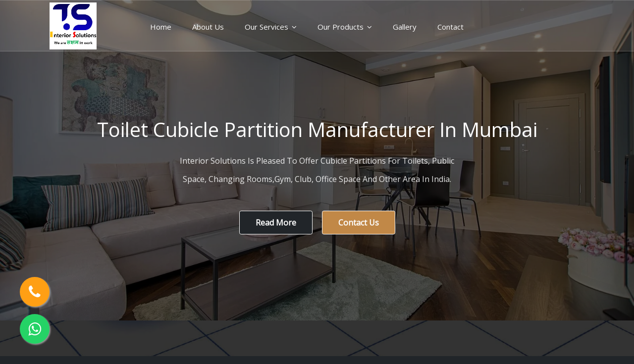

--- FILE ---
content_type: text/html; charset=UTF-8
request_url: https://www.cubicleinteriorsolutions.com/
body_size: 12916
content:
<!DOCTYPE HTML>
<html lang="en">
<head>
    <meta charset="UTF-8">
    <meta name="viewport" content="width=device-width, initial-scale=1, shrink-to-fit=no">
    <meta http-equiv="x-ua-compatible" content="ie=edge">
    <meta https-equiv="Content-Type" content="text/html; charset=UTF-8" />
    <meta name="viewport" content="width=device-width, initial-scale=1" />
    <title>Toilet Cubicle Partition Manufacturer Mumbai | Maharashtra </title>
    <meta name="description" content="Discover premium interior solutions for residential and commercial spaces. We are leading manufacturers and suppliers of toilet cubicle partitions across Mumbai, Maharashtra and Pan India. Enhance your interiors with our innovative designs and durable products.">
    <meta name="keywords" content="interior solutions, residential interior solutions, commercial interior solutions, toilet cubicle partitions, partition manufacturer mumbai, toilet partition supplier pan india, interior design mumbai, office partitions, restroom partitions, cubicle partitions. "/>
    <meta name="robots" content="follow, index, max-snippet:-1, max-video-preview:-1, max-image-preview:large" />
    <meta property="og:type" content="article" />
    <meta property="og:title" content="Interior Solutions for Residential & Commercial Spaces | Toilet Cubicle Partition Manufacturer">
    <meta property="og:description" content="Discover premium interior solutions for residential and commercial spaces. We are leading manufacturers and suppliers of toilet cubicle partitions across Mumbai and Pan India. Enhance your interiors with our innovative designs and durable products.">
    <meta property="og:image" content="https://www.cubicleinteriorsolutions.com/images/logo-white-1.png"/>
    <meta property="og:type" content="website"/>
    <meta property="og:site_name" content="Interior Solutions"/>
    <meta property="og:url" content="https://www.cubicleinteriorsolutions.com/index.php"/>
    <meta name="twitter:card" content="summary">
    <meta name="twitter:domain" content="https://www.cubicleinteriorsolutions.com/index.php">
    <meta name="twitter:site" content="@InteriorSolutions"/>
    <meta name="twitter:image:src" content="https://www.cubicleinteriorsolutions.com/images/logo-white-1.png"/>
    <meta name="twitter:description" content="Discover premium interior solutions for residential and commercial spaces. We are leading manufacturers and suppliers of toilet cubicle partitions across Mumbai and Pan India. Enhance your interiors with our innovative designs and durable products.">
    <meta name="twitter:title" content="Interior Solutions for Residential & Commercial Spaces | Toilet Cubicle Partition Manufacturer">
    <meta name="twitter:url" content="https://www.cubicleinteriorsolutions.com/index.php">
    <meta itemprop="name" content="Interior Solutions for Residential & Commercial Spaces | Toilet Cubicle Partition Manufacturer">
    <meta itemprop="description" content="Discover premium interior solutions for residential and commercial spaces. We are leading manufacturers and suppliers of toilet cubicle partitions across Mumbai and Pan India. Enhance your interiors with our innovative designs and durable products.">
    <meta itemprop="image" content="https://www.cubicleinteriorsolutions.com/images/logo-white-1.png">
    <meta property="locale" content="Delhi, Gurgaon, Mumbai, Noida, Goa, Pune, Uttar Pradesh, Uttarakhand, Rajasthan, Madhya Pradesh, Haryana"> 
    <link rel="canonical" href="https://www.cubicleinteriorsolutions.com/index.php" > 
    <script type="application/ld+json">
    {
          "@context": "https://schema.org",
          "@type": "Article",
          "mainEntityOfPage": {
            "@type": "WebPage",
            "@id": "https://www.cubicleinteriorsolutions.com/"
          },
          "headline": "Toilet Cubicle Partition for Residential & Commercial Spaces | Toilet Cubicle Partition Manufacturer Mumbai",
          "description": "Discover premium interior solutions for residential and commercial spaces. We are leading manufacturers and suppliers of toilet cubicle partitions across Mumbai and Pan India. Enhance your interiors with our innovative designs and durable products.",
          "image": "https://www.cubicleinteriorsolutions.com/images/logo-white-1.png",  
          "author": {
            "@type": "Organization",
            "name": "Interior Solutions",
            "url": "https://www.cubicleinteriorsolutions.com/"
          },  
          "publisher": {
            "@type": "Organization",
            "name": "Interior Solutions",
            "logo": {
              "@type": "ImageObject",
              "url": "https://www.cubicleinteriorsolutions.com/images/logo-white-1.png"
            }
          },
          "datePublished": "2024-07-05",
          "dateModified": "2024-07-05"
        }
        </script>
        <script type="application/ld+json">
{
  "@context": "https://schema.org/", 
  "@type": "BreadcrumbList", 
  "itemListElement": [{
    "@type": "ListItem", 
    "position": 1, 
    "name": "Toilet Cubical Partition",
    "item": "https://www.cubicleinteriorsolutions.com/"  
  },{
    "@type": "ListItem", 
    "position": 2, 
    "name": "Toilet Cubical Partition Manufacturer",
    "item": "https://www.cubicleinteriorsolutions.com/"  
  },{
    "@type": "ListItem", 
    "position": 3, 
    "name": "Changing Room Cubicle Partition",
    "item": "https://www.cubicleinteriorsolutions.com/changing-room-cubicle-partition-manufacturer.php"  
  },{
    "@type": "ListItem", 
    "position": 4, 
    "name": "Toilet Steel Cubicle Partitions",
    "item": "https://www.cubicleinteriorsolutions.com/modular-stainless-steel-toilet-cubicle-partitions-manufacturer.php"  
  },{
    "@type": "ListItem", 
    "position": 5, 
    "name": "Cubicles Partition for Retail Stores",
    "item": "https://www.cubicleinteriorsolutions.com/toilet-cubicles-partition-manufacturer-and-supplier-for-retail-stores.php"  
  }]
}
</script>
<script type="application/ld+json">
{
  "@context": "https://schema.org",
  "@type": "LocalBusiness",
  "name": "Toilet Cubical Partition Manufacturer",
  "image": "https://www.cubicleinteriorsolutions.com/images/project/p-1.jpg",
  "@id": "https://www.cubicleinteriorsolutions.com/index.php",
  "url": "https://www.cubicleinteriorsolutions.com/",
  "telephone": "+91-9757054670",
  "address": {
    "@type": "PostalAddress",
    "streetAddress": "Sewri,Near JB road,Parel",
    "addressLocality": "Mumbai",
    "postalCode": "400015",
    "addressCountry": "IN"
  }  
}
</script>
    
    
    <!-- GOOGLE FONTS -->
    <link href="https://fonts.googleapis.com/css?family=Montserrat:500,600,700%7COpen+Sans:300,400" rel="stylesheet">
    <!-- FONT AWESOME -->
    <link rel="stylesheet" href="css/fontawesome-all.min.css">
    <link rel="stylesheet" href="css/font-awesome.min.css">
    <!-- Slider Revolution CSS Files -->
    <link rel="stylesheet" href="revolution/css/settings.css">
    <link rel="stylesheet" href="revolution/css/layers.css">
    <link rel="stylesheet" href="revolution/css/navigation.css">
    <!-- ARCHIVES CSS -->
    <link href="css/bootstrap.css" rel="stylesheet">
    <link rel="stylesheet" href="css/menu.css">
    <link rel="stylesheet" href="css/aos.css">
    <link rel="stylesheet" href="css/aos2.css">
    <link rel="stylesheet" href="css/slick.css">
    <link href="css/animate.min.css" rel="stylesheet">
    <link rel="stylesheet" href="css/lightcase.css">
    <link rel="stylesheet" href="css/owl.carousel.min.css">
    <link href="css/menu.css" rel="stylesheet">
    <link rel="stylesheet" href="css/styles.css">
    <link rel="icon" href="images/favicon.png">


</head>

<body class="int_dark_bg">
    <!-- Wrapper -->
    <div id="wrapper">
        <!-- START SECTION HEADINGS -->
        <!-- Header Container
        ================================================== -->
        
          <header  class="header head-tr">
            <!-- Header -->
            <div id="header" class="head-tr bottom">
                <div class="container">
                    <!-- Left Side Content -->
                    <div class="left-side">
                        <!-- Logo -->
                        <div id="logo" class="col-lg-2 logo-white">
                            <a href="index.php"><img src="images/logo-white-1.png" data-sticky-logo="images/logo-black.jpg" alt=""></a>
                        </div>
                        <!-- Mobile Navigation -->
                        <div class="mmenu-trigger">
                            <button class="hamburger hamburger--collapse" type="button">
                                <span class="hamburger-box">
							<span class="hamburger-inner"></span>
                                </span>
                            </button>
                        </div>
                        <!-- Main Navigation -->
                        <nav id="navigation" class="style-1 head-tr">
                            <ul id="responsive">
                                <li><a href="index.php">Home</a>
                                  
                                </li>
                              
                                <li><a href="about.php">About Us</a>
                                
                                </li> 
                                <li><a href="#">Our Services</a>
                                    <ul>
                                        <li><a href="cubicle-restrooms-manufacturer-for-public-places.php">Public Restrooms</a>
                
                                        </li>
                                        <li><a href="toilet-cubicles-menufacturer-for-office-buildings.php">Office Buildings</a>
                                          
                                        </li>
                                        <li><a href="toilet-cubicles-partition-supplier-for-schools.php">Educational Institutions</a>
                                           
                                        </li>
                                        <li><a href="toilet-cubicles-partition-manufacturer-and-supplier-for-gyms-and-fitness-centers.php">Gyms and Fitness Centers</a>
                                          
                                        </li>
                                        <li><a href="toilet-cubicles-partition-manufacturer-and-supplier-for-retail-stores.php">Retail Stores</a>
                                           
                                        </li>
                                      
                                        <li><a href="restroom-services-provider-for-healthcare-industry.php">Healthcare Industry</a></li>
                                        <li><a href="restroom-services-provider-for-hospitality-industry.php">Hospitality Industry</a></li>
                                        
                                    </ul>
                                </li>
                              
                                <li><a href="modular-nylon-toilet-cubicle-partitions-manufacturer.php">Our Products</a>
                                    <ul class="dropdown-row">
                                        <li><a href="modular-nylon-toilet-cubicle-partitions-manufacturer.php">MODULAR NYLON CUBICLE PARTITIONS</a></li>
                                        <li><a href="modular-stainless-steel-toilet-cubicle-partitions-manufacturer.php">MODULAR STAINLESS STEEL CUBICLE PARTITIONS</a></li>
                                        <li><a href="changing-room-cubicle-partition-manufacturer.php">CHANGING ROOM CUBICLE AND PARTITION</a></li>
                                        <li><a href="shoe-box-toilet-cubicle-partition-manufacturer.php">SHOE BOX CUBICLE</a></li>
                                        <li><a href="without-top-sections-toilet-cubicle-manufacturer.php">WITHOUT TOP SECTIONS CUBICLE</a></li>
                                        <li><a href="ceiling-hung-toilet-cubicle-and-partition-manufacturer.php">CEILING HUNG TOILET CUBICLE & PARTITION</a></li>
                                        <li><a href="box-up-toilet-cubicle-manufacturer.php">BOX UP TOILET CUBICLE</a></li>
                                        <li><a href="kids-toilet-cubicle-partition-manufacturer.php">KIDS TOILET CUBICLE PARTITIONS</a></li>
                                        <li><a href="urinal-partition-and-divider-manufacturer.php">URINAL PARTITIONS</a></li>
                                        <li><a href="toilet-cubicle-partition-hardware-accessories-supplier.php">TOILET CUBICLE HARDWARE ACCESSORIES</a></li>
                                        <li><a href="aluminium-skirting-profile-supplier.php">ALUMINUM SKIRTING PROFILE</a></li>
                                        <li><a href="restrooms-cubicle-manufacturer.php">Public Restrooms</a></li>
                                        <li><a href="anchor-series-toilet-cubicle.php">Top Anchor Series Toilet Cubicle</a></li>
                                        <li><a href="ceiling-hung-restroom-cubicles-manufacturer.php">Ceiling Hung Restroom Cubicles</a></li>
                                        <li><a href="interior-solutions-toilet-cubicle-partition.php">interior solutions toilet cubicle partition</a></li>
                                        <li><a href="haning-toilet-partitions-manufacturer.php">Hanging Toilet Partitions</a></li>
                                       
                                    </ul>
                                </li>
                                <li><a href="gallery.php">Gallery</a></li>
                               
                                    
                              
                                
                                <li><a href="contact.php">Contact</a>
                                </li>
                                
                                
                            </ul>
                            
                        </nav>
                        <div class="clearfix"></div>
                        <!-- Main Navigation / End -->
                         
                    </div>
                    <!-- Left Side Content / End -->
                    <div class="right-side" id="language">
                        <div class="col-lg-2">
                        
                        <div id="google_translate_element"></div>
                        </div>

                    </div>
                </div>
            </div>
            <!-- Header / End -->
            
            <!-- Google tag (gtag.js) -->
<script async src="https://www.googletagmanager.com/gtag/js?id=G-DDVHV636FS"></script>
<script>
  window.dataLayer = window.dataLayer || [];
  function gtag(){dataLayer.push(arguments);}
  gtag('js', new Date());

  gtag('config', 'G-DDVHV636FS');
</script>
            

        </header>
        
        
        
        
    <link rel="stylesheet" href="https://maxcdn.bootstrapcdn.com/font-awesome/4.5.0/css/font-awesome.min.css">
<a href="https://api.whatsapp.com/send?phone=919757054670&text=Welcome To cubicleinteriorsolutions." class="float" target="_blank">
<i class="fa fa-whatsapp my-float"></i>
</a>
<link rel="stylesheet" href="https://maxcdn.bootstrapcdn.com/font-awesome/4.5.0/css/font-awesome.min.css">
<a href="tel:919757054670" class="call" target="_blank">
<i class="fa fa-phone my-call"></i>
</a>
<style>
       table{
            width: 100%;
            margin-left:10px;
        }
        td{
            padding:10px;
            border:1px solid black;
            
        }



/* 
        css new code */


.dropdown-row {
  display: none;
  /* position: absolute; */
  background-color: #333;
  min-width: 450px;
  /* z-index: 1; */
  /* padding: 10px 0; */
  top: 100%; /* Position the dropdown below the parent item */
  left: 0;
  display: flex;
  flex-wrap: wrap;

 /* Add space between columns */
}






/* Responsive Design for Smaller Screens */
@media (max-width: 768px) {
  .dropdown-row {
    flex-direction: column;
    min-width: 100%;
  }
}
  


</style>   




        <div class="clearfix"></div>
        <!-- Header Container / End -->

        <!-- STAR HEADER SEARCH -->
        <section id="hero-area" class="parallax-search overlay" data-stellar-background-ratio="0.5">
            <div class="hero-main">
                <div class="container" data-aos="zoom-in">
                    <div class="row">
                        <div class="col-12">
                            <div class="hero-inner">
                                <!-- Welcome Text -->
                                <div class="welcome-text">
                                    <h1 class="h1">Toilet Cubicle Partition Manufacturer in Mumbai</h1>
                                    <!--<br class="d-md-none">-->
                                    <!--<span class="typed border-bottom"></span>-->
                                
                                    <p class="mt-4">Interior Solutions is pleased to offer Cubicle Partitions for Toilets, Public Space, Changing Rooms,Gym, Club, Office Space and other area in India.</p>
                                </div>
                                <!--/ End Welcome Text -->
                                <a href="about.php" class="btn btn-default btn-theme-colored2 btn-xl mt-5">Read More</a> <a href="contact.php" class="btn btn-dark btn-theme-colored btn-xl mt-5">Contact Us</a>
                            </div>
                        </div>
                    </div>
                </div>
            </div>
        </section>
        <!-- END HEADER SEARCH -->

    

    <main class="services services-home" id="services">
            <div class="container">
                
                <div class="section-title">
                <h2> Best Toilet Cubicle Partition Manufacturer</h2>
                    <p>At Interior Solutions, we pride ourselves on being the leading manufacturer of toilet cubicle partitions. With years of experience and a commitment to excellence, we offer high-quality, durable, and aesthetically pleasing cubicle solutions that are perfect for a wide range of environments, from public places to commercial spaces.</p>
                    <p>Whether you're designing modern office spaces, upgrading public facilities, or outfitting educational institutions, we provide cubicles that meet both functional and style requirements. Our restroom and toilet partitions are crafted from top-grade materials, ensuring longevity and ease of maintenance while catering to the unique needs of different industries.</p>
                
                    <!-- <h3>Our</h3> -->
                    
                    </div>
                    <!-- START SECTION INFO-HELP -->
        <section class="info-help h18">
            <div class="container">
                <div class="row info-head">
                    <div class="col-lg-12 col-md-8 col-xs-8">
                        <div class="info-text" data-aos="fade-up">
                            <h3 class="text-center mb-0">Why Choose Us</h3>
                            <p class="text-center mb-4 p-0">Interior Solutions as a leading toilet cubicle partition manufacturer providing best solutions for rest rooms. Our toilet cubicles are fire-resistant, antibacterial, and made from high-quality materials in India. Perfect for public, personal, or commercial spaces, our solutions ensure durability, hygiene, and safety.</p>
                        </div>
                    </div>
                </div>
            </div>
        </section>
        <!-- END SECTION INFO-HELP -->

        <!-- START SECTION INFO -->
        <section _ngcontent-bgi-c3="" class="featured-boxes-area">
            <div _ngcontent-bgi-c3="" class="container">
                <div _ngcontent-bgi-c3="" class="featured-boxes-inner">
                    <div _ngcontent-bgi-c3="" class="row m-0">
                        <div _ngcontent-bgi-c3="" class="col-lg-3 col-sm-6 col-md-6 p-0" data-aos="fade-up">
                            <div _ngcontent-bgi-c3="" class="single-featured-box">
                                <div _ngcontent-bgi-c3="" class="icon color-fb7756"><img src="images/icons/i-5.svg" width="85" height="85" alt=""></div>
                                <h3 _ngcontent-bgi-c3="" class="mt-5">Residential & Commercial</h3>
                                <p _ngcontent-bgi-c3="">This Cubicle Partition boasts clean lines,creating a sense of spaciousness and tranquility.</p></div>
                        </div>
                        <div _ngcontent-bgi-c3="" class="col-lg-3 col-sm-6 col-md-6 p-0" data-aos="fade-up">
                            <div _ngcontent-bgi-c3="" class="single-featured-box">
                                <div _ngcontent-bgi-c3="" class="icon color-facd60"><img src="images/icons/i-6.svg" width="85" height="85" alt=""></div>
                                <h3 _ngcontent-bgi-c3="" class="mt-5">Trusted by thousands</h3>
                                <p _ngcontent-bgi-c3="">Trusted by thousands, our Cubicle Partitioning service delivers elegance, functionality, and peace of mind.</p></div>
                        </div>
                        <div _ngcontent-bgi-c3="" class="col-lg-3 col-sm-6 col-md-6 p-0" data-aos="fade-up">
                            <div _ngcontent-bgi-c3="" class="single-featured-box">
                                <div _ngcontent-bgi-c3="" class="icon color-1ac0c6"><img src="images/icons/i-7.svg" width="85" height="85" alt=""></div>
                                <h3 _ngcontent-bgi-c3="" class="mt-5">Financing made easy</h3>
                                <p _ngcontent-bgi-c3="">Financing made easy - our streamlined process takes the stress out of funding your home.</p></div>
                        </div>
                        <div _ngcontent-bgi-c3="" class="col-lg-3 col-sm-6 col-md-6 p-0" data-aos="fade-up">
                            <div _ngcontent-bgi-c3="" class="single-featured-box">
                                <div _ngcontent-bgi-c3="" class="icon"><img src="images/icons/i-8.svg" width="85" height="85" alt=""></div>
                                <h3 _ngcontent-bgi-c3="" class="mt-5">24/7 support</h3>
                                <p _ngcontent-bgi-c3="">Enjoy peace of mind with our 24/7 support.</p></div>
                        </div>
                    </div>
                </div>
            </div>
        </section>
        <!-- END SECTION INFO -->
         <div class="section-title" style="margin-top:60px;">
         <h2>Our Services: Toilet Cubicle Partitions for Every Industry</h2>
         </div>
                <div class="row service-1">
                    <article class="col-md-4 serv" data-aos="zoom-in">
                        <a href="toilet-cubicles-partition-supplier-for-schools.php">
                        <div class="art-1">
                            <h3>Educational Institutions</h3>
                            <p>Schools, colleges, and universities need restroom partitions that are safe, durable, and hygienic. We offer cubicles that are easy to maintain and can handle the day-to-day demands of busy educational environments.</p>
                        </div></a>
                    </article>
                    <article class="col-md-4 serv" data-aos="zoom-in">
                    <a href="toilet-cubicles-partition-manufacturer-and-supplier-for-gyms-and-fitness-centers.php">
                        <div class="art-1">
                            <h3>Gyms and Fitness Centers</h3>
                            <p>In fitness centers, durability and moisture resistance are key. Our cubicle partitions are designed to handle the humidity and constant use that comes with gym facilities, providing a fresh and clean look at all times.</p>
                        </div></a>
                    </article>
                    <article class="col-md-4 serv">
                    <a href="restroom-services-provider-for-healthcare-industry.php">
                        <div class="art-1">
                            <h3>Healthcare Industry</h3>
                            <p> Restrooms in hospitals and healthcare facilities require partitions that prioritize hygiene and safety. Our products meet these strict requirements, offering easy-to-clean surfaces that promote a healthy environment.</p>
                        </div></a>
                    </article>
                </div>
                <div class="row service-2" data-aos="zoom-in">
                    <article class="col-md-4 serv">
                    <a href="toilet-cubicles-menufacturer-for-office-buildings.php">
                        <div class="art-1">
                            <h3>Office Buildings</h3>
                            <p> Elevate your office restrooms with sleek, professional cubicle partitions. We offer partitions that not only ensure privacy and hygiene but also contribute to the overall aesthetic of your workplace.</p>
                        </div></a>
                    </article>
                    <article class="col-md-4 serv">
                    <a href="toilet-cubicles-partition-manufacturer-and-supplier-for-retail-stores.php">
                        <div class="art-1">
                            <h3>Retail Stores</h3>
                            <p>For retail spaces, we provide restroom cubicles that are both practical and stylish. Our partitions help maintain a clean and comfortable environment for shoppers, enhancing their experience in your store.</p>
                        </div></a>
                    </article>
                    <article class="col-md-4 serv">
                    <a href="restroom-services-provider-for-hospitality-industry.php">
                        <div class="art-1">
                            <h3> Hospitality Industry</h3>
                            <p>Hotels, restaurants, and entertainment venues need restroom partitions that blend luxury with functionality. We offer premium solutions that align with the high standards of the hospitality industry, ensuring your guests feel at ease.</p>
                        </div></a>
                    </article>
                </div>
            </div>
        </main>

        


          <!-- START SECTION RECENTLY WORKS -->
        <section class="recently portfolio bg-white-1 ">
            <div class="container">
                <div class="section-title ml-3">
                    <h3>Recently</h3>
                    <h2>Interior Solutions</h2>
                </div>
                <div class="row portfolio-items">
                    <div class="item col-lg-4 col-md-6 col-xs-12 landscapes sale">
                        <a href="modular-nylon-toilet-cubicle-partitions-manufacturer.php" class="recent-16" data-aos="zoom-in">
                            <div class="recent-img16 img-center" style="background-image: url(images/interior/p-1.jpg);"></div>
                            <div class="recent-content"></div>
                            <div class="recent-details">
                                <div class="recent-title"> 
                                    NYLON FITTING CUBICLE PARTITIONS </div>
                            </div>
                            <!-- <div class="view-proper">View Details</div> -->
                        </a>
                    </div>
                    <div class="item col-lg-4 col-md-6 col-xs-12 people rent">
                        <a href="modular-stainless-steel-toilet-cubicle-partitions-manufacturer.php" class="recent-16" data-aos="zoom-in">
                            <div class="recent-img16 img-center" style="background-image: url(images/interior/p-2.jpg);"></div>
                            <div class="recent-content"></div>
                            <div class="recent-details">
                                <div class="recent-title">SS FITTING CUBICLE PARTITIONS</div>
                                <!-- <div class="recent-price">$230,000</div> -->
                                <!-- <div class="house-details">6 Bed <span>|</span> 3 Bath <span>|</span> 720 sq ft</div> -->
                            </div>
                            <!-- <div class="view-proper">View Details</div> -->
                        </a>
                    </div>
                    <div class="item col-lg-4 col-md-6 col-xs-12 people landscapes sale">
                        <a href="shoe-box-toilet-cubicle-partition-manufacturer.php" class="recent-16" data-aos="zoom-in">
                            <div class="recent-img16 img-center" style="background-image: url(images/interior/p-3.jpg);"></div>
                            <div class="recent-content"></div>
                            <div class="recent-details">
                                <div class="recent-title">SHOE BOX CUBICLE PARTITIONS</div>
                                <!-- <div class="recent-price">$230,000</div> -->
                                <!-- <div class="house-details">6 Bed <span>|</span> 3 Bath <span>|</span> 720 sq ft</div> -->
                            </div>
                            <!-- <div class="view-proper">View Details</div> -->
                        </a>
                    </div>
                    <div class="item col-lg-4 col-md-6 col-xs-12 people landscapes rent h-17 no-pb">
                        <a href="without-top-sections-toilet-cubicle-manufacturer.php" class="recent-16" data-aos="zoom-in">
                            <div class="recent-img16 img-center" style="background-image: url(images/interior/p-4.jpg);"></div>
                            <div class="recent-content"></div>
                            <div class="recent-details">
                                <div class="recent-title">WITHOUT TOP SECTION TOILET CUBICLE </div>
                                <!-- <div class="recent-price">$230,000</div> -->
                                <!-- <div class="house-details">6 Bed <span>|</span> 3 Bath <span>|</span> 720 sq ft</div> -->
                            </div>
                            <!-- <div class="view-proper">View Details</div> -->
                        </a>
                    </div>
                    <div class="item col-lg-4 col-md-6 col-xs-12 people sale h-177 no-pb">
                        <a href="ceiling-hung-toilet-cubicle-and-partition-manufacturer.php" class="recent-16" data-aos="zoom-in">
                            <div class="recent-img16 img-center" style="background-image: url(images/interior/p-5.jpg);"></div>
                            <div class="recent-content"></div>
                            <div class="recent-details">
                                <div class="recent-title">CEILING Hung CUBICLE PARTITIONS </div>
                                <!-- <div class="recent-price">$230,000</div> -->
                                <!-- <div class="house-details">6 Bed <span>|</span> 3 Bath <span>|</span> 720 sq ft</div> -->
                            </div>
                            <!-- <div class="view-proper">View Details</div> -->
                        </a>
                    </div>
                    <div class="item col-lg-4 col-md-6 it2 col-xs-12 web rent ho17-thelast no-pb">
                        <a href="kids-toilet-cubicle-partition-manufacturer.php" class="recent-16" data-aos="zoom-in">
                            <div class="recent-img16 img-center" style="background-image: url(images/interior/p-6.jpg);"></div>
                            <div class="recent-content"></div>
                            <div class="recent-details">
                                <div class="recent-title">KIDS CUBICLE PARTITIONS</div>
                                <!-- <div class="recent-price">$230,000</div> -->
                                <!-- <div class="house-details">6 Bed <span>|</span> 3 Bath <span>|</span> 720 sq ft</div> -->
                            </div>
                            <!-- <div class="view-proper">View Details</div> -->
                        </a>
                    </div>
                    <div class="item col-lg-4 col-sm-6 col-xs-12 landscapes last-item two">
                    </div>
                </div>
            </div>
        </section>
        <!-- END SECTION RECENTLY WORKS -->
        
        <!-- START SECTION SERVICES -->
        <main class="services services-home" id="services">
            <div class="container">
                <div class="section-title">
                    <h3>Our</h3>
                    <h2>Products</h2>
                </div>
                <div class="row service-1">
                    <article class="col-md-4 serv" data-aos="zoom-in">
                    <a href="changing-room-cubicle-partition-manufacturer.php">
                        <div class="art-1">
                            <h3>Changing Rooms</h3>
                            <p>Ideal for gyms, sports facilities, and retail stores, our changing rooms provide privacy and durability. They're moisture-resistant and built for heavy use.</p>
                        </div></a>
                    </article>
                    <article class="col-md-4 serv" data-aos="zoom-in">
                    <a href="modular-nylon-toilet-cubicle-partitions-manufacturer.php">
                        <div class="art-1">
                            <h3>Modular Toilet Cubicles</h3>
                            <p>Flexible and easy to install, these cubicles are customizable for any setting, from offices to public restrooms, offering privacy and style.</p>
                        </div></a>
                    </article>
                    <article class="col-md-4 serv" data-aos="zoom-in">
                    <a href="kids-toilet-cubicle-partition-manufacturer.php">
                        <div class="art-1">
                            <h3>Kids Toilet Cubicles</h3>
                            <p>Specifically designed for children, these cubicles feature low-height doors and colorful designs, perfect for schools and daycare centers.</p>
                        </div></a>
                    </article>
                </div>
                <div class="row service-2" data-aos="zoom-in">
                    <article class="col-md-4 serv">
                    <a href="shoe-box-toilet-cubicle-partition-manufacturer.php">
                        <div class="art-1">
                            <h3>Shoe Box Cubicle</h3>
                            <p> A compact, space-saving solution for offices and gyms, the Shoe Box Cubicle offers a clean, minimalist design with maximum privacy.</p>
                        </div></a>
                    </article>
                    <article class="col-md-4 serv">
                    <a href="urinal-partition-and-divider-manufacturer.php">
                        <div class="art-1">
                            <h3>Urinal Partition</h3>
                            <p>Designed for public restrooms, our urinal partitions offer privacy and are easy to clean, perfect for high-traffic areas like malls and offices.</p>
                        </div></a>
                    </article>
                    <article class="col-md-4 serv">
                    <a href="aluminium-skirting-profile-supplier.php">
                        <div class="art-1">
                            <h3>Aluminium Skirting profiles</h3>
                            <p>These sleek profiles protect walls and add a modern touch to interiors, making them ideal for high-traffic commercial spaces.</p>
                        </div></a>
                    </article>
                </div>
            </div>
        </main>
        <!-- END SECTION SERVICES -->

        <!-- START SECTION PROJECTS -->
        <section class="portfolio bg-black-2">
            <div class="container">
                <div class="section-title">
                    <h3>Latest</h3>
                    <h2>Projects</h2>
                </div>
                <!-- <div class="filters-group">
                    <ul>
                        <li class="active" data-filter="*">Show All</li>
                        <li data-filter=".people">Residential</li>
                        <li data-filter=".landscapes">Commercial</li>
                        <li data-filter=".web">Office</li>
                        <li data-filter=".graphic">Hospitaly</li>
                    </ul>
                </div> -->
                <div class="row portfolio-items">
                    <div class="item col-lg-4 col-md-6 landscapes" data-aos="zoom-in">
                        <div class="single-portfolio">
                            <div class="portfolio-img">
                                <img src="images/project/p-1.jpg" alt="Toilet Cubical Partition Manufacturer" />
                                <div class="portfolio-view">
                                    <div class="item-wrap">
                                        <a class="img-poppu" href="images/project/p-1.jpg" alt="Toilet Cubicle Partition" data-rel="lightcase:myCollection:slideshow">
                                            <span class="plus"></span>
                                        </a>
                                    </div>
                                </div>
                            </div>
                        </div>
                    </div>
                    <div class="item col-lg-4 col-md-6 people" data-aos="zoom-in">
                        <div class="single-portfolio">
                            <div class="portfolio-img">
                                <img src="images/project/p-2.jpg" alt="Toilet Cubical Partition Supplier" />
                                <div class="portfolio-view">
                                    <div class="item-wrap">
                                        <a class="img-poppu" href="images/project/p-2.jpg" alt="Cubical Partition Manufacturer" data-rel="lightcase:myCollection:slideshow">
                                            <span class="plus"></span>
                                        </a>
                                    </div>
                                </div>
                            </div>
                        </div>
                    </div>
                    <div class="item col-lg-4 col-md-6 people landscapes" data-aos="zoom-in">
                        <div class="single-portfolio">
                            <div class="portfolio-img">
                                <img src="images/project/p-3.jpg" alt="Toilet Cubical Supplier" />
                                <div class="portfolio-view">
                                    <div class="item-wrap">
                                        <a class="img-poppu" href="images/project/p-3.jpg" data-rel="lightcase:myCollection:slideshow">
                                            <span class="plus"></span>
                                        </a>
                                    </div>
                                </div>
                            </div>
                        </div>
                    </div>
                    <div class="item col-lg-4 col-md-6 people landscapes" data-aos="zoom-in">
                        <div class="single-portfolio">
                            <div class="portfolio-img">
                                <img src="images/project/p-4.jpg" alt="Toilet Cubical Partition Dealer" />
                                <div class="portfolio-view">
                                    <div class="item-wrap">
                                        <a class="img-poppu" href="images/project/p-4.jpg" alt="Steel Cubical Partetion" data-rel="lightcase:myCollection:slideshow">
                                            <span class="plus"></span>
                                        </a>
                                    </div>
                                </div>
                            </div>
                        </div>
                    </div>
                    <div class="item col-lg-4 col-md-6 people graphic" data-aos="zoom-in">
                        <div class="single-portfolio">
                            <div class="portfolio-img">
                                <img src="images/project/p-5.jpg" alt="Restroom Cubical Partition" />
                                <div class="portfolio-view">
                                    <div class="item-wrap">
                                        <a class="img-poppu" href="images/project/p-5.jpg" alt="Toilet Cubical Manufacturer" data-rel="lightcase:myCollection:slideshow">
                                            <span class="plus"></span>
                                        </a>
                                    </div>
                                </div>
                            </div>
                        </div>
                    </div>
                    <div class="item col-lg-4 col-md-6 col-xs-12 web" data-aos="zoom-in">
                        <div class="single-portfolio">
                            <div class="portfolio-img">
                                <img src="images/project/p-6.jpg" alt="Toilet Cubical Partition" />
                                <div class="portfolio-view">
                                    <div class="item-wrap">
                                        <a class="img-poppu" href="images/project/p-6.jpg" data-rel="lightcase:myCollection:slideshow">
                                            <span class="plus"></span>
                                        </a>
                                    </div>
                                </div>
                            </div>
                        </div>
                    </div>
                    <div class="item col-lg-4 col-sm-6 col-xs-12 landscapes last-item two">
                    </div>
                </div>
            </div>
            <div class="box bg-3 mt-0">
                <a href="gallery.php" class="button button--wayra button--border-thick button--text-upper button--size-s">View All</a>
            </div>
        </section>
        <!-- END SECTION PROJECTS -->



        <!-- START SECTION TESTIMONIALS -->
        <!-- <section class="testimonials bg-black-2">
            <div class="container">
                <div class="section-title">
                    <h3>Happy</h3>
                    <h2>Customers</h2>
                </div>
                <div class="owl-carousel style1">
                    <div class="test-1" data-aos="zoom-in">
                        <h3>Lisa Smith</h3>
                        <img src="images/testimonials/ts-1.jpg" alt="">
                        <h6 class="mt-2">New York</h6>
                        <ul class="starts text-center mb-2">
                            <li><i class="fa fa-star"></i>
                            </li>
                            <li><i class="fa fa-star"></i>
                            </li>
                            <li><i class="fa fa-star"></i>
                            </li>
                            <li><i class="fa fa-star"></i>
                            </li>
                            <li><i class="fa fa-star"></i>
                            </li>
                        </ul>
                        <p>Lorem ipsum dolor sit amet, ligula magna at etiam aliquip venenatis. Vitae sit felis donec, suscipit tortor et sapien donec.</p>
                    </div>
                    <div class="test-1" data-aos="zoom-in">
                        <h3>Jhon Morris</h3>
                        <img src="images/testimonials/ts-2.jpg" alt="">
                        <h6 class="mt-2">Los Angeles</h6>
                        <ul class="starts text-center mb-2">
                            <li><i class="fa fa-star"></i>
                            </li>
                            <li><i class="fa fa-star"></i>
                            </li>
                            <li><i class="fa fa-star"></i>
                            </li>
                            <li><i class="fa fa-star"></i>
                            </li>
                            <li><i class="fa fa-star-o"></i>
                            </li>
                        </ul>
                        <p>Lorem ipsum dolor sit amet, ligula magna at etiam aliquip venenatis. Vitae sit felis donec, suscipit tortor et sapien donec.</p>
                    </div>
                    <div class="test-1" data-aos="zoom-in">
                        <h3>Mary Deshaw</h3>
                        <img src="images/testimonials/ts-3.jpg" alt="">
                        <h6 class="mt-2">Chicago</h6>
                        <ul class="starts text-center mb-2">
                            <li><i class="fa fa-star"></i>
                            </li>
                            <li><i class="fa fa-star"></i>
                            </li>
                            <li><i class="fa fa-star"></i>
                            </li>
                            <li><i class="fa fa-star"></i>
                            </li>
                            <li><i class="fa fa-star"></i>
                            </li>
                        </ul>
                        <p>Lorem ipsum dolor sit amet, ligula magna at etiam aliquip venenatis. Vitae sit felis donec, suscipit tortor et sapien donec.</p>
                    </div>
                    <div class="test-1" data-aos="zoom-in">
                        <h3>Gary Steven</h3>
                        <img src="images/testimonials/ts-4.jpg" alt="">
                        <h6 class="mt-2">Philadelphia</h6>
                        <ul class="starts text-center mb-2">
                            <li><i class="fa fa-star"></i>
                            </li>
                            <li><i class="fa fa-star"></i>
                            </li>
                            <li><i class="fa fa-star"></i>
                            </li>
                            <li><i class="fa fa-star"></i>
                            </li>
                            <li><i class="fa fa-star-o"></i>
                            </li>
                        </ul>
                        <p>Lorem ipsum dolor sit amet, ligula magna at etiam aliquip venenatis. Vitae sit felis donec, suscipit tortor et sapien donec.</p>
                    </div>
                    <div class="test-1" data-aos="zoom-in">
                        <h3>Cristy Mayer</h3>
                        <img src="images/testimonials/ts-5.jpg" alt="">
                        <h6 class="mt-2">San Francisco</h6>
                        <ul class="starts text-center mb-2">
                            <li><i class="fa fa-star"></i>
                            </li>
                            <li><i class="fa fa-star"></i>
                            </li>
                            <li><i class="fa fa-star"></i>
                            </li>
                            <li><i class="fa fa-star"></i>
                            </li>
                            <li><i class="fa fa-star"></i>
                            </li>
                        </ul>
                        <p>Lorem ipsum dolor sit amet, ligula magna at etiam aliquip venenatis. Vitae sit felis donec, suscipit tortor et sapien donec.</p>
                    </div>
                    <div class="test-1" data-aos="zoom-in">
                        <h3>Ichiro Tasaka</h3>
                        <img src="images/testimonials/ts-6.jpg" alt="">
                        <h6 class="mt-2">Houston</h6>
                        <ul class="starts text-center mb-2">
                            <li><i class="fa fa-star"></i>
                            </li>
                            <li><i class="fa fa-star"></i>
                            </li>
                            <li><i class="fa fa-star"></i>
                            </li>
                            <li><i class="fa fa-star"></i>
                            </li>
                            <li><i class="fa fa-star-o"></i>
                            </li>
                        </ul>
                        <p>Lorem ipsum dolor sit amet, ligula magna at etiam aliquip venenatis. Vitae sit felis donec, suscipit tortor et sapien donec.</p>
                    </div>
                </div>
            </div>
        </section> -->
        <!-- END SECTION TESTIMONIALS -->

        

        <!-- STAR SECTION PARTNERS -->
        <!-- <div class="partners bg-black-2 border-0" data-aos="zoom-in">
          
            <div class="container">
                <h3 style="text-align:center;">Our Partners </h3>
                <div class="owl-carousel style2">
                    <div class="owl-item"><img src="images/partners/1.png" alt=""></div>
                    <div class="owl-item"><img src="images/partners/2.png" alt=""></div>
                    <div class="owl-item"><img src="images/partners/3.png" alt=""></div>
                    <div class="owl-item"><img src="images/partners/4.png" alt=""></div>
                    <div class="owl-item"><img src="images/partners/5.png" alt=""></div>
                    <div class="owl-item"><img src="images/partners/6.png" alt=""></div>
                    <div class="owl-item"><img src="images/partners/7.png" alt=""></div>
                    <div class="owl-item"><img src="images/partners/8.png" alt=""></div>
                    <div class="owl-item"><img src="images/partners/9.png" alt=""></div>
                    <div class="owl-item"><img src="images/partners/10.png" alt=""></div>
                </div>
            </div>
        </div> -->
        <!-- END SECTION PARTNERS -->

        <!-- START FOOTER -->
        
            <footer class="first-footer">
            <div class="top-footer bg-black-1">
                <div class="container">
                    <div class="row">
                        <div class="col-lg-4 col-md-6">
                            <div class="widget">
                                <h3>About Us</h3>
                               
                                <p style="color: white;">Interior Solutions Is Pleased To Offer A Turnkey Solutions For Modular Toilet Fire Resistance, Antibacterial And High-Quality Which Is Made In India.</p>
                            </div>
                            <div class="contactus">
                                <ul>
                                    <li>
                                        <div class="info">
                                            <i class="fa fa-map-marker" aria-hidden="true"></i>
                                            <p class="in-p">Warehouse No. 2/4, House No. 565/566,
Bhoir Compound, Near Padmavati Compound,
Dapoda Road, Bhiwandi – 421302, Maharashtra, India</p>
                                        </div>
                                    </li>
                                    <li>
                                        <div class="info">
                                            <i class="fa fa-phone" aria-hidden="true"></i>
                                            <p class="in-p">9757054670</p>
                                           
                                           
                                        </div>
                                        <div class="info">
                                            <i class="fa fa-phone" aria-hidden="true"></i>
                                            
                                            <p class="in-p">9768970646 (Office Number)</p>
                                           
                                        </div>
                                    </li>
                                    <li>
                                        <div class="info">
                                            <i class="fa fa-envelope" aria-hidden="true"></i>
                                            <p class="in-p ti"> nishainteriorsolutions@gmail.com</p>    
                                           
                                        </div>
                                        <div class="info">
                                            <i class="fa fa-envelope" aria-hidden="true"></i>
                                           
                                            <p class="in-p ti"> interiorsolutionssales@gmail.com</p>
                                        </div>
                                        <div class="info">
                                            <i class="fa fa-envelope" aria-hidden="true"></i>
                                               
                                            <p class="in-p ti"> info.comteriorsolution20@gmail.com</p>
                                        </div>
                                        <div class="info">
                                            <i class="fa fa-envelope" aria-hidden="true"></i>
                                               
                                            <p class="in-p ti"> sales@cubicleinteriorsolutions.com</p>
                                        </div>
                                        <div class="info">
                                            <i class="fa fa-envelope" aria-hidden="true"></i>
                                               
                                            <p class="in-p ti"> nisha@cubicleinteriorsolutions.com</p>
                                        </div>
                                        <div class="info">
                                            <i class="fa fa-envelope" aria-hidden="true"></i>
                                               
                                            <p class="in-p ti"> visit@cubicleinteriorsolutions.com</p>
                                        </div>
                                    </li>
                                </ul>
                            </div>
                        </div>
                        <div class="col-lg-4 col-md-6">
                            <div class="navigation">
                                <h3>Quick Links</h3>
                                <div class="nav-footer">
                                    <ul>
                                        <li class="no-mgb"><a href="product.php">Cubical Products</a></li>
                                        <li><a href="toilet-cubicle-partition.php">Toilet Cubicle Partition</a></li>
                                        <li><a href="toilet-cubicle-partition-manufacturer-in-mumbai.php">Cubicle Partition In Mumbai</a></li>
                                        <li><a href="aluminium-skirting-manufacturer-in-pune.php">Skirting Manufacturer In Pune</a></li>
                                        <li class="no-mgb"><a href="kids-toilet-cubicle-manufacturer-in-navimumbai.php">Kids Toilet Cubicle Manufacturer In Navi Mumbai</a></li>
                                    </ul>
                                    <ul class="nav-right">
                                        <li><a href="index.php">Home</a></li>
                                        <li><a href="about.php">About Us</a></li>
                                        <li><a href="gallery.php">Gallery</a></li>
                                        <li><a href="changing-room-cubicle-partition-manufacturer.php">Changing Room Cubicle Partition</a></li>
                                        <li class="no-mgb"><a href="contact.php">Contact Us</a></li>
                                    </ul>
                                </div>
                            </div>
                        </div>
                        <!-- <div class="col-lg-3 col-md-6">
                            <div class="widget">
                                <h3>Quick Links</h3>
                                <div class="twitter-widget contuct">
                                    <div class="twitter-area">
                                       
                                        <ul>
                                            <li><a href="#">Changing Rooms</a></li>
                                            <li><a href="#">Modular Toilet Cubicles</a></li>
                                            <li><a href="properties-full-list.html">Shower Partitions</a></li>
                                            <li><a href="properties-details.html">Pole door</a></li>
                                            <li class="no-mgb"><a href="agents-listing-grid.html">Urinal Partition</a></li>
                                        </ul>
                                    </div>
                                </div>
                            </div>
                        </div> -->
                        <div class="col-lg-4 col-md-6">
                            <div class="newsletters">
                                <h3>Location</h3>
                                <iframe src="https://www.google.com/maps/embed?pb=!1m18!1m12!1m3!1d235.7812889021272!2d72.83754543366015!3d18.997649409124588!2m3!1f0!2f0!3f0!3m2!1i1024!2i768!4f13.1!3m3!1m2!1s0x3be7cfbab02f8b5b%3A0x97c2e90ed5b9ee07!2sCubicle%20Interior%20Solutions%2027-%20Interior%20Solutions%20For%20House%2C%20Residential%20and%20Commercial!5e0!3m2!1sen!2sin!4v1731309813306!5m2!1sen!2sin" width="100%" height="350" style="border:0;" allowfullscreen="" loading="lazy" referrerpolicy="no-referrer-when-downgrade"></iframe>
                            </div>
                           
                        </div>
                    </div>
                </div>
            </div>
            <div class="second-footer bg-black-2">
                <div class="container">
                    <p>2024 © Copyright -Interior Solutions All Rights Reserved.</p>
                    <p>Designed by <i class="fa fa-heart" aria-hidden="true"></i><a href="index.php" target="_blank">Interior Solution</a></p>
                </div>
            </div>
        </footer>

       
<script type="text/javascript">
    function googleTranslateElementInit() {
      new google.translate.TranslateElement({pageLanguage: 'en', layout: google.translate.TranslateElement.comlineLayout.SIMPLE}, 'google_translate_element');
    }
    </script>
    
    <script type="text/javascript" src="//translate.google.com/translate_a/element.js?cb=googleTranslateElementInit"></script>
      <style>
  .float{
	position:fixed;
	width:60px;
	height:60px;
	bottom:25px;
	left:40px;
	background-color:#25d366;
	color:#FFF;
	border-radius:50px;
	text-align:center;
  font-size:30px;
	box-shadow: 2px 2px 3px #999;
  z-index:100;
}

.my-float{
	margin-top:16px;
}



.call{
	position:fixed;
	width:60px;
	height:60px;
	bottom:100px;
	left:40px;
	background-color:#ff9f14;
	color:#FFF;
	border-radius:50px;
	text-align:center;
  font-size:30px;
	box-shadow: 2px 2px 3px #999;
  z-index:100;
}

.my-call{
	margin-top:16px;
}
</style>
    
        <a data-scroll href="#wrapper" class="go-up"><i class="fa fa-angle-double-up" aria-hidden="true"></i></a>
        <!-- END FOOTER -->

        <!-- START PRELOADER -->
        <!--<div id="preloader">-->
        <!--    <div id="status">-->
        <!--        <div class="status-mes"></div>-->
        <!--    </div>-->
        <!--</div>-->
        <!-- END PRELOADER -->

        <!-- ARCHIVES JS -->
        <script src="js/jquery.min.js"></script>
        <script src="js/tether.min.js"></script>
        <script src="js/bootstrap.min.js"></script>
        <script src="js/mmenu.min.js"></script>
        <script src="js/mmenu.js"></script>
        <script src="js/aos.js"></script>
        <script src="js/aos2.js"></script>
        <script src="js/jquery.easing.min.js"></script>
        <script src="js/smooth-scroll.min.js"></script>
        <script src="js/typed.min.js"></script>
        <script src="js/isotope.pkgd.min.js"></script>
        <script src="js/lightcase.js"></script>
        <script src="js/owl.carousel.js"></script>
        <script src="js/jquery.waypoints.min.js"></script>
        <script>
            $(window).on('scroll load', function() {
                $("#header.cloned #logo img").attr("src", $('#header #logo img').attr('data-sticky-logo'));
            });

        </script>

        <script>
            var typed = new Typed('.typed', {
                strings: ["House ^2000", " Residential ^2000", "Commercial ^4000"],
                smartBackspace: false,
                loop: true,
                showCursor: true,
                cursorChar: "|",
                typeSpeed: 50,
                backSpeed: 30,
                startDelay: 800
            });

        </script>

        <!-- Slider Revolution scripts -->
        <script src="revolution/js/jquery.themepunch.tools.min.js"></script>
        <script src="revolution/js/jquery.themepunch.revolution.min.js"></script>
        <script src="revolution/js/extensions/revolution.extension.actions.min.js"></script>
        <script src="revolution/js/extensions/revolution.extension.carousel.min.js"></script>
        <script src="revolution/js/extensions/revolution.extension.kenburn.min.js"></script>
        <script src="revolution/js/extensions/revolution.extension.layeranimation.min.js"></script>
        <script src="revolution/js/extensions/revolution.extension.migration.min.js"></script>
        <script src="revolution/js/extensions/revolution.extension.navigation.min.js"></script>
        <script src="revolution/js/extensions/revolution.extension.parallax.min.js"></script>
        <script src="revolution/js/extensions/revolution.extension.slideanims.min.js"></script>
        <script src="revolution/js/extensions/revolution.extension.video.min.js"></script>

        <!-- MAIN JS -->
        <script src="js/script.js"></script>

    </div>
    <!-- Wrapper / End -->
</body>


<!-- Mirrored from code-theme.com/html/interior/index-2.html by HTTrack Website Copier/3.x [XR&CO'2014], Thu, 28 Mar 2024 12:13:13 GMT -->
</html>

--- FILE ---
content_type: text/css
request_url: https://www.cubicleinteriorsolutions.com/css/styles.css
body_size: 19492
content:
/*------------------------------------------------------------------
Author       : Code-Theme
Template Name: Interior - HTML Template
Version      : 1.1
-------------------------------------------------------------------*/
/*------------------------------------------------------------------
[Table of contents]

1. Typography
2. Section Headings
3. Section Parallax Image Home 1
4. Section Info Sidebar Home 4
5. Section Banner Slider Home 4
6. Section Recently Works Home 1
7. Section Parallax Image Home 3
8. Section Video Home 4
9. Section Recently Works
10.Section Choosing Us
11.Section Services
12.Section Projects
13.Section Pricing
14.Section Testimonials
15.Section Blog
16.Inner All Page Services
17.Inner Services Details
18.Inner Page Home Store
19.Inner Page About Us
20.Inner Page Our Team
21.Inner Page 404
22.Inner Page Coming Soon
23.Inner Page Under Construction
24.Inner Page Projects
25.Inner Page projects Details
26.Inner Page Blog Grid
27.Inner Page Blog Grid Sidebar
28.Inner Page Blog List Sidebar
29.Inner Page Blog Details
30.Inner Page Contact Us
31.Inner Page Shop Product
32.Inner Page Header
33.Footer
34.Section Partners
35.PreLoader
36.Medias Queries
-------------------------------------------------------------------*/
/*-----------------------------------*/
/*------ 1. TYPOGRAPHY ------*/
/*-----------------------------------*/
html {
  font-size: 15px;
}

body {
  font-family: 'Open Sans', sans-serif;
  font-size: 14px;
  font-weight: 400;
  color: #000;
  background: #272727;
  overflow-x: hidden !important;
}

p {
  line-height: 26px;
}

h1 {
  font-family: 'Montserrat', sans-serif;
  font-size: 2.5rem;
  font-weight: 700;
  text-transform: uppercase;
  margin-top: 0px;
  margin-bottom: 1.5rem;
}

h2 {
  font-family: 'Montserrat', sans-serif;
  font-size: 1.8rem;
  line-height: 1.1;
  font-weight: 600;
  text-transform: uppercase;
  margin-top: 0px;
  margin-bottom: 0px;
}

h3 {
  font-family: 'Montserrat', sans-serif;
  font-size: 18px;
  font-weight: 500;
  margin-top: 0px;
}

h5 {
  font-size: 1.1rem;
}

h4,
h5,
h6 {
  margin-top: 0px;
}

.top-headings-section {
  padding-bottom: 3rem;
}

.top-headings-section h2::after {
  display: block;
  height: 3px;
  font-weight: bold;
  background-color: #c18847;
  content: " ";
  width: 100px;
  margin: 0 auto;
  margin-top: .5rem;
  margin-bottom: 1.5rem;
}

h2 span {
  font-weight: 500;
  color: #000;
}

.top-headings-section p {
  margin-left: auto;
  margin-right: auto;
  font-weight: 400;
  color: #555;
  max-width: 550px;
}

*::after,
*::before {
  -webkit-box-sizing: border-box;
          box-sizing: border-box;
}

.section-title {
  padding-left: 35px;
  position: relative;
  margin-bottom: 2.5rem;
}

.section-title:before {
  top: 0;
  left: 0;
  bottom: 0;
  width: 15px;
  content: '';
  border-radius: 3px;
  position: absolute;
  background-color: #c18847;
}

.section-title h3 {
  font-size: 18px;
  color: #111;
  text-transform: uppercase;
}

.section-title h2 {
  font-size: 28px;
  color: #c18847;
  text-transform: uppercase;
}

.section-title.col-md-5 {
  margin-left: 1rem;
}

h4,
.h4 {
  font-size: 1.5rem;
}

.mb-5 {
  margin-bottom: 3rem !important;
}

.mb-4 {
  margin-bottom: 1.5rem !important;
}

.mb-3 {
  margin-bottom: 1rem !important;
}

.mb-2 {
  margin-bottom: .8rem !important;
}

.py-5 {
  padding-top: 30px !important;
  padding-bottom: 30px !important;
}

.my-4 {
  margin-top: 1.5rem !important;
  margin-bottom: 1.5rem !important;
}

.pt-5 {
  padding-top: 3rem !important;
}

.ml-5 {
  margin-left: 3rem !important;
}

.mt-2 {
  margin-top: 1rem !important;
}

.bg-white-3 {
  background: url(../images/bg/bg-white-3.png) 0 0 repeat !important;
}

/*-----------------------------------*/
/*------ 2. SECTION HEADINGS ------*/
/*-----------------------------------*/
.headings3 {
  background: url("../images/slider/2.jpg") no-repeat center top;
  color: #fff;
  background-size: cover;
  background-attachment: fixed !important;
  height: 100vh;
  display: -webkit-box;
  display: -ms-flexbox;
  display: flex;
  z-index: 1;
  -webkit-box-orient: vertical;
  -webkit-box-direction: normal;
      -ms-flex-direction: column;
          flex-direction: column;
}

.headings3 h1,
h5 {
  color: #fff;
}

.headings3 h2 span {
  color: #fff;
}

.headings h1 span {
  font-weight: 500;
}

.text-heading {
  display: -webkit-box;
  display: -ms-flexbox;
  display: flex;
  -webkit-box-flex: 1;
      -ms-flex: 1 1 auto;
          flex: 1 1 auto;
  -webkit-box-align: center;
      -ms-flex-align: center;
          align-items: center;
}

.text-heading p {
  font-size: 1.2rem;
}

.typed-cursor {
  opacity: 1;
  -webkit-animation: blink 0.7s infinite;
          animation: blink 0.7s infinite;
}

.typed-fade-out {
  opacity: 0;
  -webkit-animation: 0;
          animation: 0;
  -webkit-transition: opacity .25s;
  transition: opacity .25s;
}

@keyframes blink {
  0% {
    opacity: 1;
  }
  50% {
    opacity: 0;
  }
  100% {
    opacity: 1;
  }
}
@-webkit-keyframes blink {
  0% {
    opacity: 1;
  }
  50% {
    opacity: 0;
  }
  100% {
    opacity: 1;
  }
}
.arrow-down a {
  display: inline-block;
  color: #fff;
  font-size: 3rem;
  -webkit-animation: animate-arrow 2s ease-in-out infinite;
          animation: animate-arrow 2s ease-in-out infinite;
}

@-webkit-keyframes animate-arrow {
  from {
    -webkit-transform: translateY(0);
            transform: translateY(0);
  }
  50% {
    -webkit-transform: translateY(6px);
            transform: translateY(6px);
  }
  to {
    -webkit-transform: translateY(0);
            transform: translateY(0);
  }
}

@keyframes animate-arrow {
  from {
    -webkit-transform: translateY(0);
            transform: translateY(0);
  }
  50% {
    -webkit-transform: translateY(6px);
            transform: translateY(6px);
  }
  to {
    -webkit-transform: translateY(0);
            transform: translateY(0);
  }
}
/*------ HEADER SLIDER ------*/
.rev_slider_wrapper {
  width: 100%;
}

.slide-content-box h1 {
  color: #ffffff;
  font-size: 3.5rem;
  line-height: 62px;
  margin: 14px 0 9px;
  font-weight: 800;
}

.slide-content-box.mr h1 {
  margin-right: 8rem;
}

@media screen and (max-width: 496px) {
  .slide-content-box p,
  .slide-content-box .buy-btn,
  .bg-1 .button {
    display: none;
  }

  .slide-content-box h1 {
    font-size: 1.2rem !important;
    text-align: center !important;
    line-height: 42px;
  }
}
.slide-content-box p {
  color: #ffffff;
  font-size: 1.3rem;
  line-height: 30px;
  font-weight: 300;
  margin: 0 0 30px;
}

.slide-content-box.last-slide p {
  margin: 0;
}

.slide-content-box.last-slide a {
  margin: 0 8px;
}

.slotholder {
  position: relative;
}

.slotholder:after {
  background: rgba(0, 0, 0, 0.2);
  width: 100%;
  height: 100%;
  content: "";
  position: absolute;
  left: 0;
  top: 0;
  bottom: 0;
  pointer-events: none;
}

.tp-leftarrow {
  -webkit-transition: all .5s ease;
  transition: all .5s ease;
}

.tp-leftarrow:hover {
  background: #c18847;
}

.tp-rightarrow {
  -webkit-transition: all .5s ease;
  transition: all .5s ease;
}

.tp-rightarrow:hover {
  background: #c18847;
}

.box.bg-1 a {
  margin: 0px;
  text-align: center;
}

.slide-content-box .buy-btn {
  color: #fff;
}

.rev_slider_wrapper.fullscreen-container {
  height: 100vh !important;
  margin-bottom: 4rem;
}

/*----------------------------------------------*/
/*--------- 3. PARALLAX IMAGE HOME 1 ----------*/
/*----------------------------------------------*/
.parallax-search.home-1 {
  position: relative;
  background: url("../images/bg/bg-home-1.jpg") no-repeat center top;
  background-size: cover;
  background-attachment: fixed !important;
  width: 100%;
  height: 85vh;
}

.parallax-search.home-1 .hero-inner {
  margin: 280px 0px;
}

.parallax-search.home-1 .welcome-text h1 {
  color: #000;
  font-size: 45px;
  font-weight: 700;
}

.parallax-search.home-1 .welcome-text p {
  color: #000;
}

.homepage-1 .portfolio.right-slider {
  position: relative;
}

.homepage-1 .recently-slider {
  padding-left: calc((100% - 1140px) / 2 + 15px) !important;
  padding-right: 0 !important;
}

.container-fluid.recently-slider {
  width: 100%;
}

.homepage-1 .home5-right-slider.owl-carousel .owl-prev,
.homepage-1 .home5-right-slider.owl-carousel .owl-next {
  background-color: #ffffff !important;
  border-radius: 50%;
  color: #555;
  height: 54px;
  line-height: 35px;
  position: absolute;
  top: 45%;
  width: 54px;
  -webkit-transform: translate(-50%, -50%) scale(1, 1);
          transform: translate(-50%, -50%) scale(1, 1);
  z-index: 10;
  overflow: hidden;
  -webkit-transition: all ease .5s;
  transition: all ease .5s;
}

.home5-right-slider.owl-carousel .owl-prev {
  left: 0px;
}

.home5-right-slider.owl-carousel .owl-next {
  right: 20px;
}

@media only screen and (max-width: 1440px) {
  .home5-right-slider.owl-carousel .owl-next {
    right: -5%;
  }
}
@media only screen and (max-width: 991px) {
  .homepage-1 .recently-slider {
    padding-right: 30px !important;
    padding-left: 30px !important;
  }

  .home5-right-slider.owl-carousel .owl-next {
    right: 0.5%;
  }

  .home5-right-slider.owl-carousel .owl-prev {
    left: 5%;
  }

  .homepage-1 .team .team-block {
    padding-bottom: 1px;
  }
}
@media only screen and (max-width: 575px) {
  .homepage-1 .banner-inner .sub-title {
    margin-bottom: 30px;
  }

  .home5-right-slider.owl-carousel .owl-prev {
    left: 50px;
  }

  .homepage-1 .explore__form-checkbox-list.full-filter.filter-block {
    margin-top: 30px;
  }
}
@media only screen and (max-width: 1024px) {
  .homepage-1 .recently-slider {
    padding-left: 30px !important;
    padding-right: 30px !important;
  }
}
.home5-right-slider.owl-carousel .owl-prev:hover,
.home5-right-slider.owl-carousel .owl-next:hover {
  background: #3e4452 !important;
  color: #fff;
}

.home5-right-slider.owl-carousel .owl-prev i,
.home5-right-slider.owl-carousel .owl-next i {
  margin-left: 16px;
  margin-top: 16px;
  font-size: 26px;
}

.homepage-1 .owl-carousel .owl-stage {
  padding-left: 0px !important;
}

.homepage-1 .info-help.h18 {
  padding: 9rem 0;
  background: url(../images/bg/bg-service-home-5.jpg) no-repeat scroll center center;
  background-size: cover;
  position: relative;
  z-index: 0 !important;
}

.homepage-1 .info-help:before {
  background: transparent;
}

.info-help {
  padding: 6rem 0;
  background-size: cover;
  position: relative;
  z-index: 3;
}

.info-help:before {
  content: "";
  /* background: rgba(0, 0, 0, 0.5); */
  position: absolute;
  left: 0px;
  top: 0px;
  width: 100%;
  height: 100%;
  z-index: -1;
}

.info-help .info-head .info-text {
  padding-left: 0px;
}

.info-help .info-head .info-text h3 {
  font-size: 30px;
  line-height: 45px;
  color: white;
  margin-bottom: 0px;
}

.info-help .info-head .info-text p {
  font-size: 16px;
  font-weight: 400;
  line-height: 35px;
  /* color: #3e4452; */
  color: white;
  padding: 1.5rem 0;
  margin-bottom: 0px;
}

.info-help .info-head .info-text .btn-pro {
  background: #18ba60;
  color: #fff;
  margin-top: 10px;
  border: 0;
  -webkit-transition: all .5s ease;
  transition: all .5s ease;
}

.info-help .info-head .info-text .btn-pro:hover {
  background: #212529;
}

@media screen and (max-width: 767px) {
  .info-help .info-head .info-text h3 {
    font-size: 25px;
  }

  .info-help .info-head .info-text p {
    font-size: 16px;
  }
}
.featured-boxes-area {
  position: relative;
  z-index: 1;
  margin-top: -100px;
}

.featured-boxes-inner {
  background-color: #fff;
  border-radius: 5px;
  -webkit-box-shadow: 0 15px 30px rgba(0, 0, 0, 0.1);
          box-shadow: 0 15px 30px rgba(0, 0, 0, 0.1);
}

.featured-boxes-inner .col-lg-3 {
  border-right: 1px solid #eee;
}

.featured-boxes-inner .col-lg-3:last-child {
  border-right: none;
}

.single-featured-box {
  text-align: center;
  position: relative;
  padding: 115px 25px 40px;
  overflow: hidden;
}

.single-featured-box .icon {
  -webkit-transition: .4s;
  transition: .4s;
  color: #ee0979;
  position: absolute;
  top: 40px;
  left: 50%;
  -webkit-transform: translate(-50%, 0);
          transform: translate(-50%, 0);
  margin-top: -12px;
}

.single-featured-box .icon i::before {
  font-size: 55px;
}

.single-featured-box h3 {
  -webkit-transition: .4s;
  transition: .4s;
  margin: 15px 0;
  font-size: 18px;
}

.single-featured-box p {
  -webkit-transition: .4s;
  transition: .4s;
  font-size: 14px;
  margin-top: 12px;
  margin-bottom: 0;
}

.single-featured-box .read-more-btn {
  background: -webkit-gradient(linear, left top, right top, color-stop(0, #000), to(#000));
  background: linear-gradient(90deg, #000 0, #000 100%);
  -webkit-background-clip: text;
  -webkit-text-fill-color: transparent;
  display: inline-block;
  position: absolute;
  bottom: 0;
  left: 50%;
  -webkit-transform: translateX(-50%);
          transform: translateX(-50%);
  opacity: 0;
  visibility: hidden;
  -webkit-transition: .6;
  transition: .6;
  font-size: 15px;
  font-weight: 400;
  text-decoration: none;
}

.single-featured-box .read-more-btn::before {
  content: "";
  position: absolute;
  left: 0;
  bottom: 1px;
  width: 0;
  -webkit-transition: .5s;
  transition: .5s;
  height: 1px;
  background: -webkit-gradient(linear, left top, right top, color-stop(0, #18ba60), to(#18ba60));
  background: linear-gradient(90deg, #18ba60 0, #18ba60 100%);
}

.single-featured-box .read-more-btn:hover::before {
  width: 100%;
}

.single-featured-box:hover .icon {
  top: 23px;
  -webkit-animation: 0.4s ease-in-out iconTop;
          animation: 0.4s ease-in-out iconTop;
}

.single-featured-box:hover h3,
.single-featured-box:hover p {
  -webkit-transform: translateY(-20px);
          transform: translateY(-20px);
}

.single-featured-box:hover .read-more-btn {
  opacity: 1;
  visibility: visible;
  bottom: 23px;
}

@-webkit-keyframes iconTop {
  0% {
    -webkit-transform: translate(-50%, 0);
            transform: translate(-50%, 0);
  }
  25% {
    opacity: 0;
    -webkit-transform: translate(-50%, -70%);
            transform: translate(-50%, -70%);
  }
  50% {
    opacity: 0;
    -webkit-transform: translate(-50%, -40%);
            transform: translate(-50%, -40%);
  }
  100% {
    opacity: 1;
    -webkit-transform: translate(-50%, 0);
            transform: translate(-50%, 0);
  }
}
@keyframes iconTop {
  0% {
    -webkit-transform: translate(-50%, 0);
            transform: translate(-50%, 0);
  }
  25% {
    opacity: 0;
    -webkit-transform: translate(-50%, -70%);
            transform: translate(-50%, -70%);
  }
  50% {
    opacity: 0;
    -webkit-transform: translate(-50%, -40%);
            transform: translate(-50%, -40%);
  }
  100% {
    opacity: 1;
    -webkit-transform: translate(-50%, 0);
            transform: translate(-50%, 0);
  }
}
@-webkit-keyframes MOVE-BG {
  from {
    -webkit-transform: translateX(0);
            transform: translateX(0);
  }
  to {
    -webkit-transform: translateX(88px);
            transform: translateX(88px);
  }
}
@keyframes MOVE-BG {
  from {
    -webkit-transform: translateX(0);
            transform: translateX(0);
  }
  to {
    -webkit-transform: translateX(88px);
            transform: translateX(88px);
  }
}
@-webkit-keyframes rotateMe {
  from {
    -webkit-transform: rotate(0);
            transform: rotate(0);
  }
  to {
    -webkit-transform: rotate(360deg);
            transform: rotate(360deg);
  }
}
@keyframes rotateMe {
  from {
    -webkit-transform: rotate(0);
            transform: rotate(0);
  }
  to {
    -webkit-transform: rotate(360deg);
            transform: rotate(360deg);
  }
}
.homepage-1 .portfolio .filters-group ul li {
  color: #000;
}

.homepage-1 .portfolio .filters-group .active {
  color: #fff;
}

.bg-white-5 {
  background: #fff !important;
}

.homepage-1 .info-help.h17 {
  padding: 9rem 0;
  background: url(../images/bg/bg-2-home-5.jpg) no-repeat scroll center center;
  background-size: cover;
  position: relative;
  z-index: 0 !important;
}

.homepage-1 .info-help.h17 .info-head .info-text {
  background: #fff;
  padding: 30px;
}

.homepage-1 .info-head .info-text h5 {
  color: #333;
  font-weight: 500;
}

.homepage-1 .info-head .info-text .btn-pro {
  background: #3e4452;
  color: #fff;
  margin-top: 10px;
  border: 0;
  -webkit-transition: all .5s ease;
  transition: all .5s ease;
}

.homepage-1 .inf-btn {
  display: block;
}

/*-----------------------------------*/
/*- 4. INFO SIDEBAR HOME 4 --*/
/*-----------------------------------*/
.int_infosidebar {
  width: 60px;
  background: #282d32;
  position: absolute;
  left: 0;
  height: 1081px;
  z-index: 1;
}

.int_infosidebar .siderbar_social > ul > li {
  margin-bottom: 10px;
  list-style: none;
}

.int_infosidebar .siderbar_social > ul > li > a {
  color: #ffffff;
}

.int_infosidebar .siderbar_social > ul {
  padding: 0px;
}

.int_infosidebar .siderbar_social {
  margin: 167px 0px 24px 0px;
  text-align: center;
}

.int_infosidebar .siderbar_contact,
.int_infosidebar .siderbar_email {
  text-align: center;
  padding: 30px 0 22px;
  border-top: 1px solid #353c43;
}

.int_infosidebar .siderbar_contact > a,
.int_infosidebar .siderbar_email > a {
  color: #ffffff;
  -webkit-transform: rotate(180deg);
          transform: rotate(180deg);
  -webkit-writing-mode: vertical-lr;
      -ms-writing-mode: tb-lr;
          writing-mode: vertical-lr;
  text-transform: lowercase;
}

.int_infosidebar .siderbar_contact > a > svg,
.int_infosidebar .siderbar_email > a > svg {
  -webkit-transform: rotate(90deg);
          transform: rotate(90deg);
  margin-bottom: 5px;
  width: 16px;
  height: 15px;
  vertical-align: baseline;
}

.int_infosidebar .siderbar_contact > a > svg path,
.int_infosidebar .siderbar_email > a > svg path {
  fill: #c18847;
}

.int_infosidebar .siderbar_social > ul > li > a {
  -webkit-transition: all 0.1s;
  transition: all 0.1s;
}

.int_infosidebar .siderbar_social > ul > li > a:hover {
  color: #c18847;
}

.int_content_wraapper {
  margin-left: 80px;
}

.uranus.tparrows {
  display: none;
}

@media (max-width: 480px) {
  .main_contentblock {
    width: 100%;
  }
}
@media (max-width: 1600px) {
  .int_infosidebar {
    top: -100px;
  }
}
.int_infosidebar {
  height: auto;
  top: -100px;
}

/*-----------------------------------*/
/*- 5. BANNER SLIDER HOME 4 --*/
/*-----------------------------------*/
.slide-left-social {
  position: absolute;
  bottom: 30px;
  left: 40px;
  z-index: 20;
}

.slide-left-social ul {
  list-style: none;
  margin: 0px;
  padding: 0px;
}

.slide-left-social ul li {
  float: left;
  margin-right: 60px;
  position: relative;
}

.slide-left-social ul li:last-child {
  margin-right: 0px;
}

.slide-left-social ul li:after {
  content: '';
  position: absolute;
  width: 36px;
  height: 1px;
  right: -46px;
  top: 50%;
  margin-top: 1px;
  background-color: #fff;
}

.slide-left-social ul li:last-child:after {
  display: none;
}

.slide-left-social ul li a {
  color: #000;
  font-size: 10px;
  letter-spacing: 5px;
  text-transform: uppercase;
  font-weight: 600;
  text-decoration: none;
}

@media (max-width: 778px) {
  .slide-left-social {
    display: none;
  }
}
.tp-bullet {
  display: none;
}

body.int_dark_bg {
  background-color: #212529;
}

body.int_index3_bg {
  background-color: #0e0f21;
}

*,
*:before,
*:after {
  -webkit-box-sizing: border-box;
          box-sizing: border-box;
}

.bg-black-1 {
  background: #282d32 !important;
}

.bg-black-2 {
  background: #212529 !important;
}

.int_dark_bg .section-title h3 {
  color: #fff;
}

.int_dark_bg .section-title h2 {
  color: #c18847;
}

.int_dark_bg .section-title:before {
  background: #c18847;
}

.int_dark_bg .slick-dots li.slick-active {
  -webkit-box-shadow: inset 0 0 0 6px #c18847;
          box-shadow: inset 0 0 0 6px #c18847;
}

.int_dark_bg .slick-dots li:after {
  background: #c18847;
}

.int_dark_bg .slick-dots li {
  -webkit-box-shadow: inset 0 0 0 2px #c18847;
          box-shadow: inset 0 0 0 2px #c18847;
}

.int_dark_bg a.button.border, a.button {
  background: #c18847;
}

.int_dark_bg .services .art-1 {
  background: url(../images/bg/dots2.png) 0 0 repeat;
  color: #fff;
  text-align: center;
  padding: 2rem 0;
  border-radius: 5px;
  border: 1px dashed #c18847;
  -webkit-transition: .5s ease;
  transition: .5s ease;
  border: 1px dashed #c18847;
}

.int_dark_bg main.services-home {
  padding: 6rem 0;
  background: -webkit-gradient(linear, left top, left bottom, from(rgba(0, 0, 0, 0.8)), to(rgba(0, 0, 0, 0.8))), url(../images/bg/bg-counter.jpg) no-repeat center center;
  background: linear-gradient(rgba(0, 0, 0, 0.8), rgba(0, 0, 0, 0.8)), url(../images/bg/bg-counter.jpg) no-repeat center center;
  background-attachment: fixed;
}

.int_dark_bg .services-home .bg-base {
  background: #c18847;
}

.int_dark_bg .services-home .border-1 {
  border: 1px dashed #c18847 !important;
}

.int_dark_bg .services-home a.text-base:hover {
  color: #c18847;
}

.int_dark_bg .portfolio .project-single {
  border: 0px;
  margin-bottom: 0px;
}

.int_dark_bg .btn.btn-outline-light {
  background: #c18847;
}

.int_dark_bg .bg-all {
  margin-top: 0px;
}

.int_dark_bg .portfolio .project-single {
  -webkit-box-shadow: none;
          box-shadow: none;
}

.int_dark_bg .feature-cities-1 .listing-badges .featured {
  background: #c18847;
}

.int_dark_bg .team-content {
  background: #212529;
  border: 0px;
}

.int_dark_bg .team-info {
  background: #282d32;
  border: 0px;
}

.int_dark_bg .team-wrap:hover .team-content .team-info {
  background: #c18847;
}

.int_dark_bg .team-content h3,
.int_dark_bg .team-content p,
.int_dark_bg .team-content span a {
  color: #fff;
}

.int_dark_bg .team .team-pro .fa {
  background: #c18847;
  border: 0px;
}

.int_dark_bg .plan {
  background: #212529;
  border: 1px dashed #c18847;
}

.int_dark_bg .plan ul {
  background: #212529;
  color: #f9f9f9;
}

.int_dark_bg .plan ul li {
  border-top: 1px dashed #c18847;
}

.int_dark_bg .plan a.btn {
  background: #c18847;
}

.int_dark_bg .plan a.btn.pro2 {
  background: #282d32;
}

.int_dark_bg .plan.featured .plan-price {
  background: #282d32;
}

.int_dark_bg .plan.featured .plan-price:after {
  border-top-color: #282d32;
}

.int_dark_bg .plan-name,
.int_dark_bg .plan.featured .plan-name {
  color: #fff;
}

.int_dark_bg .plan a.btn.pro {
  background: #282d32;
}

.int_dark_bg .plan-price {
  background: #c18847;
}

.int_dark_bg .plan-price:after {
  border-top-color: #c18847;
}

.int_dark_bg .testimonials .owl-carousel .test-1 {
  background: #282d32;
}

.int_dark_bg .testimonials .test-1 h3 {
  color: #fff;
  margin-bottom: 1.5rem;
}

.int_dark_bg .testimonials .test-1 h6,
.int_dark_bg .testimonials .test-1 p::before,
.int_dark_bg .testimonials .test-1 p {
  color: #fff;
}

.int_dark_bg .testimonials .test-1 img {
  margin-bottom: .5rem;
}

.int_dark_bg .starts .fa {
  color: #c18847 !important;
  margin-top: .5rem;
  margin-bottom: 1rem;
}

.int_dark_bg .owl-dot.active {
  background: #c18847 !important;
}

.int_dark_bg .testimonials .test-1 p::after {
  display: none;
}

.int_dark_bg .blog-section .news-item {
  background: #212529;
}

.int_dark_bg .blog-section .news-item h3,
.int_dark_bg .blog-section .news-item-descr p {
  color: #fff;
}

.int_dark_bg .blog-section .news-item .date,
.int_dark_bg .blog-section .news-link {
  color: #c18847;
}

.int_dark_bg .blog-section .news-link:hover {
  color: #fff;
}

.int_dark_bg .blog-section .action-list .fa,
.int_dark_bg .blog-section .action-list span {
  color: #fff;
}

.int_dark_bg .blog-section .news-item h3:hover {
  color: #c18847;
}

.int_dark_bg .first-footer .top-footer {
  border-top: 0px;
}

.int_dark_bg .first-footer .netabout p,
.int_dark_bg .first-footer .contactus ul li .fa,
.int_dark_bg .first-footer h3,
.int_dark_bg .navigation ul li a,
.int_dark_bg .twitter-widget.contuct .twitter-area .icon-holder i,
.int_dark_bg .twitter-widget.contuct .twitter-area .text h5,
.int_dark_bg .newsletters p {
  color: #fff;
}

.int_dark_bg .navigation ul li a:hover,
.int_dark_bg .twitter-widget.contuct .twitter-area .text h5 a,
.int_dark_bg .twitter-widget.contuct .twitter-area .text h4 {
  color: #c18847;
}

.int_dark_bg .first-footer .navigation h3::after,
.int_dark_bg .first-footer .widget h3::after,
.int_dark_bg .first-footer .newsletters h3::after {
  background: #c18847;
}

.int_dark_bg .first-footer .contactus .info p {
  color: #efe9e9;
}

.int_dark_bg .first-footer .bloq-email .email input[type="email"],
.int_dark_bg .first-footer .bloq-email .email input[type="submit"] {
  border: 1px solid #c18847;
  background: #282d32;
  color: #fff;
}

.int_dark_bg .first-footer .bloq-email .email input::-webkit-input-placeholder {
  color: #fff;
}

.int_dark_bg .first-footer .bloq-email .email input:-ms-input-placeholder {
  color: #fff;
}

.int_dark_bg .first-footer .bloq-email .email input::-ms-input-placeholder {
  color: #fff;
}

.int_dark_bg .first-footer .bloq-email .email input::placeholder {
  color: #fff;
}

.int_dark_bg .second-footer {
  background: #282d32;
}

.int_dark_bg .go-up {
  background: #c18847;
}

.int_dark_bg .portfolio .item {
  padding-bottom: 30px;
}

.int_banner_slider .banner_box_wrapper {
  position: relative;
}

.swiper_imgbox .swipper_img > h4 {
  font-size: 12px;
  letter-spacing: 8px;
  text-transform: uppercase;
  color: #c18847;
  margin: 0;
  position: relative;
}

.swiper_imgbox .swipper_img > h4 > span {
  font-size: 90px;
  text-transform: uppercase;
  font-weight: 400;
  color: #252a2d;
  letter-spacing: 12px;
  position: absolute;
  left: 10px;
  right: 0;
  top: -50px;
  z-index: -1;
}

.swiper_imgbox .swipper_img > h2 {
  color: #fff;
  font-weight: 600;
  text-transform: capitalize;
  font-size: 50px;
  margin-top: 20px;
  margin-bottom: 20px;
}

.swiper_imgbox .swipper_img > h3 {
  font-size: 26px;
  color: #c18847;
  margin-bottom: 20px;
  font-weight: 300;
}

.swiper_imgbox .swipper_img > h3 > .banner_span1 {
  color: #c18847;
}

.swiper_imgbox .swipper_img > p {
  color: #fff;
  margin-bottom: 15px;
}

.swiper_imgbox .homes-list {
  padding-left: 0px;
  padding-bottom: 2.5rem;
  margin: 0;
}

.swiper_imgbox .homes-list li {
  width: 45%;
  float: left;
  font-size: 16px;
  line-height: 40px;
  list-style: none;
  color: #fff;
}

.swiper_imgbox .homes-list li i {
  font-size: 16px;
  margin-right: 8px;
  color: #fff;
}

a.int_btn,
.int_infosidebar .siderbar_contact > a,
.int_infosidebar .siderbar_email > a {
  text-decoration: none;
}

.banner_box_wrapper .swiper_imgbox {
  margin: 140px 0 0;
  padding: 0 15px 0 25px;
}

.banner_box_wrapper .banner_navi {
  position: absolute;
  left: 95px;
  bottom: -8px;
}

.banner_box_wrapper .swiper-button-next,
.banner_box_wrapper .swiper-container-rtl .swiper-button-prev,
.banner_box_wrapper .swiper-button-prev,
.banner_box_wrapper .swiper-container-rtl .swiper-button-next {
  background-image: none;
  text-transform: uppercase;
  width: auto;
  height: auto;
}

.banner_box_wrapper .swiper-button-next,
.banner_box_wrapper .swiper-button-prev {
  color: #fff;
}

.banner_box_wrapper .swiper-button-next,
.banner_box_wrapper .swiper-button-prev {
  bottom: 50px;
  top: auto;
}

.banner_box_wrapper .swiper-button-prev,
.banner_box_wrapper .swiper-container-rtl .swiper-button-next {
  left: 0px;
}

.banner_box_wrapper .swiper-button-next,
.banner_box_wrapper .swiper-container-rtl .swiper-button-prev {
  right: auto;
  left: 97px;
}

.banner_box_wrapper .swiper-button-prev:after,
.banner_box_wrapper .swiper-container-rtl .swiper-button-next:after {
  content: "";
  position: absolute;
  width: 45px;
  height: 1px;
  background: #c18847;
  top: 0px;
  bottom: 0;
  left: -55px;
  margin: auto;
}

.banner_box_wrapper .swiper-button-prev:before,
.banner_box_wrapper .swiper-container-rtl .swiper-button-next:before {
  content: "";
  position: absolute;
  top: 0;
  bottom: 0;
  right: -55px;
  margin: auto;
  background: #c18847;
  width: 45px;
  height: 1px;
}

.banner_box_wrapper .swiper-button-next:before,
.banner_box_wrapper .swiper-container-rtl .swiper-button-prev:before {
  content: "";
  position: absolute;
  top: 0;
  bottom: 0;
  right: -55px;
  margin: auto;
  background: #c18847;
  width: 45px;
  height: 1px;
}

.int_main_wraapper {
  overflow: hidden;
  position: relative;
}

.banner_box_wrapper .swiper-slide.swiper-slide-active .imgbox1 .swipper_img h4 {
  -webkit-animation: fadeInLeft 1s linear;
          animation: fadeInLeft 1s linear;
}

.banner_box_wrapper .swiper-slide.swiper-slide-active .imgbox1 .swipper_img h2 {
  -webkit-animation: fadeInRight 1s linear;
          animation: fadeInRight 1s linear;
}

.banner_box_wrapper .swiper-slide.swiper-slide-active .imgbox1 .swipper_img h3 {
  -webkit-animation: fadeInLeft 1s linear;
          animation: fadeInLeft 1s linear;
}

.banner_box_wrapper .swiper-slide.swiper-slide-active .imgbox1 .swipper_img p {
  -webkit-animation: fadeInRight 1s linear;
          animation: fadeInRight 1s linear;
}

.banner_box_wrapper .swiper-slide.swiper-slide-active .imgbox1 .swipper_img .int_btn {
  -webkit-animation: fadeInLeft 1s ease;
          animation: fadeInLeft 1s ease;
}

.banner_box_wrapper .swiper-slide.swiper-slide-active .imgbox2 .swipper_img h4 {
  -webkit-animation: fadeInDown 1s linear;
          animation: fadeInDown 1s linear;
}

.banner_box_wrapper .swiper-slide.swiper-slide-active .imgbox2 .swipper_img h2 {
  -webkit-animation: fadeInUp 1s linear;
          animation: fadeInUp 1s linear;
}

.banner_box_wrapper .swiper-slide.swiper-slide-active .imgbox2 .swipper_img h3 {
  -webkit-animation: fadeInUp 1s linear;
          animation: fadeInUp 1s linear;
}

.banner_box_wrapper .swiper-slide.swiper-slide-active .imgbox2 .swipper_img p {
  -webkit-animation: fadeInDown 1s linear;
          animation: fadeInDown 1s linear;
}

.banner_box_wrapper .swiper-slide.swiper-slide-active .imgbox2 .swipper_img .int_btn {
  -webkit-animation: fadeInUp 1s ease;
          animation: fadeInUp 1s ease;
}

.swiper_imgbox .swipper_img > h1 {
  font-size: 90px;
  text-transform: uppercase;
  color: #252a2d;
  font-weight: 600;
  margin-top: 85px;
  margin-left: -9px;
}

.swiper_imgbox .btn_caret {
  right: -29px;
}

@media (max-width: 1600px) {
  .swiper_imgbox .swipper_img > h4 > span {
    font-size: 100px;
  }
}
@media (max-width: 1600px) {
  .swiper_imgbox .swipper_img > h2 {
    font-size: 60px;
  }
}
@media (max-width: 1600px) {
  .swiper_imgbox .swipper_img > h3 {
    font-size: 58px;
  }
}
@media (max-width: 1600px) {
  .swiper_imgbox .swipper_img > h1 {
    font-size: 100px;
    margin-top: 30px;
    margin-left: -5px;
  }
}
@media (max-width: 1600px) {
  .banner_box_wrapper .swiper_imgbox {
    margin: 40px 0 0;
    padding: 0 15px 0 0;
  }
}
@media (max-width: 991px) {
  .swiper_imgbox .swipper_img > h4 {
    font-size: 12px !important;
    line-height: 27px;
  }

  .swiper_imgbox .swipper_img > h2,
  .swiper_imgbox .swipper_img > h3 {
    font-size: 30px !important;
    line-height: 27px;
  }

  .swiper_imgbox .swipper_img > p {
    font-size: 14px !important;
  }

  .swiper_imgbox .swipper_img > h1,
  .swiper_imgbox .swipper_img > h4 > span,
  .int_infosidebar {
    display: none;
  }

  .main_contentblock {
    padding: 20px 0px 100px;
  }

  .int_content_wraapper.int_content_left {
    margin-left: 20px;
  }

  .banner_box_wrapper .banner_navi {
    left: 70px;
    bottom: -8px;
  }
}
@media (max-width: 767px) {
  .main_contentblock {
    text-align: center;
    padding: 12px 0px 92px;
    width: 80%;
    margin: auto;
  }
}
@media (max-width: 480px) {
  .main_contentblock {
    width: 100%;
  }
}
@media (max-width: 767px) {
  .swiper_imgbox .btn_caret {
    display: none;
  }

  .banner_box_wrapper .banner_navi {
    left: 48%;
    -webkit-transform: translate(-50px, 20px);
            transform: translate(-50px, 20px);
    bottom: 12px;
  }

  .main_imgblock {
    display: none;
  }

  .swiper_imgbox .homes-list .fa-bed,
  .swiper_imgbox .homes-list .fa-bath,
  .swiper_imgbox .homes-list,
  .int_white_bg .swiper_imgbox .homes-list .fa-bed,
  .int_white_bg .swiper_imgbox .homes-list .fa-bath,
  .int_white_bg .swiper_imgbox .homes-list {
    margin-left: 1rem;
  }

  .swiper_imgbox .homes-list li,
  .int_white_bg .swiper_imgbox .homes-list li {
    font-size: 15px !important;
  }
}
@media (max-width: 575px) {
  .int_content_wraapper.int_content_left {
    margin-left: 0;
  }

  .int_content_wraapper {
    margin-left: 0px;
  }
}
/* button css */
.int_btn,
.int_btn:focus {
  min-width: 140px;
  height: 50px;
  line-height: 50px;
  display: inline-block;
  outline: none;
  border: none;
  cursor: pointer;
  text-align: center;
  text-transform: uppercase;
  font-size: 14px;
  color: #ffffff;
  background: #c18847;
  position: relative;
  z-index: 1;
  display: inline-block;
  vertical-align: middle;
  -webkit-transform: perspective(1px) translateZ(0);
          transform: perspective(1px) translateZ(0);
  -webkit-transition-property: color;
  transition-property: color;
  -webkit-transition-duration: 0.5s;
          transition-duration: 0.5s;
}

.int_btn:before {
  content: "";
  position: absolute;
  z-index: -1;
  top: 0;
  left: 0;
  right: 0;
  bottom: 0;
  background: #333333;
  -webkit-transform: scaleX(0);
          transform: scaleX(0);
  -webkit-transform-origin: 0% 10% 0;
          transform-origin: 0% 10% 0;
  -webkit-transition-property: -webkit-transform;
  transition-property: -webkit-transform;
  transition-property: transform;
  transition-property: transform, -webkit-transform;
  -webkit-transition-duration: 0.5s;
          transition-duration: 0.5s;
  -webkit-transition-timing-function: ease-out;
          transition-timing-function: ease-out;
}

.int_btn:hover:before {
  -webkit-transform: scaleX(1);
          transform: scaleX(1);
  -webkit-transition-timing-function: cubic-bezier(0.52, 1.64, 0.37, 0.66);
          transition-timing-function: cubic-bezier(0.52, 1.64, 0.37, 0.66);
}

.int_btn.left_zero:before {
  -webkit-transform-origin: 100% 50%;
          transform-origin: 100% 50%;
}

.int_btn_two:focus {
  background: #ff1d4d;
}

.int_btn_two {
  background: #ff1d4d;
  width: 170px;
  letter-spacing: 1px;
}

.btn_caret {
  height: 50px;
  line-height: 53px;
  background: #c18847;
  display: inline-block;
  padding: 0px 12px;
  position: absolute;
  top: 0;
  right: -29px;
}

.btn_caret_two {
  background: #f41a48;
}

.int_btn:hover {
  color: #fff;
  background: #555555;
}

/*-----------------------------------------------*/
/*--- 6. SECTION RECENTLY WORKS HOME 1 ---*/
/*-----------------------------------------------*/
section.portfolio {
  padding: 6rem 0;
  background: #f6f6f6;
}

.portfolio.ho-17 .item {
  padding-bottom: 30px;
}

@media screen and (max-width: 360px) {
  .banner-inner h1,
  .banner-inner .sub-title {
    display: none;
  }

  .banner-inner-wrap {
    height: 120vh;
  }
}
@media screen and (max-width: 767px) {
  .portfolio .item.sale.h-177.no-pb {
    padding-bottom: 30px;
    margin-bottom: 0px;
  }

  .portfolio .ho17-thelast {
    padding-top: 30px;
    padding-bottom: 0px !important;
  }
}
@media screen and (max-width: 991px) {
  .portfolio .ho17-thelast,
  .portfolio .item.sale.h-177.no-pb {
    padding-bottom: 0px !important;
  }
}
@media screen and (min-width: 992px) {
  .portfolio .item.sale.h-177.no-pb,
  .ho17-thelast.no-pb,
  .rent.h-17.no-pb {
    padding-bottom: 0px !important;
  }
}
/*-----------------------------------*/
/*- 7. BANNER SLIDER HOME 2 --*/
/*-----------------------------------*/
body.int_white_bg {
  background-color: #fff;
}

.bg-white-1 {
  background: url(../images/bg/bg-pattern-dot.png) 0 0 repeat !important;
}

.bg-white-2 {
  background: #f8f8f8 !important;
}

.int_white_bg .section-title h3 {
  color: #333;
}

.int_white_bg .section-title h2 {
  color: #c18847;
}

.int_white_bg .section-title:before {
  background: #c18847;
}

.int_white_bg .slick-dots li.slick-active {
  -webkit-box-shadow: inset 0 0 0 6px #c18847;
          box-shadow: inset 0 0 0 6px #c18847;
}

.int_white_bg .slick-dots li:after {
  background: #c18847;
}

.int_white_bg .slick-dots li {
  -webkit-box-shadow: inset 0 0 0 2px #c18847;
          box-shadow: inset 0 0 0 2px #c18847;
}

.int_white_bg .services-home .bg-base {
  background: #c18847;
}

.int_white_bg .services-home .border-1 {
  border: 1px dashed #c18847 !important;
  background: #fff;
}

.int_white_bg a.button.border, a.button {
  background: #c18847;
}

.int_white_bg .services-home .text-bold-700 {
  color: #333;
}

.int_white_bg .services-home .agent-section p {
  color: #666;
}

.int_white_bg .services-home a.text-base {
  color: #333;
}

.int_white_bg .services-home a.text-base:hover {
  color: #c18847;
}

.int_white_bg .portfolio .project-single {
  border: 0px;
  margin-bottom: 0px;
}

.int_white_bg .btn.btn-outline-light {
  background: #c18847;
}

.int_white_bg .bg-all {
  margin-top: 0px;
}

.int_white_bg .portfolio .project-single {
  -webkit-box-shadow: none;
          box-shadow: none;
}

.int_white_bg .feature-cities-1 .listing-badges .featured {
  background: #c18847;
}

.int_white_bg .team-content,
.int_white_bg .team-info {
  background: #fff;
  border: 0px;
}

.int_white_bg .team-wrap:hover .team-content .team-info {
  background: #fff;
}

.int_white_bg .team-content h3,
.int_white_bg .team-content p,
.int_white_bg .team-content span a {
  color: #333;
}

.int_white_bg .team .team-pro .fa {
  background: #c18847;
  border: 0px;
}

.int_white_bg .plan-price,
.int_white_bg .plan a.btn {
  background: #c18847;
}

.int_white_bg .plan a.btn.pro {
  background: #121B22;
}

.int_white_bg .plan-price:after {
  border-top-color: #c18847;
}

.int_white_bg .testimonials .owl-carousel .test-1 {
  background: #fff;
}

.int_white_bg .testimonials .test-1 h3 {
  color: #333;
  margin-bottom: 1.5rem;
}

.int_white_bg .testimonials .test-1 h6,
.int_white_bg .testimonials .test-1 p::before {
  color: #333;
}

.int_white_bg .testimonials .test-1 p {
  color: #000;
}

.int_white_bg .testimonials .test-1 img {
  margin-bottom: .5rem;
}

.int_white_bg .starts .fa {
  color: #febe42 !important;
  margin-top: .5rem;
  margin-bottom: 1rem;
}

.int_white_bg .owl-dot.active {
  background: #c18847 !important;
}

.int_white_bg .testimonials .test-1 p::after {
  display: none;
}

.int_white_bg .blog-section .news-item {
  background: #fff;
}

.int_white_bg .blog-section .news-item h3 {
  color: #333;
}

.int_white_bg .blog-section .news-item-descr p {
  color: #000;
}

.int_white_bg .blog-section .news-item .date,
.int_white_bg .blog-section .news-link {
  color: #c18847;
}

.int_white_bg .blog-section .action-list .fa {
  color: #c18847;
}

.int_white_bg .blog-section .news-item h3:hover {
  color: #c18847;
}

.int_white_bg .first-footer .top-footer {
  border-top: 0px;
}

.int_white_bg .tp-bullet {
  background: rgba(0, 0, 0, 0.3);
}

.int_white_bg .tp-bullet.selected, .int_white_bg .tp-bullet:hover {
  background: #000;
}

.int_white_bg .first-footer .contactus ul li .fa,
.int_white_bg .first-footer h3,
.int_white_bg .navigation ul li a,
.int_white_bg .twitter-widget.contuct .twitter-area .icon-holder i,
.int_white_bg .twitter-widget.contuct .twitter-area .text h5 {
  color: #333;
}

.int_white_bg .newsletters p,
.int_white_bg .first-footer .netabout p {
  color: #000;
}

.int_white_bg .navigation ul li a:hover,
.int_white_bg .twitter-widget.contuct .twitter-area .text h5 a,
.int_white_bg .twitter-widget.contuct .twitter-area .text h4 {
  color: #c18847;
}

.int_white_bg .first-footer .navigation h3::after,
.int_white_bg .first-footer .widget h3::after,
.int_white_bg .first-footer .newsletters h3::after {
  background: #c18847;
}

.int_white_bg .first-footer .contactus .info p {
  color: #000;
}

.int_white_bg .first-footer .bloq-email .email input[type="email"] {
  border: 1px solid #c18847;
  background: #282d32;
  color: #fff;
}

.int_white_bg .first-footer .bloq-email .email input[type="submit"] {
  border: 1px solid #c18847;
  background: #c18847;
  color: #fff;
}

.int_white_bg .first-footer .bloq-email .email input::-webkit-input-placeholder {
  color: #fff;
}

.int_white_bg .first-footer .bloq-email .email input:-ms-input-placeholder {
  color: #fff;
}

.int_white_bg .first-footer .bloq-email .email input::-ms-input-placeholder {
  color: #fff;
}

.int_white_bg .first-footer .bloq-email .email input::placeholder {
  color: #fff;
}

.int_white_bg .second-footer p {
  color: #000;
}

.int_white_bg .second-footer p .fa-heart:before {
  color: #c18847;
}

.int_white_bg .go-up {
  background: #c18847;
}

.int_white_bg .portfolio .item {
  padding-bottom: 30px;
}

.int_white_bg .swiper_imgbox .swipper_img > h4 {
  font-size: 12px;
  letter-spacing: 8px;
  text-transform: uppercase;
  color: #c18847;
  margin: 0;
  position: relative;
}

.int_white_bg .swiper_imgbox .swipper_img > h4 > span {
  font-size: 90px;
  text-transform: uppercase;
  font-weight: 400;
  color: #f1f1f1;
  letter-spacing: 12px;
  position: absolute;
  left: 10px;
  right: 0;
  top: -50px;
  z-index: -1;
}

.int_white_bg .swiper_imgbox .swipper_img > h2 {
  color: #333;
  font-weight: 600;
  text-transform: capitalize;
  font-size: 50px;
  margin-top: 20px;
  margin-bottom: 20px;
}

.int_white_bg .swiper_imgbox .swipper_img > h3 {
  font-size: 26px;
  color: #c18847;
  margin-bottom: 40px;
  font-weight: 300;
}

.int_white_bg .swiper_imgbox .homes-list li,
.int_white_bg .swiper_imgbox .homes-list li i {
  color: #333;
  font-size: 16px;
}

.int_white_bg .swiper_imgbox .swipper_img > h3 > .banner_span1 {
  color: #c18847;
}

.int_white_bg .swiper_imgbox .swipper_img > p {
  color: #333;
  margin-bottom: 15px;
}

.int_white_bg .banner_box_wrapper .swiper-button-next,
.banner_box_wrapper .swiper-button-prev {
  color: #fff;
}

.int_white_bg .banner_box_wrapper .swiper-button-prev:after,
.banner_box_wrapper .swiper-container-rtl .swiper-button-next:after {
  content: "";
  position: absolute;
  width: 45px;
  height: 1px;
  background: #c18847;
  top: 0px;
  bottom: 0;
  left: -55px;
  margin: auto;
}

.int_white_bg .banner_box_wrapper .swiper-button-prev:before,
.banner_box_wrapper .swiper-container-rtl .swiper-button-next:before {
  content: "";
  position: absolute;
  top: 0;
  bottom: 0;
  right: -55px;
  margin: auto;
  background: #c18847;
  width: 45px;
  height: 1px;
}

.int_white_bg .banner_box_wrapper .swiper-button-next:before,
.banner_box_wrapper .swiper-container-rtl .swiper-button-prev:before {
  content: "";
  position: absolute;
  top: 0;
  bottom: 0;
  right: -55px;
  margin: auto;
  background: #c18847;
  width: 45px;
  height: 1px;
}

.int_white_bg .swiper_imgbox .swipper_img > h1 {
  font-size: 90px;
  text-transform: uppercase;
  color: #f1f1f1;
  font-weight: 600;
  margin-top: 85px;
  margin-left: -9px;
}

.int_white_bg .banner_box_wrapper .swiper-button-prev,
.int_white_bg .banner_box_wrapper .swiper-button-next {
  color: #111;
}

.int_white_bg .int_infosidebar {
  background: #fff;
}

.int_white_bg .int_infosidebar .siderbar_social > ul > li > a,
.int_white_bg .int_infosidebar .siderbar_contact > a,
.int_white_bg .int_infosidebar .siderbar_email > a {
  color: #333;
}

/*----------------------------------------------*/
/*--------- 7. PARALLAX IMAGE HOME 3 ----------*/
/*----------------------------------------------*/
.parallax-search {
  position: relative;
  background: -webkit-gradient(linear, left top, left bottom, from(rgba(0, 0, 0, 0.6)), to(rgba(0, 0, 0, 0.6))), url("../images/bg/bg-home3.jpg") no-repeat center top;
  background: linear-gradient(rgba(0, 0, 0, 0.6), rgba(0, 0, 0, 0.6)), url("../images/bg/bg-home3.jpg") no-repeat center top;
  background-size: cover;
  background-attachment: fixed !important;
  width: 100%;
  height: 90vh;
}

.parallax-search .hero-inner {
  text-align: center;
  margin-top: 240px;
  margin-bottom: 200px;
}

.parallax-search .welcome-text p {
  color: rgba(255, 255, 255, 0.89);
  font-size: 16px;
  max-width: 600px;
  margin: 0 auto;
  text-align: center;
  text-transform: capitalize;
  line-height: 37px;
  font-weight: 400;
}

.parallax-search .welcome-text h1 {
  font-size: 40px;
  font-weight: 500;
  color: #fff;
  text-transform: capitalize;
}

.btn-default.btn-theme-colored2 {
  color: #fff;
  font-weight: 600;
  background-color: #212529;
  border-color: #fff;
  font-size: 16px;
  padding: 13px 32px;
  margin-top: .8rem;
  margin-right: 1rem;
  line-height: 1.3;
  -webkit-transition: all .5s ease;
  transition: all .5s ease;
}

.btn-default.btn-theme-colored2:hover {
  background: #c18847;
  color: #fff;
  border-color: #fff;
}

.btn-dark.btn-theme-colored {
  color: #fff;
  background-color: #c18847;
  border-color: #fff;
  font-size: 16px;
  font-weight: 600;
  padding: 13px 32px;
  margin-top: .8rem;
  line-height: 1.3;
  -webkit-transition: all .5s ease;
  transition: all .5s ease;
}

.btn-dark.btn-theme-colored:hover {
  background: #212529;
  color: #fff;
  border-color: #fff;
}

@media screen and (max-width: 575px) {
  .parallax-search .hero-inner {
    margin-top: 200px;
  }

  .parallax-search .welcome-text h1 {
    font-size: 26px;
    line-height: 37px;
  }

  .homepage-1 .parallax-search .welcome-text h1 {
    font-size: 28px;
    line-height: 37px;
  }

  .parallax-search .welcome-text p {
    font-size: 15px;
  }

  .dark-overlay h1 {
    font-size: 26px !important;
    line-height: 37px;
  }

  .dark-overlay p {
    font-size: 15px !important;
  }
}
@media only screen and (max-width: 450px) {
  .hero-inner.home-3 {
    margin-top: 530px !important;
    margin-bottom: 0px;
  }

  #map-container.fullwidth-home-map .main-search-inner.vid {
    position: relative;
  }
}
@media screen and (max-width: 360px) {
  .parallax-search .hero-inner {
    margin-top: 160px;
  }

  .parallax-search .hero-inner .btn-default.btn-theme-colored2,
  .parallax-search .hero-inner .btn-dark.btn-theme-colored {
    display: none;
  }
}
.dark-overlay h1 {
  font-size: 40px;
  color: #fff;
  line-height: 57px;
  text-transform: capitalize;
  text-align: center;
}

@media only screen and (max-width: 1024px) {
  .int_dark_bg .portfolio .item.landscapes.no-pb {
    padding-bottom: 1.6rem !important;
  }
}
/*----------------------------------------------*/
/*--------- 8. VIDEO HOME 4 ----------*/
/*----------------------------------------------*/
.fullwidth-home-map.dark-overlay video {
  top: 50%;
  -webkit-transform: translateY(-52%);
          transform: translateY(-52%);
  left: 0;
  min-width: 100%;
  min-height: 105vh;
  width: auto;
  height: auto;
  z-index: -10;
  background-size: cover;
  -webkit-transition: 1s opacity;
  transition: 1s opacity;
  position: absolute;
}

.video-container {
  position: absolute;
  top: 0;
  left: 0;
  width: 100%;
  height: 100vh;
  z-index: -10;
  overflow: hidden;
}

.dark-overlay:before {
  background: rgba(0, 0, 0, 0.5) !important;
}

.dark-overlay:before {
  content: "";
  position: absolute;
  height: 100vh;
  width: 100%;
  display: block;
  background: -webkit-gradient(linear, left top, right top, color-stop(20%, rgba(255, 255, 255, 0.99)), color-stop(70%, rgba(255, 255, 255, 0.7)), color-stop(95%, rgba(255, 255, 255, 0)));
  background: linear-gradient(to right, rgba(255, 255, 255, 0.99) 20%, rgba(255, 255, 255, 0.7) 70%, rgba(255, 255, 255, 0) 95%);
}

.dark-overlay h1 {
  font-size: 40px;
  text-align: center;
  font-weight: 500;
  color: #fff;
  text-transform: capitalize;
}

.dark-overlay p {
  color: rgba(255, 255, 255, 0.89);
  font-size: 16px;
  max-width: 600px;
  margin: 0 auto;
  text-align: center;
  text-transform: capitalize;
  line-height: 37px;
  font-weight: 400;
  text-align: center;
}

#map-container.fullwidth-home-map {
  height: 100vh;
  margin-bottom: 0;
}

#map-container.fullwidth-home-map .main-search-inner {
  position: absolute;
  display: block;
  bottom: 60px;
  top: auto;
  -webkit-transform: none;
          transform: none;
  padding-bottom: 0;
  z-index: 9999;
  margin-top: 0;
  margin-left: auto;
  margin-right: auto;
  width: 100%;
}

.dark-overlay .main-search-inner {
  bottom: 355px !important;
}

#map-container.fullwidth-home-map .main-search-input {
  margin-top: 0;
}

#map-container {
  top: 0;
  left: 0;
  width: 100%;
  z-index: 8;
  margin-bottom: 60px;
}

@media screen and (max-width: 991px) {
  .dark-overlay .main-search-inner {
    top: 530px !important;
  }
}
@media screen and (max-width: 450px) {
  .dark-overlay .main-search-inner {
    top: -300px !important;
  }
}
/*------------------------------------*/
/*-- 9. SECTION RECENTLY WORKS --*/
/*------------------------------------*/
section.recently.portfolio {
  padding: 6rem 0;
  background: #f6f6f6;
}

.recent-16 {
  display: block;
  position: relative;
  overflow: hidden;
  height: 400px;
}

.recent-img16 {
  position: absolute;
  top: 0;
  left: 0;
  right: 0;
  bottom: 0;
  -webkit-transition: all 1s ease-in-out;
  transition: all 1s ease-in-out;
}

.recent-16:hover .recent-img16 {
  -webkit-transform: scale(1.06, 1.06);
          transform: scale(1.06, 1.06);
}

.recent-content {
  background: -webkit-gradient(linear, left top, left bottom, from(rgba(0, 0, 0, 0)), to(rgba(0, 0, 0, 0.4)));
  background: linear-gradient(to bottom, rgba(0, 0, 0, 0) 0%, rgba(0, 0, 0, 0.4) 100%);
  position: absolute;
  top: 50%;
  left: 0;
  right: 0;
  bottom: 0;
  z-index: 2;
}

.recent-details {
  position: absolute;
  padding: 20px;
  color: #fff;
  bottom: 0;
  left: 0;
  right: 0;
  z-index: 2;
  border-bottom-left-radius: .3rem;
  border-bottom-right-radius: .3rem;
  -webkit-transition: all .4s ease-in-out;
  transition: all .4s ease-in-out;
}

.recent-title {
  font-size: 22px;
  font-weight: 600;
  margin-bottom: 4px;
}

.recent-price {
  color: #fff;
  font-size: 18px;
  font-weight: 600;
  margin-bottom: 6px;
}

.recent-price > small {
  font-size: 60%;
}

.house-details {
  font-size: 14px;
  font-weight: 400;
  color: #fff;
}

.house-details > span {
  opacity: 0.5;
  display: inline-block;
  padding: 0 5px;
}

.recent-16:hover .recent-details {
  -webkit-transform: translateY(-30%);
          transform: translateY(-30%);
}

.view-proper {
  position: absolute;
  color: #fff;
  padding: 20px;
  bottom: 0;
  left: 0;
  right: 0;
  z-index: 3;
  font-size: 14px;
  letter-spacing: 1px;
  opacity: 0;
  font-weight: 400;
  -webkit-transform: translateY(400%);
          transform: translateY(400%);
  -webkit-transition: all .4s ease-in-out;
  transition: all .4s ease-in-out;
}

.recent-16:hover .view-proper {
  -webkit-transform: translateY(0);
          transform: translateY(0);
  opacity: 1;
}

.img-center {
  background-size: cover;
  background-position: center center;
  background-repeat: no-repeat;
}

/*----- SLICK CAROUSEL -----*/
/* Arrows */
.slick-prev,
.slick-next {
  font-size: 0;
  line-height: 0;
  position: absolute;
  top: 50%;
  display: block;
  padding: 0;
  -webkit-transform: translate(0, -50%);
          transform: translate(0, -50%);
  cursor: pointer;
  border: none;
  outline: none;
  background-color: #212529;
  border-radius: 4px;
  width: 48px;
  height: 48px;
  display: block;
  top: calc(50% - 15px);
  -webkit-transform: translateY(-50%);
          transform: translateY(-50%);
  -webkit-transition: 0.3s;
  transition: 0.3s;
  -webkit-box-shadow: 0 3px 12px rgba(0, 0, 0, 0.15);
          box-shadow: 0 3px 12px rgba(0, 0, 0, 0.15);
  z-index: 10;
}

.slick-prev:hover,
.slick-next:hover {
  color: transparent;
  outline: none;
  background: #c18847;
}

.slick-prev:hover:before,
.slick-next:hover:before {
  opacity: 1;
  outline: none;
}

.slick-prev.slick-disabled,
.slick-next.slick-disabled {
  pointer-events: none;
  cursor: default;
  background-color: #e8e8e8;
  -webkit-box-shadow: none;
          box-shadow: none;
}

.slick-prev.slick-disabled:before,
.slick-next.slick-disabled:before {
  color: #212529;
}

.slick-prev:before,
.slick-next:before {
  font-family: "Font Awesome 5 Free";
  font-weight: 900;
  content: "\f054";
  font-size: 26px;
  line-height: 1;
  opacity: 1;
  -webkit-transition: 0.3s;
  transition: 0.3s;
  position: relative;
  color: #fff;
}

.slick-prev {
  left: -85px;
}

.slick-prev:before {
  content: '\f053';
  left: -1px;
}

.slick-next {
  right: -85px;
}

.slick-next:before {
  content: '\f054';
  right: -1px;
}

/* Dots */
.slick-dots {
  margin: 0 auto;
  padding: 0;
  text-align: center;
}

ul.slick-dots {
  margin-top: 20px;
  list-style-type: disc;
}

.slick-dots li {
  position: relative;
  display: inline-block;
  padding: 0;
  margin: 0 3px;
  cursor: pointer;
}

.slick-dots li {
  font-size: 0;
  line-height: 0;
  cursor: pointer;
  color: #c18847;
  border: 0;
  position: relative;
  outline: none;
  display: inline-block;
  width: 15px;
  height: 15px;
  margin: 0 3px;
  opacity: 1;
  border-radius: 50%;
  line-height: 0;
  -webkit-box-shadow: inset 0 0 0 2px #c18847;
          box-shadow: inset 0 0 0 2px #c18847;
  -webkit-transition: all 0.3s;
  transition: all 0.3s;
}

.slick-dots li.slick-active {
  -webkit-box-shadow: inset 0 0 0 6px #c18847;
          box-shadow: inset 0 0 0 6px #c18847;
  -webkit-transition: all 0.3s;
  transition: all 0.3s;
}

.slick-dots li:after {
  display: block;
  height: 13px;
  width: 13px;
  content: "";
  position: absolute;
  top: 1px;
  left: 1px;
  background-color: transparent;
  border-radius: 50%;
  -webkit-transition: all 0.3s;
  transition: all 0.3s;
  opacity: 0;
  background-color: #c18847;
}

.slick-dots li.slick-active:after {
  opacity: 1;
}

.slick-dots button {
  border: none;
  margin: 0;
  padding: 0;
  width: auto;
  overflow: visible;
  background: transparent;
  color: inherit;
  font: inherit;
  line-height: normal;
  cursor: pointer;
}

.agents-grid {
  position: relative;
  background: #ffffff;
  margin: 0 30px 0 0;
  border-radius: 6px;
  border: none;
}

@media screen and (max-width: 767px) {
  .recently.portfolio .item.no-pb.pbp-3 {
    padding-bottom: 1.6rem !important;
  }

  .agents-grid {
    margin-right: 0px;
  }

  .recently.portfolio .item.landscapes.no-pb {
    padding-bottom: 0px;
    margin-bottom: 10px !important;
  }

  .recently.portfolio .item.landscapes.no-pb:last-child {
    margin-bottom: 0px !important;
  }
}
@media screen and (max-width: 991px) {
  .recently.portfolio .item {
    padding-bottom: 1.6rem;
  }

  .recently.portfolio .project-single {
    margin-bottom: 10px;
  }

  .recently.portfolio .item.no-pb {
    padding-bottom: 0px;
  }

  .recently.portfolio .project-single.no-mb {
    margin-bottom: 0px;
  }

  .recently.portfolio .item.landscapes.no-pb {
    padding-bottom: 0px;
    margin-bottom: 0px;
  }

  .recently .compare {
    margin-top: .8rem;
    margin-right: .2rem;
  }
}
@media screen and (max-width: 420px) {
  .recently .compare {
    margin-right: 0;
  }
}
/*-----------------------------------*/
/*------ 10. SECTION CHOOSING US -----*/
/*-----------------------------------*/
.choosing {
  padding: 6rem 0;
  background: url(../images/bg/dots2.png) 0 0 repeat;
}

.choosing .top-headings-section h2,
.choosing .top-headings-section h2 span {
  color: #fff;
}

.choosing .top-headings-section h2::after {
  background: #fff;
}

.choosing .choos img {
  width: 360px;
  width: 100%;
}

.choosing .why-do {
  padding: 1rem 0;
  background: #fff;
  color: #000;
}

.choosing .why-do h3 {
  color: #000;
}

.choosing .why-do p {
  font-weight: 400;
  color: #000;
  padding: 0px 1rem;
  margin: 0px;
}

.choosing .why-do a {
  text-decoration: none;
  color: #fff;
  -webkit-transition: all .5s ease;
  transition: all .5s ease;
}

.choosing .why-do a:hover {
  color: #c18847;
}

.inf-btn {
  display: -webkit-box;
  display: -ms-flexbox;
  display: flex;
  -webkit-box-pack: center;
      -ms-flex-pack: center;
          justify-content: center;
}

.choosing .why-do .btn {
  background: #c18847;
  border: 1px solid #c18847;
  margin-top: 1rem;
}

.choosing .why-do .btn:hover {
  background: #fff;
  color: #c18847;
  border: 1px solid #c18847;
}

.hovblue figure {
  background: #c18847;
  margin: 0;
}

.hovblue figure:hover img {
  opacity: .5;
}

@media screen and (max-width: 991px) {
  .choosing .cons {
    margin-bottom: 2rem;
  }
}
/*------ HOVER EFFECT ------*/
.hover-effect figure {
  position: relative;
  overflow: hidden;
  margin: 0;
}

.hover-effect figure::before {
  position: absolute;
  top: 0;
  left: -90%;
  z-index: 2;
  display: block;
  content: '';
  width: 50%;
  height: 100%;
  background: -webkit-gradient(linear, left top, right top, from(rgba(255, 255, 255, 0)), to(rgba(255, 255, 255, 0.3)));
  background: linear-gradient(to right, rgba(255, 255, 255, 0) 0%, rgba(255, 255, 255, 0.3) 100%);
  -webkit-transform: skewX(-25deg);
          transform: skewX(-25deg);
}

.hover-effect:hover figure::before {
  -webkit-animation: shine .75s;
          animation: shine .75s;
}

@-webkit-keyframes shine {
  100% {
    left: 125%;
  }
}
@keyframes shine {
  100% {
    left: 125%;
  }
}
.hover-effect figure img {
  -webkit-transform: scale(1);
          transform: scale(1);
  -webkit-transition: .5s ease;
  transition: .5s ease;
}

.hover-effect:hover figure img {
  -webkit-transform: scale(1.3);
          transform: scale(1.3);
}

/*-----------------------------------*/
/*------ 11. SECTION SERVICES ------*/
/*-----------------------------------*/
main.services-home {
  padding: 6rem 0;
  background: -webkit-gradient(linear, left top, left bottom, from(rgba(255, 255, 255, 0.8)), to(rgba(255, 255, 255, 0.8))), url(../images/bg/bg-counter.jpg) no-repeat center center;
  background: linear-gradient(rgba(255, 255, 255, 0.8), rgba(255, 255, 255, 0.8)), url(../images/bg/bg-counter.jpg) no-repeat center center;
  background-attachment: fixed;
}

.services .top-headings-section h2,
.services .top-headings-section h2 span,
.services .section-title p {
  color: #fff;
}

.services .top-headings-section h2::after {
  background: #fff;
}

.services .art-1 {
  background: url(../images/bg/dots2.png) 0 0 repeat;
  color: #fff;
  background: #c18847;
  text-align: center;
  padding: 2rem 0;
  border-radius: 5px;
  border: 1px dashed #c18847;
  -webkit-transition: .5s ease;
  transition: .5s ease;
}

.services .art-1:hover {
  background: #c18847;
  color: #fff;
  cursor: all-scroll;
}

.services .art-1:hover h3 {
  color: #fff;
}

.services .art-1 p {
  color: #fff;
}

.services .art-1:hover p {
  color: #fff;
}

.services article .fa {
  font-size: 3rem;
  text-align: center;
}

.services article h3 {
  margin: 1.3rem 0 1rem;
}

.services article p {
  color: #888;
  padding: 0px .5rem;
}

.services .service-1 .serv {
  margin-bottom: 2rem;
}

@media screen and (max-width: 991px) {
  .services .service-2 .serv {
    margin-bottom: 2rem;
  }

  .services .service-2 .serv:last-child {
    margin-bottom: 0px;
  }
}
/*-----------------------------------*/
/*------ 12. SECTION PROJECTS ------*/
/*-----------------------------------*/
section.portfolio {
  padding: 6rem 0;
  background: #212529;
}

.portfolio .top-headings-section h2,
.portfolio .top-headings-section h2 span {
  color: #fff;
}

.portfolio .top-headings-section h2::after {
  background: #fff;
}

.portfolio .item {
  padding-bottom: 2rem;
}

.portfolio .it2 {
  padding-bottom: 30px;
}

@media screen and (min-width: 992px) {
  .last-item {
    padding-bottom: 0px !important;
  }
}
@media screen and (max-width: 991px) {
  .last-item.one,
  .last-item.two {
    padding-bottom: 0px !important;
  }
}
@media screen and (max-width: 575px) {
  .portfolio .it2 {
    padding-bottom: 30px;
  }
}
.portfolio .filters-group {
  margin-bottom: 2rem;
}

@media screen and (max-width: 490px) {
  .portfolio .filters-group ul {
    padding-left: 0px;
  }
}
@media screen and (max-width: 767px) {
  .last-item.two.pt {
    padding-top: 30px;
  }
}
.portfolio .filters-group ul li {
  list-style: none;
  display: inline-block;
  padding: 10px 15px;
  text-transform: capitalize;
  font-weight: 500;
  cursor: pointer;
  border-radius: 5px;
  color: #fff;
  -webkit-transition: all .5s ease;
  transition: all .5s ease;
}

.portfolio .filters-group ul li:hover {
  background: #c18847;
  color: #fff;
}

.portfolio .filters-group {
  text-align: center;
  border-radius: 5px;
}

.portfolio .filters-group .active {
  background: #c18847;
  color: #fff;
}

.portfolio .magnifier {
  background: rgba(0, 0, 0, 0.7) url(../images/magnifier.png) no-repeat center;
  position: absolute;
  top: 0;
  left: 15px;
  bottom: 23px;
  right: 15px;
  opacity: 0;
  -webkit-transition: all .5s ease;
  transition: all .5s ease;
}

.portfolio .magnifier:hover {
  opacity: 0.8;
}

.portfolio .port-info {
  display: -webkit-box;
  display: -ms-flexbox;
  display: flex;
  -webkit-box-pack: center;
      -ms-flex-pack: center;
          justify-content: center;
  margin-top: 1rem;
}

.portfolio-title {
  padding: 1.5rem 1rem;
  background: #fff;
  -webkit-box-shadow: 0px 6px 0px 0px #f1f1f1;
          box-shadow: 0px 6px 0px 0px #f1f1f1;
  -webkit-box-sizing: border-box;
          box-sizing: border-box;
}

.portfolio-title h3 a {
  font-weight: 400;
  text-transform: capitalize;
  color: #000;
}

.portfolio-title h3 {
  margin-top: 0px;
}

/* HOVER 2 */
.single-preview {
  -webkit-box-shadow: 0 0 15px rgba(0, 0, 0, 0.15);
          box-shadow: 0 0 15px rgba(0, 0, 0, 0.15);
  -webkit-transition: all 0.3s ease 0s;
  transition: all 0.3s ease 0s;
}

.single-preview-img a {
  display: inline-block;
  position: relative;
}

.single-preview-img a::after {
  color: #ffffff;
  content: "\f196";
  font-family: FontAwesome;
  font-size: 4.5rem;
  font-weight: 300;
  left: 0;
  opacity: 0;
  position: absolute;
  right: 0;
  text-align: center;
  text-transform: capitalize;
  top: 20%;
  -webkit-transition: all .5s ease 0s;
  transition: all .5s ease 0s;
}

.single-preview-img a::before {
  background: #000000 none repeat scroll 0 0;
  content: "";
  height: 100%;
  left: 0;
  opacity: 0;
  position: absolute;
  -webkit-transition: all 0.3s ease 0s;
  transition: all 0.3s ease 0s;
  width: 100%;
}

.single-preview:hover .single-preview-img a::before {
  opacity: 0.8;
}

.single-preview:hover .single-preview-img a::after {
  opacity: 1;
  top: 44%;
}

/* HOVER 3 */
.single-portfolio {
  position: relative;
}

img {
  display: inline-block;
  max-width: 100%;
  height: auto;
}

.portfolio-img a {
  display: inline-block;
  position: relative;
}

.portfolio-view {
  left: 0;
  position: absolute;
  right: 0;
  text-align: center;
  top: 50%;
  -webkit-transform: translateY(-50%);
          transform: translateY(-50%);
}

.single-portfolio .img-poppu::before,
.single-portfolio .img-poppu::after {
  background: #fff none repeat scroll 0 0;
  bottom: 0;
  content: "";
  height: 20px;
  left: 0;
  margin: auto;
  position: absolute;
  right: 0;
  top: 0;
  -webkit-transition: all .5s ease 0s;
  transition: all .5s ease 0s;
  width: 1px;
}

.single-portfolio .img-poppu:hover:before,
.single-portfolio .img-poppu:hover:after {
  background: #c18847;
}

.single-portfolio .img-poppu::after {
  height: 1px;
  width: 20px;
}

.single-portfolio .img-poppu {
  border: 1px solid white;
  color: white;
  display: inline-block;
  height: 50px;
  opacity: 0;
  padding: 5px 25px;
  position: relative;
  text-align: center;
  text-transform: uppercase;
  -webkit-transform: translateY(20px);
          transform: translateY(20px);
  width: 50px;
  z-index: 99;
}

.single-portfolio .img-poppu:hover {
  background: #fff;
  color: #232323;
}

.single-portfolio > .portfolio-img::before {
  background: rgba(0, 0, 0, 0.8) none repeat scroll 0 0;
  bottom: 15px;
  content: "";
  left: 15px;
  opacity: 0;
  position: absolute;
  right: 15px;
  top: 15px;
  -webkit-transition: all .5s ease-in-out 0s;
  transition: all .5s ease-in-out 0s;
}

.single-portfolio .portfolio-img::before {
  background: #000 none repeat scroll 0 0;
  bottom: 0;
  left: 0;
  opacity: 0;
  right: 0;
  top: 0;
}

.single-portfolio:hover .portfolio-img::before {
  opacity: 0.8;
}

.single-portfolio:hover .portfolio-img {
  opacity: 1;
}

.single-portfolio:hover .img-poppu {
  opacity: 1;
  -webkit-transform: translateY(0px);
          transform: translateY(0px);
}

.portfolio-text {
  position: absolute;
  bottom: 40px;
  left: 20px;
  opacity: 0;
  -webkit-transition: all .4s;
  transition: all .4s;
}

.portfolio-text a h4 {
  color: #fff;
  text-decoration: none;
  text-transform: uppercase;
  margin-bottom: 5px;
  font-size: 18px;
  -webkit-transition: all .5s;
  transition: all .5s;
}

.portfolio-text a h4:hover {
  color: #fff;
}

.portfolio-title h3 {
  line-height: 1.1;
  margin-bottom: 0.5rem;
}

.portfolio-text span {
  color: #fff;
}

.single-portfolio:hover .portfolio-text {
  opacity: 1;
  bottom: 20px;
}

.no-gutters {
  padding: 0px !important;
}

.mt-4 {
  margin-top: 2rem;
}

/*-------------------------------------*/
/*----- 13. SECTION PAGE PRICING ------*/
/*-------------------------------------*/
.inner-pages section.pricing-table {
  padding: 6rem 0;
  background: #f6f6f6;
}

section.pricing-table {
  padding: 6rem 0;
  background: #fff;
}

.plan {
  background: #fff;
  border: 1px solid #dedede;
}

.plan-name {
  font-family: 'Montserrat', sans-serif;
  text-transform: uppercase;
  display: block;
  font-size: 24px;
  line-height: 47px;
  font-weight: 800;
  padding: 20px 0;
  color: #000;
}

.plan-price {
  font-size: 48px;
  padding: 30px 0;
  margin-bottom: 30px;
  position: relative;
  background: #c18847;
  color: #fff;
}

.plan-price:after {
  bottom: -30px;
  border: solid transparent;
  content: " ";
  position: absolute;
  border-width: 15px;
  border-top-color: #c18847;
  left: 50%;
  margin-left: -16px;
}

.plan.featured .plan-price {
  background: #212529;
}

.plan.featured .plan-price:after {
  border-top-color: #212529;
}

.plan.featured .plan-name {
  color: #323232;
}

.plan.featured .plan-price {
  color: #fff;
}

.plan-price .currency {
  top: -0.9em;
  font-size: 50%;
  left: -0.01em;
  font-weight: 700;
}

.plan-name small {
  font-family: 'Montserrat', sans-serif;
  display: block;
  font-size: 12px;
  font-weight: 600;
  line-height: normal;
}

.plan-price sub {
  font-size: 18px;
  font-weight: 700;
}

.plan ul {
  background: #fff;
  padding: 0;
  margin-bottom: 0;
}

.plan ul li {
  border-top: 1px dashed #dedede;
  padding: 12px 29px;
  font-weight: 500;
}

.plan ul li:first-child {
  border-top: 0 !important;
}

.plan a.btn {
  color: #fff;
  background: #c18847;
  border: 0px;
  margin: 25px 0;
  padding: 8px 30px;
}

.plan a.btn:hover {
  background: #212529;
  color: #fff;
}

@media screen and (max-width: 991px) {
  .plan {
    margin-bottom: 40px;
  }

  .plan.no-mgb {
    margin-bottom: 0px;
  }
}
@media screen and (max-width: 767px) {
  .plan.yes-mgb {
    margin-bottom: 40px;
  }
}
/*------------------------------------*/
/*------ 14. SECTION TESTIMONIALS ----*/
/*------------------------------------*/
section.testimonials {
  background: #fff;
  padding: 6rem 0;
}

.testimonials .title-style h2,
.testimonials .title-style p {
  color: #c18847;
}

.testimonials .title-style span {
  color: #000;
}

.testimonials .title-icon:before {
  content: "";
  width: 100px;
  height: 2px;
  background: #212529;
  position: absolute;
  top: 14px;
  left: -80px;
}

.testimonials .title-icon:after {
  content: "";
  width: 100px;
  height: 2px;
  background: #212529;
  position: absolute;
  top: 14px;
  right: -80px;
}

.testimonials .title-icon i {
  color: #c18847;
  font-size: 1.8rem;
  margin-top: 1px;
}

.testimonials .owl-carousel .test-1 {
  display: -webkit-box;
  display: -ms-flexbox;
  display: flex;
  -webkit-box-orient: vertical;
  -webkit-box-direction: normal;
      -ms-flex-direction: column;
          flex-direction: column;
  -webkit-box-pack: center;
      -ms-flex-pack: center;
          justify-content: center;
  background: #fff;
  color: #000;
  padding: 2rem;
  border-radius: 10px;
}

.testimonials .test-1 img {
  width: 90px;
  border-radius: 50%;
  margin: 0 auto;
}

.testimonials .test-1 p {
  text-align: center;
  font-weight: 400;
  font-style: italic;
  margin: .3rem auto 0;
  max-width: 500px;
  color: #000;
}

.testimonials .test-1 p::before {
  content: "\f10d ";
  font-size: 1.2rem;
  font-family: fontawesome;
  left: 136px;
  top: -24px;
  position: relative;
  color: #c18847;
}

.testimonials .test-1 p::after {
  bottom: 4px;
  content: "\f10e";
  font-size: .7rem;
  font-family: fontawesome;
  color: #fff;
  right: -6px;
  top: 0px;
  position: relative;
  color: #fff;
}

.testimonials .test-1 h3 {
  text-align: center;
  font-size: 18px;
  margin-bottom: .8rem;
  color: #333;
  font-weight: 600;
}

.testimonials .test-1 h6 {
  text-align: center;
  font-weight: 400;
  margin-bottom: 0px;
  color: #000;
}

.owl-dots {
  text-align: center;
  margin-top: 1.3rem;
  line-height: 0;
}

.owl-dot {
  border-radius: 50px;
  height: 10px;
  width: 10px;
  display: inline-block;
  background: #212529 !important;
  margin-left: 5px;
  margin-right: 5px;
}

.owl-dot.active {
  background: #c18847 !important;
}

.starts {
  list-style: none;
  margin-top: .4rem;
  padding: 0px;
}

.starts li {
  text-align: center;
  display: inline-block;
  margin-bottom: 1.8rem;
}

.starts .fa {
  color: #fab702 !important;
}

@media screen and (max-width: 767px) {
  .testimonials .test-1 p::before {
    left: 190px !important;
  }
}
@media screen and (max-width: 414px) {
  .testimonials .test-1 p::before {
    left: 135px !important;
  }
}
@media screen and (max-width: 360px) {
  .testimonials .test-1 p::before {
    left: 105px !important;
  }
}
/*-----------------------------------*/
/*------ 15. SECTION BLOG ------*/
/*-----------------------------------*/
section.blog-section {
  padding: 6rem 0;
  background: #f6f6f6;
}

.blog-section .news-item {
  background: #fff;
  -webkit-box-shadow: 0 4px 12px rgba(0, 0, 0, 0.15);
          box-shadow: 0 4px 12px rgba(0, 0, 0, 0.15);
  overflow: hidden;
}

.blog-section .news-item.-news-page {
  display: -webkit-box;
  display: -ms-flexbox;
  display: flex;
  -webkit-box-orient: vertical;
  -webkit-box-direction: normal;
      -ms-flex-direction: column;
          flex-direction: column;
}

.blog-section .news-item-descr.big-news {
  height: 106px;
}

.blog-section .news-item h3 {
  color: #222;
  -webkit-transition: all .25s;
  transition: all .25s;
}

.blog-section .news-item.-news-slider-item {
  height: 100%;
}

.blog-section .news-item.-news-slider {
  height: auto;
}

.blog-section .news-item a:hover {
  text-decoration: none;
}

.blog-section .news-item a:hover h3 {
  color: #c18847;
  -webkit-transition: all .25s;
  transition: all .25s;
}

.blog-section .news-item .news-img-link.-news-page {
  display: block;
  position: relative;
  padding-bottom: 69%;
  width: 100%;
}

.blog-section .news-item .news-img-link.-news-page .resp-img {
  background-size: cover;
}

.blog-section .resp-img {
  position: absolute;
  top: 0;
  right: 0;
  bottom: 0;
  left: 0;
  width: 100%;
  height: 100%;
}

.blog-section .news-item-img .resp-img {
  background-size: cover;
}

.blog-section .news-item-img {
  position: relative;
  width: 100%;
}

.blog-section .news-item-img .resp-img {
  background-size: cover;
}

.blog-section .news-item-text {
  padding: 20px;
  display: -webkit-box;
  display: -ms-flexbox;
  display: flex;
  -webkit-box-orient: vertical;
  -webkit-box-direction: normal;
      -ms-flex-direction: column;
          flex-direction: column;
  -webkit-box-pack: justify;
      -ms-flex-pack: justify;
          justify-content: space-between;
  -webkit-box-flex: 1;
      -ms-flex-positive: 1;
          flex-grow: 1;
}

.blog-section .news-item-text-header {
  display: block;
}

.blog-section .news-item .date {
  display: block;
  margin-bottom: 9px;
  font-size: 13px;
  color: #333;
}

.blog-section .dates {
  display: -webkit-box;
  display: -ms-flexbox;
  display: flex;
  margin-top: .3rem;
}

.blog-section .news-item-bottom img {
  width: 40px;
  height: 40px;
  border-radius: 50%;
}

.blog-section .admin {
  display: -webkit-box;
  display: -ms-flexbox;
  display: flex;
}

.blog-section .admin p {
  font-size: 13px;
  font-weight: 600;
  margin-top: .5rem;
  margin-right: 1rem;
  margin-bottom: 0px;
}

.blog-section .news-item-descr {
  margin: 6px 0px 20px 0px;
  height: 80px;
}

.blog-section .news-item-descr p {
  color: #000;
  margin: 0;
  font-size: 14px;
  padding: 0;
  border: 0;
  vertical-align: baseline;
}

.blog-section .news-item-bottom {
  display: -webkit-box;
  display: -ms-flexbox;
  display: flex;
  -webkit-box-pack: justify;
      -ms-flex-pack: justify;
          justify-content: space-between;
  -webkit-box-align: center;
      -ms-flex-align: center;
          align-items: center;
}

.blog-section .action-list {
  display: -webkit-box;
  display: -ms-flexbox;
  display: flex;
  font-size: .8rem;
  color: #333;
}

.blog-section .action-list .fa-comment {
  color: #c18847;
}

.blog-section .action-list .fa-share-alt {
  color: #c18847;
}

.blog-section .action-list .fa-heart {
  color: #c18847;
}

.blog-section ul.action-list {
  margin-bottom: 0px;
}

.blog-section .action-item {
  display: inline-block;
  padding-left: 15px;
}

.blog-section .news-slider-wrap .slick-track {
  display: -webkit-box;
  display: -ms-flexbox;
  display: flex;
}

.blog-section .news-item-sm {
  display: -webkit-box;
  display: -ms-flexbox;
  display: flex;
  margin-bottom: 29px;
}

.blog-section .news-item-sm:last-child {
  margin-bottom: 0px;
}

.blog-section .news-item-sm .news-img-link {
  -ms-flex-preferred-size: 49%;
      flex-basis: 49%;
  position: relative;
}

.blog-section .news-item-sm .news-img-link .news-item-img {
  position: absolute;
  max-width: 100%;
  top: 0;
  left: 0;
  right: 0;
  bottom: 0;
}

.blog-section .news-item-sm .news-item-text {
  -ms-flex-preferred-size: 66.6%;
      flex-basis: 66.6%;
  padding: 15px 20px;
}

.blog-section .news-item-sm .news-item-descr {
  height: 52px;
}

.blog-section .news-link {
  position: relative;
  font-size: 14px;
  font-weight: 600;
  color: #c18847;
  -webkit-transition: all 0.25s;
  transition: all 0.25s;
}

.blog-section .news-link:hover {
  color: #212529;
  text-decoration: none;
  -webkit-transition: all 0.25s;
  transition: all 0.25s;
}

@media screen and (max-width: 1199px) {
  .blog-section .news-item.news-item-sm.mb,
  .blog-section .news-item {
    margin-bottom: 2.5rem;
  }

  .blog-section .news-item.no-mb {
    margin-bottom: 0px;
  }
}
@media screen and (max-width: 991px) {
  .blog-section .news-item {
    margin-bottom: 2.5rem;
  }

  .blog-section .news-item.no-mb:last-child {
    margin-bottom: 0px;
  }

  .blog-section .news-item-sm .news-img-link {
    -ms-flex-preferred-size: 33.5%;
        flex-basis: 33.5%;
  }
}
@media screen and (max-width: 577px) {
  .blog-section .news-item-sm {
    display: block;
  }

  .blog-section .news-item-sm .news-img-link .news-item-img {
    position: relative;
    padding-bottom: 69%;
  }

  .blog-section .news-item-sm {
    border-radius: 0px;
  }
}
@media screen and (max-width: 414px) {
  .blog-section .news-item-descr p,
  .blog-section .news-item-descr {
    overflow: hidden;
  }

  .blog-section ul.action-list {
    padding-left: 0px;
  }

  .blog-section .news-link {
    font-size: .9rem;
  }
}
/*---------------------------------------*/
/*---- 16. INNER PAGE ALL SERVICES ------*/
/*---------------------------------------*/
section.all-services {
  padding: 6rem 0;
  background: #fff;
  color: #fff;
}

.all-services .service-box {
  background: #fff;
  overflow: hidden;
  border: 1px solid #eee;
  border-radius: 5px;
  -webkit-box-shadow: 0 10px 20px 0 rgba(50, 50, 50, 0.12);
          box-shadow: 0 10px 20px 0 rgba(50, 50, 50, 0.12);
  -webkit-transition-duration: 0.3s;
          transition-duration: 0.3s;
}

.all-services .item.mb-30 {
  margin-bottom: 30px;
}

.all-services .service-inner-box {
  padding: 20px;
}

.all-services .service-icon-box {
  width: 25%;
  float: left;
  padding-right: 1.5rem;
  padding-top: 5px;
}

.all-services .service-content-box {
  width: 75%;
  float: left;
}

.all-services .service-box a img {
  width: 100%;
  margin-bottom: 0px;
}

.all-services .service-box h3 a {
  text-decoration: none;
  color: #000;
}

.all-services .service-box h3 {
  color: #111;
  text-align: left;
  font-size: 18px;
  font-weight: 500;
}

.all-services .service-box p {
  color: #666;
  text-align: left;
  font-size: 15px;
  font-weight: 400;
  margin-top: 10px;
  margin-bottom: 0px;
}

.all-services .service-icon-box img {
  width: 60px;
  -webkit-transition-duration: 0.3s;
          transition-duration: 0.3s;
}

/*----- HOVER-EFFECT -----*/
.all-services .item:hover .default-overlay-outer {
  top: 0;
  opacity: 1;
}

.all-services .item .default-overlay-outer {
  opacity: 0;
  top: -100%;
  background: rgba(1, 44, 87, 0.7);
}

.all-services .default-overlay-outer {
  position: absolute;
  display: block;
  left: 0px;
  top: 0px;
  width: 100%;
  height: 100%;
  padding: 10px;
  -webkit-transition: all 700ms ease;
  transition: all 700ms ease;
}

.all-services .default-overlay-outer .inner {
  position: absolute;
  left: 0px;
  top: 0px;
  width: 100%;
  height: 100%;
  display: table;
  vertical-align: middle;
  text-align: center;
}

.all-services .img-box {
  position: relative;
  height: 261px;
}

.all-services .item .btn {
  border: none;
  background: #c18847;
  color: #ffffff;
  border-radius: 0px;
  text-transform: uppercase;
  font-size: 14px;
  font-weight: bold;
  padding: 11px 25px;
  position: absolute;
  top: 110px;
  left: 110px;
  -webkit-transition: all .5s ease;
  transition: all .5s ease;
}

.all-services .item .btn:hover {
  background: #212529;
}

.all-services figure {
  margin: 0px;
}

@media screen and (max-width: 767px) {
  .all-services .item.smb-30 {
    margin-bottom: 30px;
  }

  .all-services .service-inner-box {
    margin-top: 134px;
  }
}
@media screen and (max-width: 450px) {
  .all-services .service-inner-box {
    margin-top: 25px;
  }

  .all-services.home-2 .img-box {
    height: 248px !important;
  }
}
@media screen and (max-width: 375px) {
  .all-services .service-inner-box {
    margin-top: 9px;
  }
}
@media screen and (max-width: 360px) {
  .all-services .service-inner-box {
    padding-top: 5px;
    margin-top: 0px;
  }

  .all-services.home-2 .img-box {
    height: 230px !important;
  }
}
@media screen and (max-width: 320px) {
  .all-services .img-box {
    height: 215px;
  }
}
/*-----------------------------------*/
/*---- 17. INNER SERVICES DETAILS ---*/
/*-----------------------------------*/
section.service-details {
  padding: 6rem 0;
  background: #fff;
}

.inner-page .service-details .service-text {
  background: #fff;
}

.inner-page .service-text .mb-5 {
  font-weight: 400;
}

.inner-page .service-details .service-info img {
  width: 360px;
  width: 100%;
  opacity: 1;
  -webkit-transition: .5s ease;
  transition: .5s ease;
}

.inner-page .service-info figure {
  background: #c18847;
  margin: 0px;
}

.inner-page .service-details .service-info figure:hover img {
  opacity: .5;
}

.blog .service-info a {
  -webkit-transition: all .5s ease;
  transition: all .5s ease;
}

.inner-page .widget-service-details ul li.active {
  color: #fff;
  background: #c18847;
  border-radius: 5px;
}

.inner-page .widget-service-details ul li.active a {
  color: #fff;
}

.inner-page .widget-service-details ul li.active a:hover {
  color: #fff;
}

.inner-page .widget-service-details ul li .fa {
  float: right;
  margin-top: .2rem;
}

@media screen and (max-width: 767px) {
  .inner-page .widget-service-details {
    padding-top: 0px;
  }

  .inner-page .dep-list-1 {
    padding-bottom: 3rem;
  }

  .inner-page .service-details .completed-projects {
    padding-top: 45px !important;
  }
}
.inner-page .depar-title h4 {
  font-size: 1.3rem;
}

.inner-page .depar-title {
  display: -webkit-box;
  display: -ms-flexbox;
  display: flex;
  -webkit-box-pack: justify;
      -ms-flex-pack: justify;
          justify-content: space-between;
  background: #c18847;
  border-radius: 5px;
  color: #fff;
  padding: .7rem;
}

.inner-page .depart-list {
  display: -webkit-box;
  display: -ms-flexbox;
  display: flex;
  -webkit-box-pack: justify;
      -ms-flex-pack: justify;
          justify-content: space-between;
  border-bottom: 1px solid #c18847;
}

.inner-page .depart-list ul {
  list-style: none;
  padding-left: 0px;
  margin-top: .5rem;
}

.inner-page .depart-list ul li {
  padding-bottom: 2rem;
}

.inner-page .depart-list ul li .fa {
  color: #c18847;
}

.inner-page .recent-main {
  display: -webkit-box;
  display: -ms-flexbox;
  display: flex;
  -webkit-box-flex: 0;
      -ms-flex: 0 1 100%;
          flex: 0 1 100%;
}

.inner-page .business-service .tags a {
  background: #c18847;
  color: #fff;
  border: 1px solid #c18847;
  margin-bottom: .7rem;
  margin-left: .2rem;
  -webkit-transition: all .5s ease;
  transition: all .5s ease;
}

.inner-page .business-service .tags a:hover {
  background: #fff;
  color: #c18847;
}

.inner-page .business-service ul {
  margin: 0;
  padding: 0;
}

.inner-page .business-service ul li {
  list-style: none;
  padding-left: 1rem;
  padding-top: .5rem;
  padding-bottom: .5rem;
}

.inner-page .business-service ul li:last-child {
  padding-top: .5rem;
}

.inner-page .business-service ul li a {
  text-decoration: none;
  color: #464646;
  -webkit-transition: all .5s ease;
  transition: all .5s ease;
}

.inner-page .business-service ul li a:hover {
  color: #c18847;
}

.inner-page .business-service ul li .fa {
  margin-right: 1rem;
}

.inner-page .business-service button {
  margin-right: .5rem;
  margin-bottom: .5rem;
}

.inner-page .widget-service-details h5 {
  font-family: 'Raleway', sans-serif;
  text-transform: uppercase;
  color: #333;
}

.inner-page .widget-service-details h5::after {
  display: block;
  height: 3px;
  font-weight: bold;
  background-color: #c18847;
  content: " ";
  width: 50px;
  margin-top: .5rem;
  margin-bottom: 1.5rem;
}

.inner-page .opening-hours {
  margin-top: 3rem;
}

.inner-page .opening-hours .opening {
  display: -webkit-box;
  display: -ms-flexbox;
  display: flex;
}

.inner-page .opening-hours .opening .fa {
  font-size: 1.5rem;
  margin-right: .5rem;
  color: #c18847;
}

.inner-page .opening-list {
  display: -webkit-box;
  display: -ms-flexbox;
  display: flex;
  -ms-flex-wrap: wrap;
      flex-wrap: wrap;
  -webkit-box-pack: justify;
      -ms-flex-pack: justify;
          justify-content: space-between;
}

.inner-page .opening-list ul {
  list-style: none;
  padding: 0px;
}

.inner-page .opening-list ul li {
  margin-bottom: 1rem;
  border-bottom: 1px dotted #c18847;
}

.inner-page .opening-list ul {
  margin-bottom: 0px;
}

.inner-page .specialists .team-pro h4 {
  text-align: center;
  font-size: 1.3rem;
  color: #25272e;
  margin: 0;
}

.inner-page .specialists .team-info {
  background: #fff;
  color: #19223b;
  border-bottom: 3px solid #c18847;
  padding: 2rem 0;
}

.inner-page .specialists .team-pro p {
  font-weight: 400;
  color: #25272e;
  text-align: center;
  font-size: 1rem;
  margin: .4rem 0 1.8rem;
}

.inner-page .specialists .team-all img {
  width: 100%;
}

.inner-page .specialists .team-all {
  padding: 0;
  margin: 0;
}

.inner-pages .specialists .team-pro ul {
  padding: 0;
  margin: 0;
}

.inner-page .specialists .team-pro ul li {
  list-style: none;
  display: -webkit-box;
  display: -ms-flexbox;
  display: flex;
  -webkit-box-pack: center;
      -ms-flex-pack: center;
          justify-content: center;
}

.inner-page .specialists .team-pro .fa {
  font-size: 1.2rem;
  background: #c18847;
  text-align: center;
  border: 1px solid #fff;
  border-radius: 5px;
  color: #fff;
  margin: 0 .5rem;
  width: 2.1rem;
  height: 2.1rem;
  line-height: 2.1rem;
}

.inner-page .service-details h3::after {
  display: block;
  height: 3px;
  font-weight: bold;
  background-color: #c18847;
  content: " ";
  width: 50px;
  margin-top: .5rem;
  margin-bottom: 1.5rem;
}

.inner-page .service-details .completed-projects {
  padding: 4rem 0;
}

@media screen and (max-width: 991px) {
  .inner-page .specialists .team-pro {
    padding-bottom: 2.5rem;
  }

  .inner-page .specialists .team-pro:last-child {
    padding-bottom: 0px;
  }

  .inner-page .specialists .pb-none {
    padding-bottom: 0px;
  }

  .inner-page .specialists .team-all.padding {
    padding-bottom: 0px;
  }

  .business-service .stmt {
    margin-top: 1rem;
  }

  .business-service .stmt-2 {
    margin-top: 3rem;
  }

  .inner-page .pagination.list.free-1 {
    margin-bottom: 45px;
  }

  .widget-service-details.car {
    margin-top: 30px;
  }
}
@media screen and (max-width: 767px) {
  .inner-page .specialists .team-pro.pb-on {
    padding-bottom: 2.5rem;
  }

  .business-service .stmt {
    margin-top: 0px;
  }

  .inner-page .service-details .pdb-2 {
    padding-bottom: 2rem;
  }

  .completed-projects .cons {
    margin-bottom: 2rem;
  }
}
.inner-page .service-details .wprt-image-video .icon-wrap {
  border-radius: 50%;
  background-color: #c18847;
  outline: none;
  width: 60px;
  height: 60px;
  margin: -25px 0 0 -25px;
  display: inline-block;
  position: absolute;
  left: 50%;
  top: 50%;
  text-align: center;
  -webkit-transition: all ease .238s;
  transition: all ease .238s;
}

.inner-page .service-details .wprt-image-video .icon-wrap:hover {
  background: #19223b;
}

.inner-page .service-details .wprt-image-video .icon-wrap:after {
  color: #fff;
  content: "\f04b";
  font-family: "FontAwesome";
  font-size: 22px;
  position: absolute;
  left: 0;
  top: 0;
  width: 100%;
  line-height: 60px;
  text-align: center;
  -webkit-transition: all ease .238s;
  transition: all ease .238s;
}

.inner-page .service-details .wprt-image-video .icon-wrap:hover {
  color: #c18847;
  content: "\f04b";
  font-family: "FontAwesome";
}

/*------------------------------------*/
/*----- 18. INNER PAGE HOME STORE ----*/
/*------------------------------------*/
section.banner {
  padding: 6rem 0;
  background: url(../images/bg/vector.png) 0 0 repeat;
}

@media screen and (max-width: 767px) {
  .banner .banner-img.str-2 {
    padding-top: 2rem;
  }

  .banner .banner-img img {
    width: 100%;
  }
}
.product-item .blog-info {
  background: #fff !important;
  padding: 0 .8rem;
}

.blog .blog-pots .product-img .fa {
  color: #fff;
}

.product-item a h3 {
  color: #000 !important;
  -webkit-transition: all .5s ease;
  transition: all .5s ease;
}

.product-item a h3:hover {
  color: #fe4f4f !important;
}

.portfolio .blog-info.bl {
  padding: 0px;
  background: #fff;
}

.portfolio .blog-info.bl .fa {
  margin-right: .5rem;
}

.product-item .blog-info .product-old-price {
  line-height: 16px;
}

.white-layout .section-title p.no-m {
  margin-top: 0px;
}

/*-- Product Image --*/
.product-img {
  background: #ccc;
  margin-bottom: 15px;
  overflow: hidden;
  position: relative;
}

.product-img .image {
  display: block;
  position: relative;
}

.product-img .image::before {
  background-color: #000;
  content: "";
  height: 100%;
  left: 0;
  opacity: 0;
  position: absolute;
  top: 0;
  width: 100%;
}

.product-item:hover .product-img .image::before {
  opacity: 0.3;
}

.product-img .image img {
  width: 100%;
}

/*-- Product Add to Cart --*/
.product-img .add-to-cart {
  background-color: #18ba60;
  color: #fff;
  display: block;
  font-size: 13px;
  font-weight: 600;
  height: 40px;
  left: 50%;
  line-height: 24px;
  margin-left: -70px;
  margin-top: -20px;
  opacity: 0;
  padding: 9px 20px;
  position: absolute;
  text-transform: uppercase;
  top: 50%;
  width: 140px;
}

.product-img .add-to-cart:hover {
  background-color: #ffae00;
}

.product-item:hover .add-to-cart {
  opacity: 1;
}

/*-- Product Action Button --*/
.product-img .action-btn {
  bottom: -40px;
  left: 0;
  position: absolute;
  -webkit-transition: all 0.3s ease 0s;
  transition: all 0.3s ease 0s;
  width: 100%;
}

.product-item:hover .action-btn {
  bottom: 0;
}

.product-img .action-btn a {
  background-color: #fe4f4f;
  border-left: 1px solid #fff;
  color: #fff;
  display: block;
  float: left;
  height: 40px;
  width: 33.3333%;
}

.product-img .action-btn a:first-child {
  border-left: 0px solid #555;
}

.product-img .action-btn a i {
  display: block;
  font-size: 22px;
  line-height: 40px;
}

.product-img .action-btn a:hover {
  background-color: #ffae00;
}

/*-- Product Info --*/
.product-info .title {
  display: block;
  font-size: 16px;
  text-transform: capitalize;
}

.product-info .price {
  display: block;
  font-size: 14px;
  line-height: 18px;
}

.product-info .price span {
  display: inline-block;
  line-height: 18px;
  margin: 0 5px;
  padding: 0 3px;
}

.product-info .price .old {
  color: #999;
  text-decoration: line-through;
}

.payment {
  float: right;
}

.payment img {
  margin-right: .5rem;
}

@media screen and (max-width: 768px) {
  .payment img {
    margin-top: 1rem;
  }
}
/*-----------------------------------*/
/*----- 19. INNER PAGE ABOUT US -----*/
/*-----------------------------------*/
section.who-we-are {
  padding: 6rem 0;
  background: #fff;
}

.headings {
  background-size: cover;
  background-attachment: fixed !important;
  height: 100vh;
  display: -webkit-box;
  display: -ms-flexbox;
  display: flex;
  -webkit-box-orient: vertical;
  -webkit-box-direction: normal;
      -ms-flex-direction: column;
          flex-direction: column;
}

.inner-page .headings {
  background: -webkit-gradient(linear, left top, left bottom, from(rgba(17, 17, 17, 0.5)), to(rgba(17, 17, 17, 0.5))), url(../images/bg/bg-1.jpg) no-repeat center center;
  background: linear-gradient(rgba(17, 17, 17, 0.5), rgba(17, 17, 17, 0.5)), url(../images/bg/bg-1.jpg) no-repeat center center;
  background-size: cover;
  width: 100%;
  height: 50vh;
}

.inner-page .headings h1 {
  margin-top: 10rem;
  font-size: 2.5rem;
  color: #fff;
}

@media screen and (max-width: 400px) {
  .inner-pages .headings h1 {
    margin-top: 5rem;
    font-size: 1.8rem;
  }
}
.inner-page .road {
  background: #c18847;
  color: #fff;
  padding: 1rem 0;
}

.inner-page .road a {
  text-decoration: none;
  color: #fff;
  padding-right: 1rem;
  font-size: 1rem;
  text-transform: uppercase;
}

.inner-page .road span {
  font-size: 1rem;
  padding-right: 1rem;
  text-transform: uppercase;
}

.inner-page .road a:hover {
  text-decoration: underline;
}

.who-we-are span::after {
  display: block;
  height: 3px;
  font-weight: bold;
  background-color: #c18847;
  content: " ";
  width: 130px;
  margin-left: 7rem;
  margin-top: .5rem;
  margin-bottom: 1.5rem;
}

.who-we-are .who-1 p {
  background: #fff;
  font-weight: 400;
}

.inner-page .services .top-headings-section.se h2 {
  color: #fff;
}

@media screen and (max-width: 991px) {
  .inner-page .box.bg-2 img {
    width: 30%;
  }
}
.inner-page .who-we-are .who img {
  width: 100%;
  height: 100%;
  padding: 0 0px;
}

@media screen and (max-width: 991px) {
  .inner-page .who-we-are .who img {
    padding-bottom: 2rem;
    width: 100%;
  }
}
.inner-page .who-we-are .box.bg-2 img {
  margin-top: 1rem;
  height: 62px;
}

/*---- OUR SERVICES ----*/
.inner-page .section-title .title-style {
  position: relative;
  display: inline-block;
}

.inner-page .section-title .title-style h2 {
  color: #000;
  margin-bottom: 1rem;
}

.inner-page .title-icon {
  width: 80px;
  position: relative;
  margin: 0 auto;
  margin-top: 10px;
}

.inner-page .title-icon:before {
  content: "";
  width: 100px;
  height: 2px;
  background: #000;
  position: absolute;
  top: 18px;
  left: -85px;
}

.inner-page .title-icon:after {
  content: "";
  width: 100px;
  height: 2px;
  background: #000;
  position: absolute;
  top: 18px;
  right: -85px;
}

.inner-page .title-icon i {
  color: #000;
  font-size: 1.8rem;
  margin-top: 1px;
}

.inner-page .section-title p {
  margin-top: 20px;
  text-align: center;
  margin-left: auto;
  margin-right: auto;
  font-weight: 400;
  color: #000;
  max-width: 550px;
}

/*------ COUNTER UP ------*/
section.counterup {
  padding: 4rem 0;
  background: -webkit-gradient(linear, left top, left bottom, from(rgba(0, 0, 0, 0.5)), to(rgba(0, 0, 0, 0.5))), url(../images/project/p-1.jpg) no-repeat center center;
  background: linear-gradient(rgba(0, 0, 0, 0.5), rgba(0, 0, 0, 0.5)), url(../images/project/p-1.jpg) no-repeat center center;
  background-size: cover;
  background-attachment: fixed;
  color: #fff;
  text-align: center;
}

.counterup .countr .fa {
  font-size: 3rem;
  color: #fff;
  padding: 1rem;
  border: 1px solid #fff;
  border-radius: 5px;
}

.counterup .countr p {
  font-size: 2.5rem;
  font-weight: 500;
  margin: 2rem 0 1.5rem;
  color: #fff;
}

.counterup .countr h3 {
  text-transform: uppercase;
  margin: 0px;
  line-height: 24px;
  font-size: 1rem;
  color: #fff;
}

@media screen and (max-width: 991px) {
  .counterup .countr h3 {
    margin-bottom: 3rem;
  }

  .countr.lt h3:last-child {
    margin-bottom: 0px;
  }
}
/*-----------------------------------*/
/*---- 20. INNER PAGE OUR TEAM ---*/
/*-----------------------------------*/
.inner-page section.team {
  padding: 6rem 0;
  background: #fff;
}

.inner-page .team .team-all {
  padding: 0;
  margin: 0;
}

.inner-page .team .team-all.mt-44 {
  padding-top: 2.5rem;
}

@media screen and (max-width: 991px) {
  .inner-page .team .team-all.mt-44 {
    padding-top: 0px;
  }

  .inner-page .team-block.npb {
    padding-bottom: 0px;
  }
}
@media screen and (max-width: 575px) {
  .inner-page .team-block.npb:last-child {
    padding-top: 2rem;
  }
}
.inner-page .team-block {
  position: relative;
}

.inner-page .team-block .inner-box {
  position: relative;
  -webkit-box-shadow: 2px 2px 30px #ccc;
          box-shadow: 2px 2px 30px #ccc;
  -webkit-transition-duration: .5s;
          transition-duration: .5s;
}

.inner-page .team-block .inner-box .image {
  position: relative;
}

.inner-page .team-block .inner-box .image img {
  position: relative;
  width: 100%;
  display: block;
  height: auto;
}

.inner-page .team-block .inner-box .lower-box {
  position: relative;
  padding: 22px 0;
  text-align: center;
}

.inner-page .team-block .inner-box .lower-box h3 {
  position: relative;
  font-size: 18px;
  font-weight: 600;
  line-height: 1.2em;
}

.inner-page .team-block .inner-box .lower-box h3 a {
  position: relative;
  color: #000;
  text-decoration: none;
  -webkit-transition: all 0.3s ease;
  transition: all 0.3s ease;
}

.inner-page .team-block .inner-box .lower-box h3 a:hover {
  color: #c18847;
}

.inner-page .team-block .inner-box .lower-box .designation {
  position: relative;
  color: #000;
  font-size: 16px;
  font-weight: 400;
  text-transform: capitalize;
}

.team-block {
  position: relative;
}

.team-block .inner-box {
  position: relative;
  padding-bottom: 10px;
  -webkit-box-shadow: 2px 2px 30px #ccc;
          box-shadow: 2px 2px 30px #ccc;
  -webkit-transition-duration: .5s;
          transition-duration: .5s;
}

.team-block .inner-box:hover {
  -webkit-box-shadow: none;
          box-shadow: none;
}

.team-block .inner-box .image {
  position: relative;
}

.team-block .inner-box .image img {
  position: relative;
  width: 100%;
  display: block;
  height: auto;
}

.team-block .inner-box .lower-box {
  position: relative;
  padding: 22px;
  text-align: center;
}

.team-block .inner-box .lower-box h3 {
  position: relative;
  font-size: 18px;
  font-weight: 600;
  line-height: 1.2em;
}

.team-block .inner-box .lower-box h3 a {
  position: relative;
  color: #000;
  text-decoration: none;
  -webkit-transition: all 0.3s ease;
  transition: all 0.3s ease;
}

.team-block .inner-box .lower-box h3 a:hover {
  color: #c18847;
}

.team-block .inner-box .lower-box .designation {
  position: relative;
  color: #000;
  font-size: 15px;
  font-weight: 400;
  margin-top: 4px;
  text-transform: capitalize;
}

@media screen and (max-width: 991px) {
  .team-block {
    padding-bottom: 2.5rem;
  }

  .team-block.pb-none {
    padding-bottom: 0px;
  }
}
@media screen and (max-width: 767px) {
  .team-block.pb-none {
    padding-bottom: 2.5rem;
  }

  .team-block.pb-none:last-child {
    padding-bottom: 0px;
  }
}
/*------ HOVER EFFECT ------*/
.team .team-head {
  position: relative;
  overflow: hidden;
}

.team .team-details {
  background: #fff;
  -webkit-transition: all 0.4s ease;
  transition: all 0.4s ease;
}

.team .team-head::before {
  position: absolute;
  top: 0;
  left: 0;
  width: 100%;
  height: 100%;
  background: #fff;
  opacity: 0;
  visibility: hidden;
  content: "";
  z-index: 2;
  -webkit-transition: all 0.4s ease;
  transition: all 0.4s ease;
}

.team .team-head img {
  width: 100%;
  position: relative;
}

.team .team-social {
  background: transparent;
  width: 75px;
  position: absolute;
  top: 0;
  right: 0;
  text-align: center;
  z-index: 33;
  opacity: 0;
  visibility: hidden;
  -webkit-transform-origin: left;
          transform-origin: left;
  -webkit-transform: perspective(600px) rotateY(90deg);
          transform: perspective(600px) rotateY(90deg);
  -webkit-transition: all 0.4s ease;
  transition: all 0.4s ease;
}

.team ul.team-social {
  margin: 0px;
}

.team .team-details .team-social {
  opacity: 1;
  visibility: visible;
  -webkit-transform: perspective(600px) rotateY(0deg);
          transform: perspective(600px) rotateY(0deg);
}

.team .team-social li a {
  display: block;
  color: #ffffff;
  text-align: center;
  padding: 5px 0;
  border-bottom: 1px solid #d4cfcf;
}

.team .team-social li a.linkedin {
  border-bottom: 0px;
}

.team .team-social li a.facebook {
  background-color: #c18847;
}

.team .team-social li a.twitter {
  background-color: #c18847;
}

.team .team-social li a.instagram {
  background-color: #c18847;
}

.team .team-social li a.linkedin {
  background-color: #c18847;
}

.team .team-social li {
  display: block;
}

.team .team-social li:last-child {
  margin: 0;
}

.team .team-details:hover .team-bottom {
  background-color: #F9A056;
  -webkit-transition: all 0.4s ease;
  transition: all 0.4s ease;
}

/*-----------------------------------*/
/*------ 21. INNER PAGE 404 ------*/
/*-----------------------------------*/
.inner-page .notfound {
  padding: 6rem 0;
  background: #fff;
}

.inner-page .notfound .top-headings h2 {
  font-size: 10rem;
  color: #c18847;
  margin-top: 0px;
  margin-bottom: 1rem;
}

.inner-page .top-headings h3 {
  font-size: 3rem;
  color: #000;
  margin-bottom: 2rem;
}

.inner-page .top-headings p:last-child {
  font-size: 1.2rem;
}

.inner-page .port-info {
  display: -webkit-box;
  display: -ms-flexbox;
  display: flex;
  -webkit-box-pack: center;
      -ms-flex-pack: center;
          justify-content: center;
  margin-top: 2rem;
}

.inner-page .port-info .btn {
  background: #c18847;
  color: #fff;
  border: 1px solid #c18847;
  -webkit-transition: all .5s ease;
  transition: all .5s ease;
}

.inner-page .port-info .btn:hover {
  background: #212529;
  color: #fff;
  border: 1px solid #212529;
}

/*-----------------------------------*/
/*--- 22. INNER PAGE COMING SOON ----*/
/*-----------------------------------*/
.headings-7 {
  background: -webkit-gradient(linear, left top, left bottom, from(rgba(58, 44, 95, 0.9)), to(rgba(32, 51, 100, 0.9))), url(../images/bg/b-2.jpg) no-repeat center top;
  background: linear-gradient(rgba(58, 44, 95, 0.9), rgba(32, 51, 100, 0.9)), url(../images/bg/b-2.jpg) no-repeat center top;
  color: #fff;
  background-size: cover;
  background-attachment: fixed !important;
  height: 100vh;
  display: -webkit-box;
  display: -ms-flexbox;
  display: flex;
  -webkit-box-orient: vertical;
  -webkit-box-direction: normal;
      -ms-flex-direction: column;
          flex-direction: column;
}

.headings-7 .text-heading h1 {
  font-size: 3.5rem;
  margin-bottom: 2.2rem;
}

@media screen and (max-width: 768px) {
  .headings-7 .text-heading h1 {
    font-size: 3rem;
  }
}
@media screen and (max-width: 587px) {
  .headings-7 .text-heading h1 {
    font-size: 2rem;
  }
}
.headings-7 .text-heading p {
  text-align: center;
  font-size: 1.1rem;
  margin-top: 3rem;
}

.headings-7 .bloq-email {
  -webkit-box-pack: center;
      -ms-flex-pack: center;
          justify-content: center;
  margin-top: 2.5rem;
}

.headings-7 .bloq-email .email input[type="email"] {
  border: 0;
  padding: .8rem;
  -webkit-box-flex: 1;
      -ms-flex: 1 1 auto;
          flex: 1 1 auto;
}

.headings-7 .bloq-email .email input[type="submit"] {
  border: 0;
  padding: .8rem;
  background: #c18847;
  border: 1px solid #fff;
  color: #fff;
  text-transform: capitalize;
  cursor: pointer;
  -webkit-box-flex: 1;
      -ms-flex: 1 1 auto;
          flex: 1 1 auto;
  -webkit-transition: all .5s ease;
  transition: all .5s ease;
}

.headings-7 .email input[type="submit"]:hover {
  background: #212529;
  border: 1px solid #fff;
}

.font-16 {
  font-size: 16px;
}

.font-36 {
  font-size: 36px;
}

/*------------------------------------------*/
/*--- 23. INNER PAGE UNDER CONSTRUCTION ----*/
/*------------------------------------------*/
.headings-8 {
  background: url(../images/bg/bg-under.jpg) no-repeat center top;
  color: #fff;
  background-size: cover;
  background-attachment: fixed !important;
  height: 100vh;
  display: -webkit-box;
  display: -ms-flexbox;
  display: flex;
  -webkit-box-orient: vertical;
  -webkit-box-direction: normal;
      -ms-flex-direction: column;
          flex-direction: column;
}

.headings-8 .text-heading h1 {
  font-size: 3.5rem;
  margin-bottom: 3rem;
}

@media screen and (max-width: 768px) {
  .headings-8 .text-heading h1 {
    font-size: 3rem;
  }
}
@media screen and (max-width: 587px) {
  .headings-8 .text-heading h1 {
    font-size: 2rem;
  }
}
.headings-8 .text-heading p {
  text-align: center;
  font-size: 1.1rem;
  margin-top: 3rem;
}

.headings-8 .bloq-email {
  -webkit-box-pack: center;
      -ms-flex-pack: center;
          justify-content: center;
  margin-top: 2.5rem;
}

.headings-8 .bloq-email .email input[type="email"] {
  border: 0;
  padding: .8rem;
  -webkit-box-flex: 1;
      -ms-flex: 1 1 auto;
          flex: 1 1 auto;
}

.headings-8 .bloq-email .email input[type="submit"] {
  border: 0;
  padding: .8rem;
  background: #c18847;
  border: 1px solid #fff;
  color: #fff;
  text-transform: capitalize;
  cursor: pointer;
  -webkit-box-flex: 1;
      -ms-flex: 1 1 auto;
          flex: 1 1 auto;
  -webkit-transition: all .5s ease;
  transition: all .5s ease;
}

.headings-8 .email input[type="submit"]:hover {
  background: #212529;
  border: 1px solid #fff;
}

.font-16 {
  font-size: 16px;
}

.font-36 {
  font-size: 36px;
}

/*------------------------------------*/
/*------ 24. INNER PAGE PROJECTS -----*/
/*------------------------------------*/
.inner-page section.portfolio {
  background: #fff;
}

.inner-page .portfolio .filters-group ul li {
  color: #c18847;
}

.inner-page .portfolio .filters-group ul li:hover {
  background: #c18847;
  color: #fff;
}

.inner-page .portfolio .filters-group {
  text-align: center;
  border-radius: 5px;
}

.inner-page .portfolio .filters-group .active {
  background: #c18847;
  color: #fff;
}

/*------ BUTTOM HOVER EFFECT ------*/
/* Box colors */
.bg-1 {
  background: transparent;
  color: #fff;
  text-align: center;
  display: -webkit-box;
  display: -ms-flexbox;
  display: flex;
  -webkit-box-pack: start;
      -ms-flex-pack: start;
          justify-content: flex-start;
  margin: 0px;
}

.bg-2 {
  background: #fff;
  color: #000;
  margin-top: 1rem;
  display: -webkit-box;
  display: -ms-flexbox;
  display: flex;
  -webkit-box-pack: start;
      -ms-flex-pack: start;
          justify-content: flex-start;
}

.bg-3 {
  background: transparent;
  color: #000;
  display: -webkit-box;
  display: -ms-flexbox;
  display: flex;
  -webkit-box-pack: center;
      -ms-flex-pack: center;
          justify-content: center;
}

.bg-4 {
  background: #fff;
  color: #000;
  display: -webkit-box;
  display: -ms-flexbox;
  display: flex;
  -webkit-box-pack: center;
      -ms-flex-pack: center;
          justify-content: center;
}

/* Common button styles */
.button {
  float: left;
  min-width: 150px;
  max-width: 250px;
  display: block;
  margin-bottom: 0px;
  padding: 1em 2em;
  border: none;
  background: none;
  color: inherit;
  vertical-align: middle;
  position: relative;
  z-index: 1;
  -webkit-backface-visibility: hidden;
  -moz-osx-font-smoothing: grayscale;
}

.button:focus {
  outline: none;
}

.button > span {
  vertical-align: middle;
}

/* Text color adjustments */
.bg-1 .button {
  color: #fff;
  border-color: #c18847;
}

.bg-2 .button {
  color: #fff;
  margin-left: 0px;
}

.bg-3 .button {
  color: #fff;
  border-color: #fff;
}

.box.bg-3 a:hover {
  border-color: #fff;
}

.bg-4 .button {
  color: #37474f;
  border-color: #37474f;
  margin-bottom: 0px;
}

@media screen and (max-width: 768px) {
  .bg-2 {
    display: -webkit-box;
    display: -ms-flexbox;
    display: flex;
    -webkit-box-pack: left;
        -ms-flex-pack: left;
            justify-content: left;
    background: transparent;
  }
}
.bg-3 .button {
  color: #fff;
  border-color: #fff;
  margin-left: 1px;
}

.bg-4 .button {
  color: #37474f;
  border-color: #37474f;
  margin-left: 1px;
}

/* Sizes */
.button--size-s {
  font-size: 14px;
}

.button--size-m {
  font-size: 16px;
}

.button--size-l {
  font-size: 18px;
}

/* Typography and Roundedness */
.button--text-upper {
  letter-spacing: 2px;
  text-transform: uppercase;
}

.button--text-thin {
  font-weight: 300;
}

.button--text-medium {
  font-weight: 500;
}

.button--text-thick {
  font-weight: 600;
}

.button--round-s {
  border-radius: 5px;
}

.button--round-m {
  border-radius: 15px;
}

.button--round-l {
  border-radius: 40px;
}

/* Borders */
.button--border-thin {
  border: 1px solid;
}

.button--border-medium {
  border: 2px solid;
}

.button--border-thick {
  border: 3px solid;
}

/* Wayra */
.button--wayra {
  overflow: hidden;
  cursor: pointer;
  width: 200px;
  -webkit-transition: border-color 0.3s, color 0.3s;
  transition: border-color 0.3s, color 0.3s;
  -webkit-transition-timing-function: cubic-bezier(0.2, 1, 0.3, 1);
          transition-timing-function: cubic-bezier(0.2, 1, 0.3, 1);
}

.button--wayra::before {
  content: '';
  position: absolute;
  top: 0;
  left: 0;
  width: 150%;
  height: 100%;
  background: #37474f;
  z-index: -1;
  -webkit-transform: rotate3d(0, 0, 1, -45deg) translate3d(0, -3em, 0);
          transform: rotate3d(0, 0, 1, -45deg) translate3d(0, -3em, 0);
  -webkit-transform-origin: 0% 100%;
          transform-origin: 0% 100%;
  -webkit-transition: opacity 0.3s, background-color 0.3s, -webkit-transform 0.3s;
  transition: opacity 0.3s, background-color 0.3s, -webkit-transform 0.3s;
  transition: transform 0.3s, opacity 0.3s, background-color 0.3s;
  transition: transform 0.3s, opacity 0.3s, background-color 0.3s, -webkit-transform 0.3s;
}

.button--wayra:hover {
  color: #fff;
  border-color: #c18847;
}

.button--wayra.button--inverted:hover {
  color: #c18847;
  border-color: #fff;
}

.button--wayra:hover::before {
  opacity: 1;
  background-color: #c18847;
  -webkit-transform: rotate3d(0, 0, 1, 0deg);
          transform: rotate3d(0, 0, 1, 0deg);
  -webkit-transition-timing-function: cubic-bezier(0.2, 1, 0.3, 1);
          transition-timing-function: cubic-bezier(0.2, 1, 0.3, 1);
}

.button--wayra.button--inverted:hover::before {
  background-color: #fff;
}

.box a {
  text-decoration: none;
  text-align: center;
}

/*------------------------------------*/
/*-- 25. INNER PAGE PROJECTS DETAILS -*/
/*------------------------------------*/
section.project-single {
  padding: 6rem 0;
  background: #fff;
}

.inner-page .project-single .project-text {
  background: #f2f2f2;
  border-bottom: 3px solid #c18847;
  padding: 2rem .8rem;
}

.inner-page .project-text .mb-5 {
  font-weight: 400;
}

.inner-page .project-single .project-info img {
  width: 360px;
  width: 100%;
  opacity: 1;
  -webkit-transition: .5s ease;
  transition: .5s ease;
}

.inner-page .project-info figure {
  background: #c18847;
  margin: 0px;
}

.inner-page .project-single .project-info figure:hover img {
  opacity: .5;
}

.blog .project-info a {
  -webkit-transition: all .5s ease;
  transition: all .5s ease;
}

@media screen and (max-width: 767px) {
  .inner-page .widget-project-single {
    padding-top: 4rem;
  }
}
.inner-page .btn-primary {
  color: #fff;
  background-color: #000;
  border-color: #000;
  cursor: pointer;
}

.inner-page .widget .fa-search {
  padding: 0.335rem;
}

.inner-page .recent-main {
  display: -webkit-box;
  display: -ms-flexbox;
  display: flex;
  -webkit-box-flex: 0;
      -ms-flex: 0 1 100%;
          flex: 0 1 100%;
}

.inner-page .business-service .tags a {
  margin-bottom: .7rem;
  margin-left: .2rem;
  -webkit-transition: all .5s ease;
  transition: all .5s ease;
}

.inner-page .project-news ul {
  margin: 0;
  padding: 0;
}

.inner-page .project-news ul li {
  list-style: none;
  padding: .5rem 0;
}

.inner-page .project-news ul li:last-child {
  padding-top: .5rem;
  padding-bottom: 0px;
}

.inner-page .project-news ul li a {
  text-decoration: none;
  color: #000;
  -webkit-transition: all .5s ease;
  transition: all .5s ease;
}

.inner-page .project-news ul li a:hover {
  color: #c18847;
}

.inner-pages .project-news ul li .fa {
  margin-right: 1rem;
}

.inner-page .project-news button {
  margin-right: .5rem;
  margin-bottom: .5rem;
}

.inner-page .widget-project-single h5 {
  font-family: 'Montserrat', sans-serif;
  text-transform: uppercase;
}

.inner-page .widget-project-single h5::after {
  display: block;
  height: 3px;
  font-weight: bold;
  background-color: #c18847;
  content: " ";
  width: 50px;
  margin-top: .5rem;
  margin-bottom: 1.5rem;
}

.side-list ul {
  margin: 0;
  padding: 0;
}

.side-list ul li {
  list-style: none;
  padding: 10px 5px;
  display: inline-block;
  width: 100%;
  border-bottom: 1px dashed #eaeff5;
}

.side-list ul li:last-child,
.side-list.no-border ul li {
  border-bottom: none;
}

.side-list ul li span {
  float: right;
}

.side-list-inline ul {
  margin: 0;
  padding: 0;
}

.side-list-inline li {
  list-style: none;
  display: inline-block;
  margin-right: 10px;
  padding: 10px 5px;
}

/*------------------------------------*/
/*----- 26. INNER PAGE BLOG GRID -----*/
/*------------------------------------*/
.inner-page section.blog-section {
  padding: 6rem 0;
  background: #f6f6f6;
}

.inner-page .blog-section .news-item {
  background: #fff;
  -webkit-box-shadow: 0 4px 12px rgba(0, 0, 0, 0.15);
          box-shadow: 0 4px 12px rgba(0, 0, 0, 0.15);
  overflow: hidden;
}

.inner-page .blog-section .news-item.-news-page {
  display: -webkit-box;
  display: -ms-flexbox;
  display: flex;
  -webkit-box-orient: vertical;
  -webkit-box-direction: normal;
      -ms-flex-direction: column;
          flex-direction: column;
}

.inner-page .blog-section .news-item-descr.big-news {
  height: 120px !important;
}

.inner-page .blog-section .space,
.inner-page .blog-section .space2.port {
  padding-top: 2.5rem;
  padding-bottom: 2.5rem;
}

.inner-page .blog-section .news-item h3 {
  color: #000;
  -webkit-transition: all .25s;
  transition: all .25s;
}

.inner-page .blog-section .news-item.-news-slider-item {
  height: 100%;
}

.inner-page .blog-section .news-item.-news-slider {
  height: auto;
}

.inner-page .blog-section .news-item a:hover {
  text-decoration: none;
}

.inner-page .blog-section .news-item a:hover h3 {
  color: #c18847;
  -webkit-transition: all .25s;
  transition: all .25s;
}

.inner-page .blog-section .news-item .news-img-link.-news-page {
  display: block;
  position: relative;
  padding-bottom: 69%;
  width: 100%;
}

.inner-page .blog-section .news-item .news-img-link.-news-page .resp-img {
  background-size: cover;
}

.inner-page .blog-section .resp-img {
  position: absolute;
  top: 0;
  right: 0;
  bottom: 0;
  left: 0;
  width: 100%;
  height: 100%;
}

.inner-page .blog-section .news-item-img .resp-img {
  background-size: cover;
}

.inner-page .blog-section .news-item-img {
  position: relative;
  width: 100%;
}

.inner-page .blog-section .news-item-img .resp-img {
  background-size: cover;
}

.inner-page .blog-section .news-item-text {
  padding: 25px;
  display: -webkit-box;
  display: -ms-flexbox;
  display: flex;
  -webkit-box-orient: vertical;
  -webkit-box-direction: normal;
      -ms-flex-direction: column;
          flex-direction: column;
  -webkit-box-pack: justify;
      -ms-flex-pack: justify;
          justify-content: space-between;
  -webkit-box-flex: 1;
      -ms-flex-positive: 1;
          flex-grow: 1;
}

.inner-page .blog-section .news-item-text-header {
  display: block;
}

.inner-page .blog-section .news-item .date {
  display: block;
  margin-bottom: 10px;
  font-size: 13px;
  color: #c18847;
}

.inner-page .blog-section .news-item-descr {
  margin-bottom: 20px;
  height: 110px !important;
}

.inner-page .blog-section .news-item-descr p {
  color: #000;
  margin: 0;
  padding: 0;
  border: 0;
  vertical-align: baseline;
}

.inner-page .blog-section .news-item-bottom {
  display: -webkit-box;
  display: -ms-flexbox;
  display: flex;
  -webkit-box-pack: justify;
      -ms-flex-pack: justify;
          justify-content: space-between;
  -webkit-box-align: center;
      -ms-flex-align: center;
          align-items: center;
}

.inner-page .blog-section .action-list {
  display: -webkit-box;
  display: -ms-flexbox;
  display: flex;
  font-size: .8rem;
  color: #444;
}

.inner-page .blog-section .action-list .fa-comment {
  color: #c18847;
}

.inner-page .blog-section .action-list .fa-share-alt {
  color: #c18847;
}

.inner-page .blog-section .action-list .fa-heart {
  color: #c18847;
}

.inner-page .blog-section ul.action-list {
  margin-bottom: 0px;
}

.inner-page .blog-section .action-item {
  display: inline-block;
  padding-left: 15px;
}

.inner-page .blog-section .news-slider-wrap .slick-track {
  display: -webkit-box;
  display: -ms-flexbox;
  display: flex;
}

.inner-page .blog-section .news-item-sm {
  display: -webkit-box;
  display: -ms-flexbox;
  display: flex;
  margin-bottom: 2.5rem;
}

.inner-page .blog-section .news-item-sm:last-child {
  margin-bottom: 0px;
}

.inner-page .blog-section .news-item-sm .news-img-link {
  -ms-flex-preferred-size: 43.5%;
      flex-basis: 43.5%;
  position: relative;
}

.inner-page .blog-section .news-item-sm .news-img-link .news-item-img {
  position: absolute;
  max-width: 100%;
  top: 0;
  left: 0;
  right: 0;
  bottom: 0;
}

.inner-page .blog-section .news-item-sm .news-item-text {
  -ms-flex-preferred-size: 66.6%;
      flex-basis: 66.6%;
  padding: 25px 30px;
}

.inner-page .blog-section .news-item-sm .news-item-descr {
  height: 52px;
  overflow: hidden;
}

.inner-page .blog-section .news-link {
  position: relative;
  font-size: 1rem;
  font-weight: 600;
  color: #c18847;
  -webkit-transition: all 0.25s;
  transition: all 0.25s;
}

.inner-page .blog-section .news-link:hover {
  color: #212529;
  text-decoration: none;
  -webkit-transition: all 0.25s;
  transition: all 0.25s;
}

@media screen and (max-width: 991px) {
  .inner-page .blog-section .news-item {
    margin-bottom: 2.5rem;
  }

  .inner-page .blog-section .news-item.nomb {
    margin-bottom: 0px;
  }

  .inner-page .blog-section .news-item.no-mb:last-child {
    margin-bottom: 0px;
  }

  .inner-page .blog-section .space.port,
  .inner-page .blog-section .space2.port {
    padding-top: 0px !important;
    padding-bottom: 0px !important;
  }

  .inner-page .blog-section .no-mb .news-item {
    margin-bottom: 0px;
  }

  .inner-page .blog-section .space.no-pb2 {
    padding-bottom: 0px;
  }

  .inner-page .pagination.wpt {
    padding-top: 3rem;
  }

  .inner-page .blog-section .recent-post.sher {
    margin-top: 3rem;
  }
}
@media screen and (max-width: 767px) {
  .inner-page .blog-section .no-mb.wpt-2 .news-item {
    margin-bottom: 2.5rem;
  }

  .inner-page .blog-section .space.no-pb2 {
    padding-bottom: 2.5rem;
  }

  .inner-page .blog-section .news-item.nomb {
    margin-bottom: 2.5rem;
  }

  .inner-page .blog-section .recent-post.sher {
    margin-top: 0px;
  }
}
@media screen and (max-width: 577px) {
  .inner-page .blog-section .news-item-sm {
    display: block !important;
  }

  .inner-page .blog-section .news-item-sm .news-img-link .news-item-img {
    position: relative;
    padding-bottom: 69%;
  }
}
@media screen and (max-width: 414px) {
  .inner-page .blog-section .news-item-descr p,
  .inner-page .blog-section .news-item-descr {
    overflow: visible;
  }

  .inner-page .blog-section .news-item-descr.visib {
    overflow: hidden;
    margin-bottom: 2rem;
  }

  .inner-page .blog-section .news-item.no-mb2 {
    margin-bottom: 0px;
  }

  .inner-page .blog-section ul.action-list {
    padding-left: 0px;
  }

  .inner-page .blog-section .news-link {
    font-size: .9rem;
  }
}
.inner-page .pagination {
  margin-bottom: 0px;
}

.page-item.active .page-link {
  background: #c18847;
  border-color: #c18847;
}

.page-link {
  color: #212529;
  -webkit-transition: all .5s ease;
  transition: all .5s ease;
}

.page-link:hover {
  background: #c18847;
  color: #fff;
}

/*--------------------------------------*/
/*-- 27. INNER PAGE BLOG GRID SIDEBAR --*/
/*--------------------------------------*/
.inner-page section.blog-section {
  padding: 6rem 0;
  background: #f6f6f6;
}

.inner-page .blog-section .news-item {
  background: #fff;
  -webkit-box-shadow: 0 4px 12px rgba(0, 0, 0, 0.15);
          box-shadow: 0 4px 12px rgba(0, 0, 0, 0.15);
  overflow: hidden;
}

.inner-page .blog-section .news-item.-news-page {
  display: -webkit-box;
  display: -ms-flexbox;
  display: flex;
  -webkit-box-orient: vertical;
  -webkit-box-direction: normal;
      -ms-flex-direction: column;
          flex-direction: column;
}

.inner-page .blog-section .news-item-descr.big-news {
  height: 120px !important;
}

.inner-page .blog-section .space,
.inner-page .blog-section .space2.port {
  padding-top: 2.5rem;
  padding-bottom: 2.5rem;
}

.inner-page .blog-section .news-item h3 {
  color: #000;
  -webkit-transition: all .25s;
  transition: all .25s;
}

.inner-page .blog-section .news-item.-news-slider-item {
  height: 100%;
}

.inner-page .blog-section .news-item.-news-slider {
  height: auto;
}

.inner-page .blog-section .news-item a:hover {
  text-decoration: none;
}

.inner-page .blog-section .news-item a:hover h3 {
  color: #c18847;
  -webkit-transition: all .25s;
  transition: all .25s;
}

.inner-page .blog-section .news-item .news-img-link.-news-page {
  display: block;
  position: relative;
  padding-bottom: 69%;
  width: 100%;
}

.inner-page .blog-section .news-item .news-img-link.-news-page .resp-img {
  background-size: cover;
}

.inner-page .blog-section .resp-img {
  position: absolute;
  top: 0;
  right: 0;
  bottom: 0;
  left: 0;
  width: 100%;
  height: 100%;
}

.inner-page .blog-section .news-item-img .resp-img {
  background-size: cover;
}

.inner-page .blog-section .news-item-img {
  position: relative;
  width: 100%;
}

.inner-page .blog-section .news-item-img .resp-img {
  background-size: cover;
}

.inner-page .blog-section .news-item-text {
  padding: 25px;
  display: -webkit-box;
  display: -ms-flexbox;
  display: flex;
  -webkit-box-orient: vertical;
  -webkit-box-direction: normal;
      -ms-flex-direction: column;
          flex-direction: column;
  -webkit-box-pack: justify;
      -ms-flex-pack: justify;
          justify-content: space-between;
  -webkit-box-flex: 1;
      -ms-flex-positive: 1;
          flex-grow: 1;
}

.inner-page .blog-section .news-item-text-header {
  display: block;
}

.inner-page .blog-section .news-item .date {
  display: block;
  margin-bottom: 10px;
  font-size: 14px;
  color: #333;
}

.inner-page .blog-section .news-item-descr {
  margin-bottom: 20px;
  height: 110px !important;
}

.inner-page .blog-section .news-item-descr p {
  color: #000;
  margin: 0;
  padding: 0;
  border: 0;
  vertical-align: baseline;
}

.inner-page .blog-section .news-item-bottom {
  display: -webkit-box;
  display: -ms-flexbox;
  display: flex;
  -webkit-box-pack: justify;
      -ms-flex-pack: justify;
          justify-content: space-between;
  -webkit-box-align: center;
      -ms-flex-align: center;
          align-items: center;
}

.inner-page .blog-section .action-list {
  display: -webkit-box;
  display: -ms-flexbox;
  display: flex;
  font-size: .8rem;
  color: #444;
}

.inner-page .blog-section .action-list .fa-comment {
  color: #c18847;
}

.inner-page .blog-section .action-list .fa-share-alt {
  color: #c18847;
}

.inner-page .blog-section .action-list .fa-heart {
  color: #c18847;
}

.inner-page .blog-section ul.action-list {
  margin-bottom: 0px;
}

.inner-page .blog-section .action-item {
  display: inline-block;
  padding-left: 15px;
}

.inner-page .blog-section .news-slider-wrap .slick-track {
  display: -webkit-box;
  display: -ms-flexbox;
  display: flex;
}

@media screen and (max-width: 767px) {
  .inner-page .space3 {
    padding-bottom: 2.5rem;
  }

  .inner-page .widget {
    padding-top: 0 !important;
  }
}
.inner-page .form-control {
  padding: .7rem;
  border: 1px solid #c18847;
}

@media screen and (max-width: 767px) {
  .inner-page .input-group {
    width: 90%;
  }

  .inner-page .blog-section .no-pb2 {
    padding-bottom: 2.5rem !important;
  }
}
@media screen and (max-width: 991px) {
  .inner-page .widget {
    padding-top: 2.5rem;
  }

  .inner-page .blog-section .no-pb2 {
    padding-bottom: 0px;
  }
}
.inner-page .input-group-btn .fa {
  font-size: 1.8rem;
  cursor: pointer;
}

.inner-page .input-group-btn .btn-primary {
  background: #c18847;
  border: 1px solid #c18847;
  cursor: pointer;
  -webkit-transition: all .5s ease;
  transition: all .5s ease;
}

.inner-page .input-group-btn .btn-primary:hover {
  background: #212529;
  color: #fff;
}

.inner-page .recent-main {
  display: -webkit-box;
  display: -ms-flexbox;
  display: flex;
  -webkit-box-flex: 0;
      -ms-flex: 0 1 100%;
          flex: 0 1 100%;
}

.inner-page .blog.grid-side h5 {
  color: #333;
}

.inner-page .blog.grid-side h5::after {
  display: block;
  height: 3px;
  font-weight: bold;
  background-color: #c18847;
  content: " ";
  width: 50px;
  margin-top: .5rem;
  margin-bottom: 1.5rem;
}

@media screen and (max-width: 992px) {
  .inner-page .recent-main {
    -ms-flex-wrap: wrap;
        flex-wrap: wrap;
  }
}
.inner-page .recent-img img {
  width: 90px;
  height: 70px;
  margin-right: 1rem;
}

.inner-page .info-img h6 {
  color: #333;
  font-family: 'Montserrat', sans-serif;
  font-size: 15px;
  font-weight: 400;
}

.inner-page .info-img a {
  text-decoration: none;
  color: #000;
  -webkit-transition: all .5s ease;
  transition: all .5s ease;
}

.inner-page .info-img a:hover {
  color: #c18847;
}

.inner-page .recent-post .tags {
  display: -webkit-box;
  display: -ms-flexbox;
  display: flex;
}

.inner-page .recent-post .tags a {
  background: #c18847;
  color: #fff;
  border: 1px solid #c18847;
  margin-bottom: .7rem;
  margin-left: .2rem;
  -webkit-transition: all .5s ease;
  transition: all .5s ease;
}

.inner-page .recent-post .tags a:hover {
  background: #fff;
  color: #c18847;
}

.inner-page .recent-post .tags.no-mb a {
  margin-bottom: 0px;
}

.inner-page .recent-post ul {
  margin: 0;
  padding: 0;
}

.inner-page .recent-post ul li {
  list-style: none;
  padding: .5rem 0;
}

.inner-page .recent-post ul li.npt {
  padding-top: 0px;
}

.inner-page .recent-post ul li:last-child {
  padding-top: .5rem;
  padding-bottom: 0px;
}

.inner-page .recent-post ul li a {
  text-decoration: none;
  color: #000;
  -webkit-transition: all .5s ease;
  transition: all .5s ease;
}

.inner-page .recent-post ul li a:hover {
  color: #c18847;
}

.inner-page .recent-post ul li .fa {
  margin-right: 1rem;
}

.inner-page .recent-post button {
  margin-right: .5rem;
  margin-bottom: .5rem;
}

.inner-page .recent-post .netsocials {
  display: -webkit-box;
  display: -ms-flexbox;
  display: flex;
  list-style: none;
  margin: 0;
  padding: 0;
}

.inner-page .recent-post .netsocials a .fa {
  font-size: 1.3rem;
  text-align: center;
  background: transparent;
  width: 2.5rem;
  height: 2.5rem;
  line-height: 2.5rem;
  margin-right: 1rem;
  -webkit-transition: all .5s ease;
  transition: all .5s ease;
}

.inner-page .recent-post .netsocials a .fa-facebook {
  background: #3b5998;
  color: #fff;
}

.inner-page .recent-post .netsocials a .fa-twitter {
  background: #1da1f2;
  color: #fff;
}

.inner-page .recent-post .netsocials a .fa-google-plus {
  background: #dd4b39;
  color: #fff;
}

.inner-page .recent-post .netsocials a .fa-youtube {
  background: #cd201f;
  color: #fff;
}

.inner-page .recent-post ul li.npt:last-child {
  padding-top: 0px;
}

/*--------------------------------------*/
/*-- 28. INNER PAGE BLOG LIST SIDEBAR --*/
/*--------------------------------------*/
.inner-page .space2 {
  padding-bottom: 2.5rem;
}

@media screen and (max-width: 767px) {
  .inner-page .space3 {
    padding-bottom: 2.5rem;
  }

  .inner-page .widget {
    padding-top: 1rem !important;
  }
}
.inner-page .form-control {
  padding: .7rem;
  border: 1px solid #dddddd;
}

@media screen and (max-width: 767px) {
  .inner-page .input-group {
    width: 90%;
  }
}
@media screen and (max-width: 991px) {
  .inner-page .widget {
    padding-top: 3.5rem;
  }

  .inner-page .blog .recent-main.no-mb p {
    margin-bottom: 0px;
  }
}
.inner-page .input-group-btn .fa {
  font-size: 1.8rem;
  cursor: pointer;
}

.inner-page .input-group-btn .btn-primary {
  background: #c18847;
  border: 1px solid #c18847;
  cursor: pointer;
  -webkit-transition: all .5s ease;
  transition: all .5s ease;
}

.inner-page .input-group-btn .btn-primary:hover {
  background: #fff;
  color: #c18847;
}

.inner-page .recent-main {
  display: -webkit-box;
  display: -ms-flexbox;
  display: flex;
  -webkit-box-flex: 0;
      -ms-flex: 0 1 100%;
          flex: 0 1 100%;
}

@media screen and (max-width: 992px) {
  .inner-page .recent-main {
    -ms-flex-wrap: wrap;
        flex-wrap: wrap;
  }

  .inner-page .info-img {
    margin-top: 1rem;
  }
}
.inner-page .blog.list-side h5 {
  color: #333;
}

.inner-page .blog.list-side h5::after {
  display: block;
  height: 3px;
  font-weight: bold;
  background-color: #c18847;
  content: " ";
  width: 50px;
  margin-top: .5rem;
  margin-bottom: 1.5rem;
}

.inner-page .recent-img img {
  width: 90px;
  height: 70px;
  margin-right: 1rem;
}

.inner-page .info-img h6 {
  font-family: 'Montserrat', sans-serif;
  font-size: 15px;
  color: #222;
  font-weight: 400;
}

.inner-page .info-img a {
  text-decoration: none;
  color: #000;
  -webkit-transition: all .5s ease;
  transition: all .5s ease;
}

.inner-page .info-img a:hover {
  color: #c18847;
}

.inner-page .recent-post .tags a {
  background: #fff;
  color: #000;
  border: 1px solid #ccc;
  margin-bottom: .7rem;
  margin-left: .2rem;
  -webkit-transition: all .5s ease;
  transition: all .5s ease;
}

.inner-page .recent-post .tags.no-mb a {
  margin-bottom: 0px;
}

.inner-page .recent-post .tags a:hover {
  background: #fff;
  color: #c18847;
  border: 1px solid #c18847;
}

.inner-page .recent-post ul {
  margin: 0;
  padding: 0;
}

.inner-page .recent-post ul li {
  list-style: none;
  padding: .5rem 0;
  border-bottom: 1px solid #ccc;
}

.inner-page .recent-post ul li:last-child {
  padding-top: .5rem;
  padding-bottom: .5rem;
}

.inner-page .recent-post ul li a {
  text-decoration: none;
  color: #000;
  -webkit-transition: all .5s ease;
  transition: all .5s ease;
}

.inner-page .recent-post ul li a:hover {
  color: #c18847;
}

.inner-page .recent-post ul li .fa {
  margin-right: 1rem;
}

.inner-page .recent-post button {
  margin-right: .5rem;
  margin-bottom: .5rem;
}

/*-----------------------------------*/
/*--- 29. INNER PAGE BLOG DETAILS ---*/
/*-----------------------------------*/
.inner-page section.blog-section {
  padding: 6rem 0;
  background: #f6f6f6;
}

.inner-page .blog-section .news-item-descr.big-news.details {
  height: 240px !important;
  -webkit-box-shadow: 0px !important;
          box-shadow: 0px !important;
}

.inner-page .blog-section .news-item.details {
  background: transparent;
  -webkit-box-shadow: 0 0 0 0 #edeff1;
          box-shadow: 0 0 0 0 #edeff1;
}

.inner-page .blog-section .news-item-text.details {
  padding: 20px 0;
}

.inner-page .comments-info .conra {
  display: -webkit-box;
  display: -ms-flexbox;
  display: flex;
  -webkit-box-pack: justify;
      -ms-flex-pack: justify;
          justify-content: space-between;
}

.inner-page .comments-info h5 {
  color: #c18847;
  font-size: 17px;
  font-weight: 600;
  margin-bottom: 0px;
}

.inner-page .comments-info h5::after {
  display: none !important;
}

.inner-page .comments-info p:last-child {
  font-weight: 400;
}

.inner-page .social-share {
  display: -webkit-box;
  display: -ms-flexbox;
  display: flex;
  -webkit-box-align: center;
      -ms-flex-align: center;
          align-items: center;
  list-style: none;
  background: transparent;
  margin: 0;
  padding: 0;
}

.inner-page .social-share .fa-facebook {
  color: #3b5998;
}

.inner-page .social-share .fa-twitter {
  color: #1da1f2;
}

.inner-page .social-share .fa-google-plus {
  color: #dd4b39;
}

.inner-page .social-share .fa-youtube {
  color: #cd201f;
}

.inner-page .social-share a {
  color: #c18847;
  font-size: 1.5rem;
  margin: 0 .5rem;
}

.col-md-10.comments-info {
  padding-left: 0px;
}

.col-md-10.comments-info p.mb-2 {
  color: #333;
}

.col-md-10.comments-info p:last-child {
  font-weight: 400;
}

.inner-page .comments-info.no-mb p:last-child {
  margin-bottom: 0px;
}

.inner-page .comments h3::after,
.inner-page .leve-comments h3::after {
  display: block;
  height: 3px;
  font-weight: bold;
  background-color: #c18847;
  content: " ";
  width: 50px;
  margin-top: .5rem;
  margin-bottom: 1.5rem;
}

.inner-page .commented .comm-inf {
  display: -webkit-box;
  display: -ms-flexbox;
  display: flex;
  -ms-flex-wrap: wrap;
      flex-wrap: wrap;
  -webkit-box-flex: 0;
      -ms-flex: 0 1 auto;
          flex: 0 1 auto;
}

.inner-page .commented img {
  width: 75px;
  height: 75px;
  border-radius: 50%;
  margin-right: 2rem;
}

.inner-page .data form .col-md-12 {
  padding: 0;
  padding-right: 1rem;
}

section.leve-comments {
  margin-top: 4rem;
}

.inner-page .leve-comments .btn {
  background: #c18847;
  cursor: pointer;
  font-size: 16px;
  border: none;
  -webkit-transition: all .5s ease;
  transition: all .5s ease;
}

.inner-page .leve-comments .btn:hover {
  background: #212529;
  color: #fff;
}

.inner-page .recent-post ul li.npt {
  padding-bottom: 0px;
}

.inner-page .blog-section .text-center {
  margin-bottom: 0px;
}

.inner-page .blog-section .news-item-descr.big-news.details {
  height: 240px !important;
  margin-bottom: 2.5rem !important;
  -webkit-box-shadow: 0px !important;
          box-shadow: 0px !important;
}

@media screen and (max-width: 768px) {
  .inner-page .commented img {
    width: 75px;
    height: 75px;
    border-radius: 50%;
    margin-right: 1.5rem;
    margin-bottom: 1rem;
  }
}
@media screen and (max-width: 767px) {
  .inner-page .leve-comments.wpb {
    padding-bottom: 2.5rem;
  }

  .col-md-10.comments-info {
    padding-left: 15px;
  }
}
@media screen and (max-width: 575px) {
  section.leve-comments {
    margin-top: 2rem;
  }
}
/*-----------------------------------*/
/*---- 30. INNER PAGE CONTACT US ----*/
/*-----------------------------------*/
section.contact {
  padding: 6rem 0;
  background: #fff;
}

label {
  font-size: 16px;
  line-height: 24px;
  font-weight: 400;
  margin-bottom: 5px;
  color: #000;
}

form label.error {
  display: block;
  color: #ff0000;
  font-size: 14px !important;
  opacity: 1 !important;
}

.successform,
.errorform {
  display: none;
  height: 70px;
}

.successform span,
.errorform span {
  display: block;
}

.successform span p,
.errorform span p {
  margin-top: 15px;
}

.successform span p {
  color: #01c15a;
  font-size: 2rem;
}

.errorform span p {
  color: #c0392b;
}

.contact .button {
  background: #000;
  margin-bottom: 0px;
}

.info-touch h4 {
  margin-bottom: 1.8rem;
}

@media screen and (max-width: 991px) {
  .info-touch {
    margin-top: 4rem;
  }

  .my-info .in1 {
    display: -webkit-box;
    display: -ms-flexbox;
    display: flex;
    -ms-flex-wrap: wrap;
        flex-wrap: wrap;
    -webkit-box-pack: center;
        -ms-flex-pack: center;
            justify-content: center;
    margin-bottom: 2rem;
  }
}
@media screen and (max-width: 991px) and (max-width: 496px) {
  .my-info .in1 {
    -webkit-box-pack: start;
        -ms-flex-pack: start;
            justify-content: flex-start;
  }
}
@media screen and (max-width: 991px) {
  .my-info .address {
    margin-right: 6rem;
  }

  .my-info .phone {
    margin-right: 6.8rem;
    margin-bottom: 0px;
  }

  .my-info .fa.fa-phone {
    margin-bottom: 0px;
  }

  .info-touch h4 {
    text-align: center;
    margin-bottom: 3rem;
  }
}
@media screen and (max-width: 504px) {
  .my-info .fa.fa-phone {
    margin-bottom: 1.5rem;
  }
}
.my-info p {
  line-height: 0px;
  margin-bottom: 0px;
}

.my-info {
  display: -webkit-box;
  display: -ms-flexbox;
  display: flex;
  -webkit-box-orient: vertical;
  -webkit-box-direction: normal;
      -ms-flex-direction: column;
          flex-direction: column;
}

.my-info .in1 {
  margin-bottom: 0px;
}

.my-info .fa {
  margin-bottom: 1.5rem;
  font-size: 1.5rem;
  border-radius: 50%;
  width: 2.9rem;
  height: 2.9rem;
  line-height: 2.9rem;
  border: 2px dotted;
  color: #000;
  text-align: center;
  margin-right: 1rem;
}

.whatssap .fa:last-child {
  margin-bottom: 0px;
}

.whatssap P {
  margin-bottom: 0;
}

/*-----------------------------------*/
/*--- 31. INNER PAGE SHOP PRODUCT ---*/
/*-----------------------------------*/
section.shop {
  padding: 6rem 0;
  background: #fff;
}

.shop-info {
  padding: 2rem .8rem;
  background: #fff;
}

.starts {
  list-style: none;
  margin-top: 1rem;
  padding: 0px;
}

.starts li {
  text-align: center;
  display: inline-block;
}

.starts .fa {
  color: #fab702 !important;
}

.product-old-price {
  color: #858585;
  text-decoration: line-through;
  margin-bottom: 0px;
  line-height: 36px;
}

.blog-info > li > span {
  display: block;
  line-height: 30px;
  text-align: center;
}

.blog-info > li {
  list-style: none;
}

.blog-info > ul {
  margin-top: .5rem;
  margin-bottom: 0px;
}

p.recent-price {
  color: #000;
  font-weight: bold;
}

.btn1 {
  background: #fe4f4f;
  border: none;
  border-radius: 3px;
  text-shadow: none;
  -webkit-transition: all 0.3s;
  transition: all 0.3s;
  -webkit-box-shadow: none;
          box-shadow: none;
  color: #fff;
  border: 1px solid #e6e6e6;
}

.btn1 .fa {
  color: #fff !important;
}

.blog-info a {
  margin: 0 auto !important;
}

li {
  list-style: none;
}

.single-p-info h2 {
  margin-top: 0px;
}

@media screen and (max-width: 991px) {
  .single-p-info h2 {
    margin-top: 2rem;
  }

  .thumax {
    margin-bottom: 2rem;
  }

  .description-product {
    margin-top: 0px !important;
  }

  .recent-post.py-5.shp-cat {
    padding-bottom: 0px !important;
  }

  .row.mb-4.theshop {
    margin-bottom: 0px !important;
  }

  .shop-info.shop2 {
    margin-bottom: 22.5px;
  }
}
@media screen and (max-width: 767px) {
  .row.space2.pb-4 {
    padding-bottom: 0px !important;
  }

  .single-p-info.shop {
    margin-bottom: 40px;
  }
}
.single-p-info .starts {
  margin-bottom: 0px;
}

.description-product {
  margin-top: 4rem;
}

.mt-44 {
  margin-top: 4rem;
}

.pr {
  padding-left: 1rem;
}

/*-----------------------------------*/
/*------ 32. INNER PAGE HEADER ------*/
/*-----------------------------------*/
.inner-page .headings h1 {
  font-size: 2rem;
  color: #fff;
}

@media screen and (max-width: 455px) {
  .inner-page .headings h1 {
    font-size: 1.8rem;
  }
}
.inner-page .road {
  background: #c18847;
  color: #fff;
  padding: 1rem;
}

.inner-page .road a {
  text-decoration: none;
  color: #fff;
  padding-right: 1rem;
  font-size: 1rem;
  text-transform: uppercase;
}

.inner-page .road span {
  font-size: 1rem;
  padding-right: 1rem;
  text-transform: uppercase;
}

.inner-page .road a:hover {
  text-decoration: underline;
}

/*-----------------------------------*/
/*------ 33. FOOTER ------*/
/*-----------------------------------*/
.first-footer .top-footer {
  background: #303441;
  color: #333;
  padding: 6rem 0;
}

.first-footer .logo img {
  width: 165px;
  height: auto;
  margin-bottom: 1.6rem;
}

@media screen and (max-width: 991px) {
  .first-footer .netabout {
    margin-bottom: 0px;
  }

  .first-footer .netabout p {
    margin-bottom: 2rem !important;
  }
}
.first-footer .netabout h3 {
  margin-bottom: 2rem;
}

.first-footer .netabout h3::after {
  display: block;
  height: 3px;
  font-weight: bold;
  background-color: #fff;
  content: " ";
  width: 50px;
  margin-top: .5rem;
  margin-bottom: 1.5rem;
}

.first-footer .netabout p {
  margin-bottom: 1.5rem;
  font-weight: 400;
  color: rgba(245, 255, 255, 0.8);
}

.first-footer .netsocials {
  display: -webkit-box;
  display: -ms-flexbox;
  display: flex;
  list-style: none;
  margin: 0;
  padding: 0;
}

.first-footer .netsocials a .fa {
  font-size: 1rem;
  text-align: center;
  background: transparent;
  border: 1px solid #fff;
  width: 2.5rem;
  height: 2.5rem;
  line-height: 2.5rem;
  margin-right: 1.5rem;
  -webkit-transition: all .5s ease;
  transition: all .5s ease;
}

.first-footer .netsocials a .fa-facebook {
  background: #3b5998;
  color: #fff;
  border: 1px dotted #3b5998;
}

.first-footer .netsocials a .fa-facebook:hover {
  background: #3b5998;
  color: #fff;
}

.first-footer .netsocials a .fa-twitter {
  background: #1da1f2;
  color: #fff;
  border: 1px dotted #1da1f2;
}

.first-footer .netsocials a .fa-twitter:hover {
  background: #1da1f2;
  color: #fff;
}

.first-footer .netsocials a .fa-google-plus {
  background: #dd4b39;
  color: #fff;
  border: 1px dotted #dd4b39;
}

.first-footer .netsocials a .fa-google-plus:hover {
  background: #dd4b39;
  color: #fff;
}

.first-footer .netsocials a .fa-youtube {
  background: #cd201f;
  color: #fff;
  border: 1px dotted #cd201f;
}

.first-footer .netsocials a .fa-youtube:hover {
  background: #cd201f;
  color: #fff;
}

.first-footer h3 {
  margin-bottom: 2rem;
  color: #fff;
}

.first-footer .contactus h3::after {
  display: block;
  height: 3px;
  font-weight: bold;
  background-color: #c18847;
  content: " ";
  width: 50px;
  margin-top: .5rem;
  margin-bottom: 1.5rem;
}

.first-footer .contactus ul li:last-child,
.first-footer .contactus .info:last-child {
  margin-bottom: 0px !important;
}

@media screen and (max-width: 767px) {
  .first-footer .top-footer {
    padding-bottom: 6rem;
  }
}
.first-footer .contactus .info {
  display: -webkit-box;
  display: -ms-flexbox;
  display: flex;
  margin-bottom: .6rem;
}

.first-footer .contactus .ti {
  margin-bottom: 0px;
}

.first-footer .contactus .info p {
  margin: 0px;
  font-size: 15px;
  color: rgba(245, 255, 255, 0.8);
  margin-left: 1rem;
  line-height: 1.1;
  font-weight: 400;
}

.first-footer .contactus ul li {
  margin-bottom: 1.1rem;
}

.first-footer .contactus ul {
  list-style: none;
  padding: 0;
  margin: 0;
}

.first-footer .contactus ul li .fa {
  font-size: 1rem;
  color: #fff;
}

.navigation h3 {
  margin-bottom: 2rem;
}

.first-footer .nav-footer {
  display: -webkit-box;
  display: -ms-flexbox;
  display: flex;
}

.first-footer .navigation h3::after {
  display: block;
  height: 3px;
  font-weight: bold;
  background-color: #c18847;
  content: " ";
  width: 50px;
  margin-top: .5rem;
  margin-bottom: 1.5rem;
}

@media screen and (max-width: 991px) {
  .first-footer .navigation h3 {
    margin-top: 0px;
  }

  .navigation ul {
    margin-bottom: 0px;
  }

  .navigation ul li.no-mgb {
    margin-bottom: 0px;
  }
}
@media screen and (max-width: 767px) {
  .first-footer .navigation h3 {
    margin-top: 3rem;
  }
}
.navigation ul {
  list-style: none;
  padding: 0px;
  margin-bottom: 0px;
}

.navigation ul li {
  margin-bottom: 1rem;
  border-bottom: 1px dotted #000;
}

.navigation ul li.no-mgb {
  margin-bottom: 0px;
}

.navigation ul li a {
  text-decoration: none;
  color: rgba(245, 255, 255, 0.8);
  font-weight: 400;
  -webkit-transition: all .5s ease;
  transition: all .5s ease;
}

.navigation ul li a:hover {
  color: #fff;
}

.navigation a {
  display: block;
  margin-bottom: .6rem;
}

.navigation .nav-right {
  margin-left: 2rem;
}

.first-footer .widget h3::after {
  display: block;
  height: 3px;
  font-weight: bold;
  background-color: #c18847;
  content: " ";
  width: 50px;
  margin-top: .5rem;
  margin-bottom: 1.5rem;
}

.twitter-widget.contuct .single-item {
  position: relative;
  margin-bottom: 25px;
}

.twitter-widget.contuct .single-item:last-child {
  margin-bottom: 0px;
}

.twitter-widget.contuct .twitter-area .icon-holder {
  position: absolute;
  left: 0;
  top: 0;
}

.twitter-widget.contuct .twitter-area .icon-holder i {
  color: #fff;
}

.twitter-widget.contuct .twitter-area .text {
  padding: 0px 0px 0px 30px;
}

.twitter-widget.contuct .twitter-area .text h5,
.inner-pages .twitter-widget.contuct .twitter-area .text h5 {
  font-size: 14px;
  color: rgba(245, 255, 255, 0.8);
  font-weight: 400;
  text-transform: capitalize;
  line-height: 1.3rem;
}

.twitter-widget.contuct .twitter-area .text h5 a,
.inner-pages .twitter-widget.contuct .twitter-area .text h5 a {
  color: #fff;
  font-weight: 400;
}

.twitter-widget.contuct .twitter-area .text h4,
.inner-pages .twitter-widget.contuct .twitter-area .text h4 {
  font-size: 14px;
  color: rgba(245, 255, 255, 0.8);
  font-weight: 500;
  margin-bottom: 0px;
}

@media screen and (max-width: 991px) {
  .first-footer .widget,
  .inner-pages .first-footer .widget {
    padding-top: 0px !important;
  }

  .first-footer .widget h3 {
    margin-top: 3rem;
  }
}
.inner-pages .first-footer .twitter-widget.contuct h5::after {
  display: none;
}

.bloq-email {
  display: -webkit-box;
  display: -ms-flexbox;
  display: flex;
  -webkit-box-flex: 1;
      -ms-flex: 1 1 auto;
          flex: 1 1 auto;
}

.bloq-email .email {
  display: -webkit-box;
  display: -ms-flexbox;
  display: flex;
  height: 3rem;
  -ms-flex-wrap: wrap;
      flex-wrap: wrap;
}

.newsletters h3 {
  margin-bottom: 2rem;
}

.first-footer .newsletters h3::after {
  display: block;
  height: 3px;
  font-weight: bold;
  background-color: #c18847;
  content: " ";
  width: 50px;
  margin-top: .5rem;
  margin-bottom: 1.5rem;
}

@media screen and (max-width: 991px) {
  .first-footer .newsletters h3 {
    margin-top: 3rem;
  }

  .bloq-email .email {
    -ms-flex-wrap: nowrap;
        flex-wrap: nowrap;
  }
}
.newsletters p {
  margin-bottom: 2rem;
  color: rgba(245, 255, 255, 0.8);
  font-weight: 400;
}

.first-footer .bloq-email .email input[type="email"] {
  border: 0px;
  background: rgba(255, 255, 255, 0.1);
  color: #333;
  padding: .8rem;
  -webkit-box-flex: 1;
      -ms-flex: 1 1 auto;
          flex: 1 1 auto;
}

.first-footer .bloq-email .email input[type="submit"] {
  border: 0px;
  padding: .8rem;
  background: #c18847;
  color: #fff;
  text-transform: uppercase;
  font-weight: bold;
  margin-top: 1.5rem;
  cursor: pointer;
  -webkit-box-flex: 1;
      -ms-flex: 1 1 auto;
          flex: 1 1 auto;
  -webkit-transition: all .5s ease;
  transition: all .5s ease;
}

.first-footer .email input[type="submit"]:hover {
  background: rgba(245, 255, 255, 0.1);
}

@media screen and (max-width: 991px) {
  .first-footer .bloq-email .email input[type="submit"] {
    margin-top: 0px;
  }
}
@media screen and (max-width: 767px) {
  .first-footer .bloq-email .email input[type="submit"] {
    margin-top: 0px;
  }
}
@media screen and (max-width: 320px) {
  .bloq-email .email {
    -ms-flex-wrap: wrap;
        flex-wrap: wrap;
  }

  .first-footer .bloq-email .email input[type="submit"] {
    margin-top: 1.5rem;
  }
}
.first-footer .bloq-email label.error {
  color: #ff0000;
}

.first-footer .bloq-email label {
  color: #fff;
}

.first-footer .bloq-email .email input::-webkit-input-placeholder {
  color: rgba(245, 255, 255, 0.8);
  opacity: 1;
}

.first-footer .bloq-email .email input:-ms-input-placeholder {
  color: rgba(245, 255, 255, 0.8);
  opacity: 1;
}

.first-footer .bloq-email .email input::-ms-input-placeholder {
  color: rgba(245, 255, 255, 0.8);
  opacity: 1;
}

.first-footer .bloq-email .email input::placeholder {
  color: rgba(245, 255, 255, 0.8);
  opacity: 1;
}

/*------ HOVER EFFECT ------*/
.hover-effect figure {
  position: relative;
  overflow: hidden;
  margin: 0;
}

.hover-effect figure::before {
  position: absolute;
  top: 0;
  left: -90%;
  z-index: 2;
  display: block;
  content: '';
  width: 50%;
  height: 100%;
  background: -webkit-gradient(linear, left top, right top, from(rgba(255, 255, 255, 0)), to(rgba(255, 255, 255, 0.3)));
  background: linear-gradient(to right, rgba(255, 255, 255, 0) 0%, rgba(255, 255, 255, 0.3) 100%);
  -webkit-transform: skewX(-25deg);
          transform: skewX(-25deg);
}

.hover-effect:hover figure::before {
  -webkit-animation: shine .75s;
          animation: shine .75s;
}

@-webkit-keyframes shine {
  100% {
    left: 125%;
  }
}
@keyframes shine {
  100% {
    left: 125%;
  }
}
.hover-effect figure img {
  -webkit-transform: scale(1);
          transform: scale(1);
  -webkit-transition: .5s ease;
  transition: .5s ease;
}

.hover-effect:hover figure img {
  -webkit-transform: scale(1.3);
          transform: scale(1.3);
}

.second-footer {
  padding: 1.5rem 0;
  background: #303441;
  border-top: 1px solid rgba(245, 255, 255, 0.1);
  color: #fff;
}

.second-footer h3 {
  margin: 0;
  font-weight: 300;
}

.second-footer p {
  margin: 0;
  font-weight: 400;
}

.second-footer .container {
  display: -webkit-box;
  display: -ms-flexbox;
  display: flex;
  -webkit-box-pack: justify;
      -ms-flex-pack: justify;
          justify-content: space-between;
  margin-left: auto;
}

.second-footer p .fa-heart:before {
  color: #fff;
}

/*------ ARROW GO UP ------*/
element.style {
  display: inline;
}

.go-up {
  position: fixed;
  bottom: 1.5rem;
  right: 1rem;
  font-size: 1.5rem;
  font-weight: 500;
  background: #c18847;
  padding: .9rem;
  color: #fff;
  border-radius: 5px;
  text-decoration: none;
  z-index: 99999;
  line-height: 0;
  display: none;
  -webkit-transition: all .4s ease;
  transition: all .4s ease;
}

.go-up:hover,
.go-up:focus {
  outline: 0;
  text-decoration: none;
  color: #fff;
}

/*-----------------------------------*/
/*------ 34. SECTION PARTNERS ------*/
/*-----------------------------------*/
div.partners-1,
div.partners {
  padding: 3rem 0;
  background: #fff;
  color: #fff;
  border-top: 1px solid #282828;
}

.partners-1 .style2 .owl-item img,
.partners .style2 .owl-item img {
  -webkit-transform-style: preserve-3d;
          transform-style: preserve-3d;
}

.partners-1 .style2 img {
  background: #fff;
  width: 100px;
  border-radius: 10px;
}

.partners .style2 img {
  width: 110px;
  background: transparent;
  cursor: pointer;
  -webkit-transition: all .5s ease;
  transition: all .5s ease;
}

.partners .owl-carousel .owl-item {
  display: -webkit-box;
  display: -ms-flexbox;
  display: flex;
  -webkit-box-pack: center;
      -ms-flex-pack: center;
          justify-content: center;
}

/*-----------------------------------*/
/*------ 35. PRELOADER ------*/
/*-----------------------------------*/
#preloader {
  background: #f0f0f0;
  bottom: 0;
  left: 0;
  position: fixed;
  right: 0;
  top: 0;
  z-index: 9999;
}

#status,
.status-mes {
  background-image: url(../images/preloader.html);
  background-position: center;
  background-repeat: no-repeat;
  height: 200px;
  left: 50%;
  margin: -100px 0 0 -100px;
  position: absolute;
  top: 50%;
  width: 200px;
}

.status-mes {
  background: none;
  left: 0;
  margin: 0;
  text-align: center;
  top: 65%;
}

/*-----------------------------------*/
/*------ 36. MEDIAS QUERIES ------*/
/*-----------------------------------*/
@media screen and (max-width: 992px) {
  h3 {
    font-size: 1.2rem;
  }

  .text-heading h1 {
    font-size: 2.5rem;
  }

  .heading .logo img {
    width: 100px;
    height: auto;
  }

  .about .photo {
    padding-bottom: 3rem;
  }

  .first-footer .logo img {
    margin-left: 0px;
  }
}
@media screen and (max-width: 768px) {
  .text-heading h1 {
    font-size: 2rem;
  }

  .text-heading p {
    font-size: 1rem;
  }

  .second-footer .container {
    display: -webkit-box;
    display: -ms-flexbox;
    display: flex;
    -webkit-box-orient: vertical;
    -webkit-box-direction: normal;
        -ms-flex-direction: column;
            flex-direction: column;
    -webkit-box-align: center;
        -ms-flex-align: center;
            align-items: center;
  }
}
@media screen and (max-width: 576px) {
  body {
    font-size: 14px;
  }

  h2 {
    font-size: 1.5rem;
  }

  .bg-2 .button {
    margin-bottom: 0px !important;
    margin-top: 1rem;
  }

  .text-heading h1,
  .inner-page .headings h1 {
    font-size: 1.5rem;
  }

  .testimonials .test-1 p {
    padding: 0px 1rem;
  }

  .inner-page .who-we-are span::after {
    margin-left: 6.3rem;
    width: 105px;
  }

  .inner-page .counterup .countr p {
    font-size: 2.2rem;
  }

  .inner-page .notfound .top-headings h2 {
    font-size: 5rem;
  }

  .inner-page .notfound .top-headings h3 {
    font-size: 2rem;
  }

  .inner-page .notfound .top-headings p {
    font-size: 1rem;
  }
}
@media screen and (max-width: 320px) {
  .text-heading h1 {
    font-size: 1.1rem;
  }
}

/*# sourceMappingURL=styles.css.map */

--- FILE ---
content_type: image/svg+xml
request_url: https://www.cubicleinteriorsolutions.com/images/icons/i-8.svg
body_size: 811
content:
<svg xmlns="http://www.w3.org/2000/svg" viewBox="0 0 480.23 480.01"><defs><style>.cls-1{fill:#3e4452;}</style></defs><title>i-8</title><g id="Capa_2" data-name="Capa 2"><g id="Capa_1-2" data-name="Capa 1"><g id="Layer_1" data-name="Layer 1"><path class="cls-1" d="M224.07,432h32v16h-32Z"/><path class="cls-1" d="M224.07,200h32v16h-32Z"/><path class="cls-1" d="M456.07,120h-8V104h-16v16h-22.4c-19.2-27.2-44.8-48.8-73.6-64.8V24A23.57,23.57,0,0,0,312.94,0H168.07a23.57,23.57,0,0,0-24,23.14c0,.29,0,.57,0,.86V55.2a209.35,209.35,0,0,0-84,80.8c-35.2,2.4-61.6,32.8-60,68a65.46,65.46,0,0,0,32.8,52,218.09,218.09,0,0,0,12,56A47.55,47.55,0,0,0,31.76,378l.31.45c1.6,2.4,4,4.8,5.6,7.2L72.07,420l26.4-26.4a203.06,203.06,0,0,0,45.6,32V456a23.57,23.57,0,0,0,23.13,24H312.07a23.57,23.57,0,0,0,24-23.13V424.8c12-6.4,22.4-12.8,32.8-21.6,24,26.4,64,28,90.4,4s28-64,4-90.4c-6.4-7.2-15.2-12.8-24-16.8a228.07,228.07,0,0,0,8.8-52h8a23.57,23.57,0,0,0,24-23.13V144a23.57,23.57,0,0,0-23.13-24Zm8,24v8h-96v-8a7.56,7.56,0,0,1,7.09-8h80.91a7.56,7.56,0,0,1,8,7.1A6.76,6.76,0,0,1,464.07,144Zm-304-120a7.56,7.56,0,0,1,7.09-8H312.07a7.56,7.56,0,0,1,8,7.1,6.76,6.76,0,0,1,0,.9v80a7.56,7.56,0,0,1-7.09,8,6.91,6.91,0,0,1-.91,0h-51.2l-20.8,20.8L219.27,112h-51.2a7.55,7.55,0,0,1-8-7.09,6.91,6.91,0,0,1,0-.91Zm-144,176a48,48,0,1,1,48,48A48,48,0,0,1,16.07,200Zm56,196.8-22.4-22.4c-12-12-12-32,0-44.8a32.09,32.09,0,0,1,22.4-9.6h.8a31.25,31.25,0,0,1,31.2,31.2c0,8-3.2,16.8-9.6,22.4Zm248,3.2h-160V192a7.56,7.56,0,0,1,7.09-8H312.07a7.56,7.56,0,0,1,8,7.1,6.76,6.76,0,0,1,0,.9Zm-8,64h-144a7.55,7.55,0,0,1-8-7.09,6.91,6.91,0,0,1,0-.91V416h160v40a7.56,7.56,0,0,1-7.09,8A6.91,6.91,0,0,1,312.07,464Zm152-104a48,48,0,1,1-48-48A48,48,0,0,1,464.07,360Zm-40.8-63.2c-35.2-4-67.2,20.8-71.2,56a61.35,61.35,0,0,0,7.2,37.6,237.64,237.64,0,0,1-23.2,16V192a23.57,23.57,0,0,0-23.13-24H168.07a23.57,23.57,0,0,0-24,23.14c0,.29,0,.57,0,.86V406.4a212.76,212.76,0,0,1-34.4-25.6c16-20.8,12.8-50.4-8-66.4A47.6,47.6,0,0,0,72.07,304h-.8a62.27,62.27,0,0,0-12,1.6c-4.8-13.6-8.8-28.8-10.4-43.2a64,64,0,1,0,28.8-124.8h-.8a195.57,195.57,0,0,1,66.4-64V104a23.57,23.57,0,0,0,23.13,24h45.67l27.2,27.2,27.2-27.2h45.6a23.57,23.57,0,0,0,24-23.13V73.6a187.49,187.49,0,0,1,53.6,46.4h-13.6a23.57,23.57,0,0,0-24,23.14c0,.29,0,.57,0,.86v80a23.57,23.57,0,0,0,23.13,24h56.87A201.86,201.86,0,0,1,423.27,296.8Zm32.8-64.8h-80a7.55,7.55,0,0,1-8-7.09,6.91,6.91,0,0,1,0-.91V168h96v56a7.56,7.56,0,0,1-7.09,8,6.91,6.91,0,0,1-.91,0Z"/><path class="cls-1" d="M92.87,209.6,72.07,196V168h-16v36l27.2,18.4Z"/><path class="cls-1" d="M392.07,184h16v32h-16Z"/><path class="cls-1" d="M424.07,184h16v32h-16Z"/><path class="cls-1" d="M40.07,432h64v16h-64Z"/><path class="cls-1" d="M208.07,40h96V56h-96Z"/><path class="cls-1" d="M208.07,80h96V96h-96Z"/><path class="cls-1" d="M408.07,328h16v32h-16Z"/><path class="cls-1" d="M408.07,376h16v16h-16Z"/><path class="cls-1" d="M176.07,40h16V56h-16Z"/><path class="cls-1" d="M176.07,80h16V96h-16Z"/></g></g></g></svg>

--- FILE ---
content_type: image/svg+xml
request_url: https://www.cubicleinteriorsolutions.com/images/icons/i-7.svg
body_size: 901
content:
<svg xmlns="http://www.w3.org/2000/svg" viewBox="0 0 512 496.82"><defs><style>.cls-1{fill:#3e4452;}</style></defs><title>i-7</title><g id="Capa_2" data-name="Capa 2"><g id="Capa_1-2" data-name="Capa 1"><g id="Layer_1" data-name="Layer 1"><path class="cls-1" d="M483.38,257.74H483V106.37A11.41,11.41,0,0,0,471.6,95H411.55L366.67,6.24a11.41,11.41,0,0,0-15.33-5L166,95H46.19A46,46,0,0,0,0,139.35V450.63a46.24,46.24,0,0,0,46.19,46.19H471.6A11.42,11.42,0,0,0,483,485.41V397.56h.37A28.65,28.65,0,0,0,512,369V286.36A28.65,28.65,0,0,0,483.38,257.74Zm-23.18-140V162H445.45l-22.37-44.2Zm-286.37-1.23h0l177.63-89.8,42.89,84.8h0L419.89,162H397.78a9.21,9.21,0,0,0-.5-1.16l-29.35-58a11.4,11.4,0,0,0-12.33-6.06l-3.49.67a33,33,0,0,1-34.23-15.11l-2.28-3.71a11.38,11.38,0,0,0-14.87-4.21L127.49,162H84ZM372.31,162H178L302,99.33a56.09,56.09,0,0,0,49.38,21.22ZM46.19,117.78h74.68L37.08,160.16a23.62,23.62,0,0,1-13.33-15l-.06-.19c-.12-.44-.23-.89-.33-1.34s-.15-.78-.22-1.18-.1-.62-.14-.94c-.06-.55-.11-1.1-.14-1.66A23.27,23.27,0,0,1,46.19,117.78ZM460.2,474H46.2A23.42,23.42,0,0,1,22.82,450.6v-5.31H371.3a11.41,11.41,0,0,0,.68-22.81H22.81v-244a45.72,45.72,0,0,0,15,5.51h.67c.68.11,1.35.21,2,.29l.4.05h0l1,.09c.47,0,.93.1,1.41.12h.35c.89,0,1.73.07,2.55.07h414V210H108.67a11.41,11.41,0,0,0-.68,22.81H460.2v25h-165a11.39,11.39,0,0,0-11.41,11.39h0v117a11.42,11.42,0,0,0,11.41,11.4h165Zm23.18-99.26H306.62v-94.2H483.38a5.81,5.81,0,0,1,5.81,5.81V369h0a5.81,5.81,0,0,1-5.81,5.77Z"/><path class="cls-1" d="M363.28,284.59a43.06,43.06,0,1,0,43.06,43.06h0A43.11,43.11,0,0,0,363.28,284.59Zm0,63.31a20.25,20.25,0,1,1,20.24-20.26h0a20.27,20.27,0,0,1-20.24,20.25Z"/><path class="cls-1" d="M417.16,431.69a11.16,11.16,0,0,0-.65-2.13,10.9,10.9,0,0,0-1.05-2,11.71,11.71,0,0,0-1.41-1.73,11.47,11.47,0,0,0-10.3-3.11,9.36,9.36,0,0,0-2.13.65,10.68,10.68,0,0,0-2,1,11.67,11.67,0,0,0-1.74,1.41,10.25,10.25,0,0,0-1.41,1.73,10.9,10.9,0,0,0-1.05,2,11.38,11.38,0,0,0-.65,6.59,12.18,12.18,0,0,0,.65,2.13,10.9,10.9,0,0,0,1.05,2,11.67,11.67,0,0,0,1.41,1.74,14,14,0,0,0,1.74,1.42,12.28,12.28,0,0,0,2,1.05,11.36,11.36,0,0,0,8.72,0,12.28,12.28,0,0,0,2-1.05,13.15,13.15,0,0,0,1.74-1.42,11.67,11.67,0,0,0,1.41-1.74,10.9,10.9,0,0,0,1.05-2,12.18,12.18,0,0,0,.65-2.13,11.28,11.28,0,0,0,.23-2.24A10.55,10.55,0,0,0,417.16,431.69Z"/><path class="cls-1" d="M85.18,219.16a11.92,11.92,0,0,0-.65-2.13,12,12,0,0,0-1-2,11.84,11.84,0,0,0-1.43-1.73,9.36,9.36,0,0,0-1.73-1.41,10.32,10.32,0,0,0-2-1,10.68,10.68,0,0,0-2.13-.65,11.16,11.16,0,0,0-4.46,0,9.89,9.89,0,0,0-2.13.65,11.4,11.4,0,0,0-3.74,2.46,11.46,11.46,0,0,0-2.46,12.43,10.9,10.9,0,0,0,1,2,11.71,11.71,0,0,0,1.41,1.73,11.35,11.35,0,0,0,1.74,1.42,10.9,10.9,0,0,0,2,1.05,11.19,11.19,0,0,0,6.59.65,12.18,12.18,0,0,0,2.13-.65,11.38,11.38,0,0,0,3.7-2.47,11.25,11.25,0,0,0,2.48-3.7,12.18,12.18,0,0,0,.65-2.13,12.05,12.05,0,0,0,.21-2.24A11.88,11.88,0,0,0,85.18,219.16Z"/></g></g></g></svg>

--- FILE ---
content_type: image/svg+xml
request_url: https://www.cubicleinteriorsolutions.com/images/icons/i-5.svg
body_size: 587
content:
<svg xmlns="http://www.w3.org/2000/svg" viewBox="0 0 498 496"><defs><style>.cls-1{fill:#3e4452;}</style></defs><title>i-5</title><g id="Capa_2" data-name="Capa 2"><g id="Capa_1-2" data-name="Capa 1"><g id="Layer_5" data-name="Layer 5"><path class="cls-1" d="M48,448h96V368H48Zm16-64h64v48H64Z"/><path class="cls-1" d="M176,368v80h96V368Zm80,64H192V384h64Z"/><path class="cls-1" d="M112,168V88A24,24,0,0,0,88,64H72A24,24,0,0,0,48,88v80a24,24,0,0,0,24,24H88A24,24,0,0,0,112,168Zm-48,0V88a8,8,0,0,1,8-8H88a8,8,0,0,1,8,8v80a8,8,0,0,1-8,8H72A8,8,0,0,1,64,168Z"/><path class="cls-1" d="M399.21,197.44a24.63,24.63,0,0,0-30.4,0L355.87,208H223.32a56.44,56.44,0,0,0,.68-8V168H324.28L340,144.42,355.72,168h16.56L388,144.42,403.72,168h16.56L436,144.42,451.72,168H468l30-40L468,88H224V56A56.07,56.07,0,0,0,168,0H56A56.07,56.07,0,0,0,0,56V200a55.87,55.87,0,0,0,32.13,50.45L0,276.16V336H16V496H480V310.48a23.8,23.8,0,0,0,7.18-41.07ZM379,209.79a8.2,8.2,0,0,1,10.12,0l88,72a8,8,0,0,1,1.14,11.26h0A8.22,8.22,0,0,1,467,294.2l-83-67.86-82.91,67.84a8.24,8.24,0,0,1-11.29-1.13,8,8,0,0,1,1.14-11.24Zm-98.2,59.64a24,24,0,0,0-3.38,33.75A22.9,22.9,0,0,0,288,310.33V320H16V288H256V272H30.81l60-48H336.32ZM304,152H224V136h72a8,8,0,0,1,8,8Zm156-48,18,24-17.85,23.81L444.28,128H427.72L412,151.58,396.28,128H379.72L364,151.58,348.28,128H331.72L320,145.58V144a24,24,0,0,0-24-24H224V104ZM16,200V56A40,40,0,0,1,56,16H168a40,40,0,0,1,40,40V200a39.14,39.14,0,0,1-.89,8H85.19L46.71,238.78A39.87,39.87,0,0,1,16,200ZM32,336H288V480H32ZM432,480H416V384H352v96H336V400a48,48,0,0,1,96,0Zm-32,0H368V400h32Zm48,0V400a64,64,0,0,0-128,0v80H304V310.4a22.48,22.48,0,0,0,7.18-3.82L384,247l72.82,59.57a24.47,24.47,0,0,0,7.18,4V480Z"/></g></g></g></svg>

--- FILE ---
content_type: image/svg+xml
request_url: https://www.cubicleinteriorsolutions.com/images/icons/i-6.svg
body_size: 961
content:
<svg xmlns="http://www.w3.org/2000/svg" viewBox="0 0 511.98 511.95"><defs><style>.cls-1{fill:#3e4452;}</style></defs><title>i-6</title><g id="Capa_2" data-name="Capa 2"><g id="Capa_1-2" data-name="Capa 1"><g id="Layer_1" data-name="Layer 1"><path class="cls-1" d="M136.41,235.43a16.88,16.88,0,0,0,5,12.06l6,6a42.69,42.69,0,0,0,60.34,0L250.29,211a93.11,93.11,0,0,0,60,21.72h0a93.56,93.56,0,0,0,66.44-27.57,8.53,8.53,0,1,0-12.07-12.07,76.54,76.54,0,0,1-54.38,22.57h0A76.29,76.29,0,0,1,256,193.18a8.54,8.54,0,0,0-12.07,0l-48.28,48.27c-9.66,9.67-26.53,9.67-36.2,0l-6-6,102.61-102.6c9.57-9.57,18.65-9.57,30.17-9.57,12.32,0,27.67,0,42.24-14.56L352.6,84.58a8.53,8.53,0,1,0-12.07-12.07L316.4,96.65c-9.57,9.57-18.66,9.57-30.18,9.57-12.32,0-27.66,0-42.23,14.56L141.42,223.35A16.94,16.94,0,0,0,136.41,235.43Z"/><path class="cls-1" d="M76.78,93.88A17.07,17.07,0,1,0,59.72,76.8h0A17.09,17.09,0,0,0,76.78,93.88Z"/><path class="cls-1" d="M159.51,120.78l24.14,24.14a8.53,8.53,0,0,0,12.06-12.07l-24.13-24.13a8.53,8.53,0,1,0-12.07,12.06Z"/><path class="cls-1" d="M435.18,59.74a17.07,17.07,0,1,0-17.06-17.08v0A17.09,17.09,0,0,0,435.18,59.74Z"/><path class="cls-1" d="M454.75,181.71c-13.87,13.87-18.63,36.46-23.23,58.3-4.08,19.39-8.3,39.45-18.58,49.73L400.87,301.8A8.55,8.55,0,1,0,413,313.87l12-12.07c13.86-13.86,18.61-36.43,23.21-58.27,4.09-19.41,8.32-39.47,18.59-49.75a8.53,8.53,0,0,0-12.06-12.07h0Z"/><path class="cls-1" d="M509.48,181.71l-139-139,28.1-28.1a8.56,8.56,0,0,0-12.1-12.1L352.35,36.64a8.51,8.51,0,0,0,0,12l0,0L497.42,193.78a8.53,8.53,0,0,0,12.06-12.07Z"/><path class="cls-1" d="M316.4,253.53a8.53,8.53,0,0,0-12.07,12.07l90.51,90.51a17.07,17.07,0,0,1-24.14,24.14l-90.51-90.51a8.53,8.53,0,1,0-12.07,12.06L382.77,416.45a17.07,17.07,0,0,1-24.14,24.14L250,332a8.53,8.53,0,1,0-13,11,8,8,0,0,0,1,1l96.54,96.54a17.1,17.1,0,0,1,0,24.14,17.46,17.46,0,0,1-24.13,0l-12.08-12.06h0L219.88,374.2a8.53,8.53,0,0,0-12.06,12.06l78.43,78.44a17.06,17.06,0,0,1-24.13,24.13h0L117,343.85c-22.13-22.13-26.93-50-31.17-74.65-3.57-20.71-6.94-40.26-20-53.35a8.55,8.55,0,1,0-12.13,12.06c9.26,9.26,12,25.45,15.28,44.19,4.43,25.78,10,57.85,35.92,83.81L250,500.91a34.15,34.15,0,0,0,57.62-17.5,34.86,34.86,0,0,0,38.91-6.64,34,34,0,0,0,9.36-17.51,34.13,34.13,0,0,0,38.92-54.9l-3.24-3.24A34.13,34.13,0,0,0,406.91,344Z"/><path class="cls-1" d="M159.61,70.78l-51.2-51.2A8.53,8.53,0,0,0,96.35,31.64l45.17,45.17-139,139a8.53,8.53,0,1,0,12,12.1h0L159.61,82.85a8.53,8.53,0,0,0,0-12Z"/><path class="cls-1" d="M209.86,493.37c-4.75,2.49-12.87,2.79-20.18-4.51s-7.26-15.83-4.88-19.53a8.53,8.53,0,0,0-13.22-10.64,17.07,17.07,0,0,1-24.14-24.14,8.53,8.53,0,1,0-12.07-12.07h0l-6,6a17.06,17.06,0,0,1-24.13-24.13h0l6-6A8.54,8.54,0,0,0,101,384.92c-4.64,2.68-12.81,2.37-19.86-4.67-7.49-7.49-7.45-15.8-5-19.3a8.53,8.53,0,0,0-13.39-10.57,6.58,6.58,0,0,0-.61.88c-6.91,10-6.72,27.32,7,41.05a38,38,0,0,0,17.1,10.18,34.15,34.15,0,0,0,39.41,47.08,34.1,34.1,0,0,0,36.89,31.05,36.24,36.24,0,0,0,4.14-.61,37.55,37.55,0,0,0,11,20.94c7.89,7.88,17.11,11,25.52,11a32,32,0,0,0,14.65-3.49,8.53,8.53,0,0,0-7.92-15.11Z"/></g></g></g></svg>